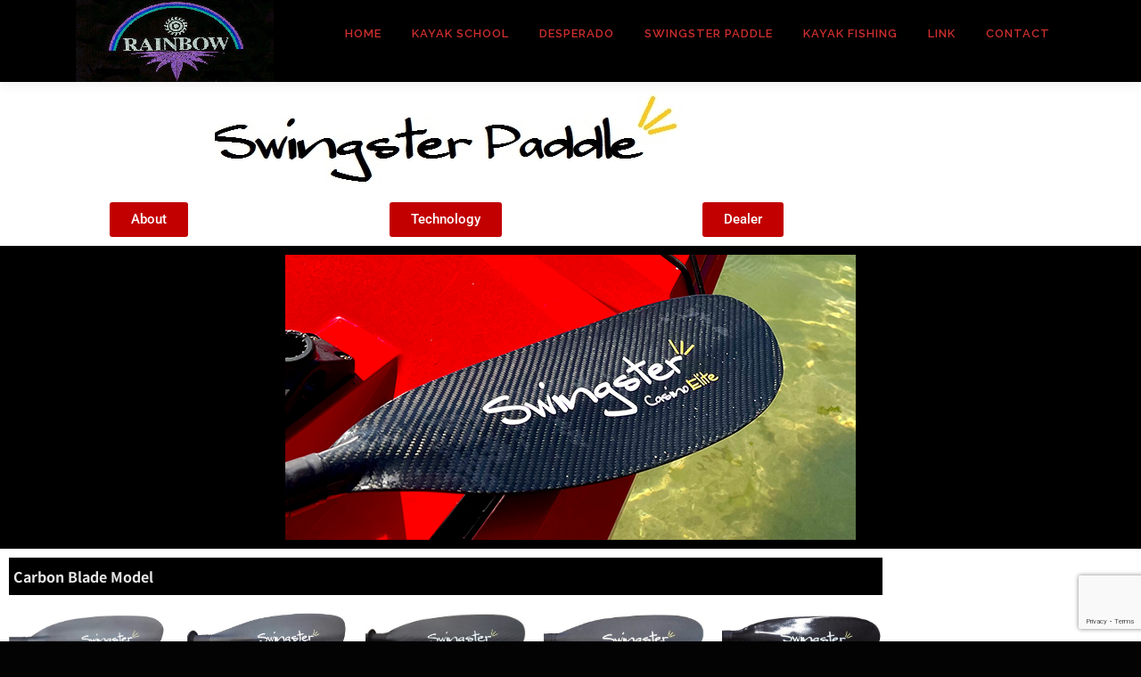

--- FILE ---
content_type: text/html; charset=UTF-8
request_url: https://seakayakrainbow.com/swingster-paddle-ex
body_size: 25921
content:
<!DOCTYPE html>
<html lang="ja">
<head>
<meta charset="UTF-8">
<meta name="viewport" content="width=device-width, initial-scale=1">
<link rel="profile" href="http://gmpg.org/xfn/11">
<title>SwingSter Paddle&#8211; &#8211; 愛知県のカヤックショップ RAINBOW 三河湾シーカヤックスクール デスペラード スウィングスターパドル販売元</title>
<meta name='robots' content='max-image-preview:large' />
<link rel='dns-prefetch' href='//fonts.googleapis.com' />
<link rel="alternate" type="application/rss+xml" title="愛知県のカヤックショップ RAINBOW 三河湾シーカヤックスクール デスペラード スウィングスターパドル販売元 &raquo; フィード" href="https://seakayakrainbow.com/feed" />
<link rel="alternate" type="application/rss+xml" title="愛知県のカヤックショップ RAINBOW 三河湾シーカヤックスクール デスペラード スウィングスターパドル販売元 &raquo; コメントフィード" href="https://seakayakrainbow.com/comments/feed" />
<link rel="alternate" title="oEmbed (JSON)" type="application/json+oembed" href="https://seakayakrainbow.com/wp-json/oembed/1.0/embed?url=https%3A%2F%2Fseakayakrainbow.com%2Fswingster-paddle-ex" />
<link rel="alternate" title="oEmbed (XML)" type="text/xml+oembed" href="https://seakayakrainbow.com/wp-json/oembed/1.0/embed?url=https%3A%2F%2Fseakayakrainbow.com%2Fswingster-paddle-ex&#038;format=xml" />
<style id='wp-img-auto-sizes-contain-inline-css' type='text/css'>
img:is([sizes=auto i],[sizes^="auto," i]){contain-intrinsic-size:3000px 1500px}
/*# sourceURL=wp-img-auto-sizes-contain-inline-css */
</style>
<style id='wp-emoji-styles-inline-css' type='text/css'>

	img.wp-smiley, img.emoji {
		display: inline !important;
		border: none !important;
		box-shadow: none !important;
		height: 1em !important;
		width: 1em !important;
		margin: 0 0.07em !important;
		vertical-align: -0.1em !important;
		background: none !important;
		padding: 0 !important;
	}
/*# sourceURL=wp-emoji-styles-inline-css */
</style>
<style id='classic-theme-styles-inline-css' type='text/css'>
/*! This file is auto-generated */
.wp-block-button__link{color:#fff;background-color:#32373c;border-radius:9999px;box-shadow:none;text-decoration:none;padding:calc(.667em + 2px) calc(1.333em + 2px);font-size:1.125em}.wp-block-file__button{background:#32373c;color:#fff;text-decoration:none}
/*# sourceURL=/wp-includes/css/classic-themes.min.css */
</style>
<style id='global-styles-inline-css' type='text/css'>
:root{--wp--preset--aspect-ratio--square: 1;--wp--preset--aspect-ratio--4-3: 4/3;--wp--preset--aspect-ratio--3-4: 3/4;--wp--preset--aspect-ratio--3-2: 3/2;--wp--preset--aspect-ratio--2-3: 2/3;--wp--preset--aspect-ratio--16-9: 16/9;--wp--preset--aspect-ratio--9-16: 9/16;--wp--preset--color--black: #000000;--wp--preset--color--cyan-bluish-gray: #abb8c3;--wp--preset--color--white: #ffffff;--wp--preset--color--pale-pink: #f78da7;--wp--preset--color--vivid-red: #cf2e2e;--wp--preset--color--luminous-vivid-orange: #ff6900;--wp--preset--color--luminous-vivid-amber: #fcb900;--wp--preset--color--light-green-cyan: #7bdcb5;--wp--preset--color--vivid-green-cyan: #00d084;--wp--preset--color--pale-cyan-blue: #8ed1fc;--wp--preset--color--vivid-cyan-blue: #0693e3;--wp--preset--color--vivid-purple: #9b51e0;--wp--preset--gradient--vivid-cyan-blue-to-vivid-purple: linear-gradient(135deg,rgb(6,147,227) 0%,rgb(155,81,224) 100%);--wp--preset--gradient--light-green-cyan-to-vivid-green-cyan: linear-gradient(135deg,rgb(122,220,180) 0%,rgb(0,208,130) 100%);--wp--preset--gradient--luminous-vivid-amber-to-luminous-vivid-orange: linear-gradient(135deg,rgb(252,185,0) 0%,rgb(255,105,0) 100%);--wp--preset--gradient--luminous-vivid-orange-to-vivid-red: linear-gradient(135deg,rgb(255,105,0) 0%,rgb(207,46,46) 100%);--wp--preset--gradient--very-light-gray-to-cyan-bluish-gray: linear-gradient(135deg,rgb(238,238,238) 0%,rgb(169,184,195) 100%);--wp--preset--gradient--cool-to-warm-spectrum: linear-gradient(135deg,rgb(74,234,220) 0%,rgb(151,120,209) 20%,rgb(207,42,186) 40%,rgb(238,44,130) 60%,rgb(251,105,98) 80%,rgb(254,248,76) 100%);--wp--preset--gradient--blush-light-purple: linear-gradient(135deg,rgb(255,206,236) 0%,rgb(152,150,240) 100%);--wp--preset--gradient--blush-bordeaux: linear-gradient(135deg,rgb(254,205,165) 0%,rgb(254,45,45) 50%,rgb(107,0,62) 100%);--wp--preset--gradient--luminous-dusk: linear-gradient(135deg,rgb(255,203,112) 0%,rgb(199,81,192) 50%,rgb(65,88,208) 100%);--wp--preset--gradient--pale-ocean: linear-gradient(135deg,rgb(255,245,203) 0%,rgb(182,227,212) 50%,rgb(51,167,181) 100%);--wp--preset--gradient--electric-grass: linear-gradient(135deg,rgb(202,248,128) 0%,rgb(113,206,126) 100%);--wp--preset--gradient--midnight: linear-gradient(135deg,rgb(2,3,129) 0%,rgb(40,116,252) 100%);--wp--preset--font-size--small: 13px;--wp--preset--font-size--medium: 20px;--wp--preset--font-size--large: 36px;--wp--preset--font-size--x-large: 42px;--wp--preset--spacing--20: 0.44rem;--wp--preset--spacing--30: 0.67rem;--wp--preset--spacing--40: 1rem;--wp--preset--spacing--50: 1.5rem;--wp--preset--spacing--60: 2.25rem;--wp--preset--spacing--70: 3.38rem;--wp--preset--spacing--80: 5.06rem;--wp--preset--shadow--natural: 6px 6px 9px rgba(0, 0, 0, 0.2);--wp--preset--shadow--deep: 12px 12px 50px rgba(0, 0, 0, 0.4);--wp--preset--shadow--sharp: 6px 6px 0px rgba(0, 0, 0, 0.2);--wp--preset--shadow--outlined: 6px 6px 0px -3px rgb(255, 255, 255), 6px 6px rgb(0, 0, 0);--wp--preset--shadow--crisp: 6px 6px 0px rgb(0, 0, 0);}:where(.is-layout-flex){gap: 0.5em;}:where(.is-layout-grid){gap: 0.5em;}body .is-layout-flex{display: flex;}.is-layout-flex{flex-wrap: wrap;align-items: center;}.is-layout-flex > :is(*, div){margin: 0;}body .is-layout-grid{display: grid;}.is-layout-grid > :is(*, div){margin: 0;}:where(.wp-block-columns.is-layout-flex){gap: 2em;}:where(.wp-block-columns.is-layout-grid){gap: 2em;}:where(.wp-block-post-template.is-layout-flex){gap: 1.25em;}:where(.wp-block-post-template.is-layout-grid){gap: 1.25em;}.has-black-color{color: var(--wp--preset--color--black) !important;}.has-cyan-bluish-gray-color{color: var(--wp--preset--color--cyan-bluish-gray) !important;}.has-white-color{color: var(--wp--preset--color--white) !important;}.has-pale-pink-color{color: var(--wp--preset--color--pale-pink) !important;}.has-vivid-red-color{color: var(--wp--preset--color--vivid-red) !important;}.has-luminous-vivid-orange-color{color: var(--wp--preset--color--luminous-vivid-orange) !important;}.has-luminous-vivid-amber-color{color: var(--wp--preset--color--luminous-vivid-amber) !important;}.has-light-green-cyan-color{color: var(--wp--preset--color--light-green-cyan) !important;}.has-vivid-green-cyan-color{color: var(--wp--preset--color--vivid-green-cyan) !important;}.has-pale-cyan-blue-color{color: var(--wp--preset--color--pale-cyan-blue) !important;}.has-vivid-cyan-blue-color{color: var(--wp--preset--color--vivid-cyan-blue) !important;}.has-vivid-purple-color{color: var(--wp--preset--color--vivid-purple) !important;}.has-black-background-color{background-color: var(--wp--preset--color--black) !important;}.has-cyan-bluish-gray-background-color{background-color: var(--wp--preset--color--cyan-bluish-gray) !important;}.has-white-background-color{background-color: var(--wp--preset--color--white) !important;}.has-pale-pink-background-color{background-color: var(--wp--preset--color--pale-pink) !important;}.has-vivid-red-background-color{background-color: var(--wp--preset--color--vivid-red) !important;}.has-luminous-vivid-orange-background-color{background-color: var(--wp--preset--color--luminous-vivid-orange) !important;}.has-luminous-vivid-amber-background-color{background-color: var(--wp--preset--color--luminous-vivid-amber) !important;}.has-light-green-cyan-background-color{background-color: var(--wp--preset--color--light-green-cyan) !important;}.has-vivid-green-cyan-background-color{background-color: var(--wp--preset--color--vivid-green-cyan) !important;}.has-pale-cyan-blue-background-color{background-color: var(--wp--preset--color--pale-cyan-blue) !important;}.has-vivid-cyan-blue-background-color{background-color: var(--wp--preset--color--vivid-cyan-blue) !important;}.has-vivid-purple-background-color{background-color: var(--wp--preset--color--vivid-purple) !important;}.has-black-border-color{border-color: var(--wp--preset--color--black) !important;}.has-cyan-bluish-gray-border-color{border-color: var(--wp--preset--color--cyan-bluish-gray) !important;}.has-white-border-color{border-color: var(--wp--preset--color--white) !important;}.has-pale-pink-border-color{border-color: var(--wp--preset--color--pale-pink) !important;}.has-vivid-red-border-color{border-color: var(--wp--preset--color--vivid-red) !important;}.has-luminous-vivid-orange-border-color{border-color: var(--wp--preset--color--luminous-vivid-orange) !important;}.has-luminous-vivid-amber-border-color{border-color: var(--wp--preset--color--luminous-vivid-amber) !important;}.has-light-green-cyan-border-color{border-color: var(--wp--preset--color--light-green-cyan) !important;}.has-vivid-green-cyan-border-color{border-color: var(--wp--preset--color--vivid-green-cyan) !important;}.has-pale-cyan-blue-border-color{border-color: var(--wp--preset--color--pale-cyan-blue) !important;}.has-vivid-cyan-blue-border-color{border-color: var(--wp--preset--color--vivid-cyan-blue) !important;}.has-vivid-purple-border-color{border-color: var(--wp--preset--color--vivid-purple) !important;}.has-vivid-cyan-blue-to-vivid-purple-gradient-background{background: var(--wp--preset--gradient--vivid-cyan-blue-to-vivid-purple) !important;}.has-light-green-cyan-to-vivid-green-cyan-gradient-background{background: var(--wp--preset--gradient--light-green-cyan-to-vivid-green-cyan) !important;}.has-luminous-vivid-amber-to-luminous-vivid-orange-gradient-background{background: var(--wp--preset--gradient--luminous-vivid-amber-to-luminous-vivid-orange) !important;}.has-luminous-vivid-orange-to-vivid-red-gradient-background{background: var(--wp--preset--gradient--luminous-vivid-orange-to-vivid-red) !important;}.has-very-light-gray-to-cyan-bluish-gray-gradient-background{background: var(--wp--preset--gradient--very-light-gray-to-cyan-bluish-gray) !important;}.has-cool-to-warm-spectrum-gradient-background{background: var(--wp--preset--gradient--cool-to-warm-spectrum) !important;}.has-blush-light-purple-gradient-background{background: var(--wp--preset--gradient--blush-light-purple) !important;}.has-blush-bordeaux-gradient-background{background: var(--wp--preset--gradient--blush-bordeaux) !important;}.has-luminous-dusk-gradient-background{background: var(--wp--preset--gradient--luminous-dusk) !important;}.has-pale-ocean-gradient-background{background: var(--wp--preset--gradient--pale-ocean) !important;}.has-electric-grass-gradient-background{background: var(--wp--preset--gradient--electric-grass) !important;}.has-midnight-gradient-background{background: var(--wp--preset--gradient--midnight) !important;}.has-small-font-size{font-size: var(--wp--preset--font-size--small) !important;}.has-medium-font-size{font-size: var(--wp--preset--font-size--medium) !important;}.has-large-font-size{font-size: var(--wp--preset--font-size--large) !important;}.has-x-large-font-size{font-size: var(--wp--preset--font-size--x-large) !important;}
:where(.wp-block-post-template.is-layout-flex){gap: 1.25em;}:where(.wp-block-post-template.is-layout-grid){gap: 1.25em;}
:where(.wp-block-term-template.is-layout-flex){gap: 1.25em;}:where(.wp-block-term-template.is-layout-grid){gap: 1.25em;}
:where(.wp-block-columns.is-layout-flex){gap: 2em;}:where(.wp-block-columns.is-layout-grid){gap: 2em;}
:root :where(.wp-block-pullquote){font-size: 1.5em;line-height: 1.6;}
/*# sourceURL=global-styles-inline-css */
</style>
<link rel='stylesheet' id='contact-form-7-css' href='https://seakayakrainbow.com/cms/wp-content/plugins/contact-form-7/includes/css/styles.css?ver=6.1.4' type='text/css' media='all' />
<link rel='stylesheet' id='onepress-fonts-css' href='https://fonts.googleapis.com/css?family=Raleway%3A400%2C500%2C600%2C700%2C300%2C100%2C800%2C900%7COpen+Sans%3A400%2C300%2C300italic%2C400italic%2C600%2C600italic%2C700%2C700italic&#038;subset=latin%2Clatin-ext&#038;ver=2.2.8' type='text/css' media='all' />
<link rel='stylesheet' id='onepress-animate-css' href='https://seakayakrainbow.com/cms/wp-content/themes/onepress/assets/css/animate.min.css?ver=2.2.8' type='text/css' media='all' />
<link rel='stylesheet' id='onepress-fa-css' href='https://seakayakrainbow.com/cms/wp-content/themes/onepress/assets/css/font-awesome.min.css?ver=4.7.0' type='text/css' media='all' />
<link rel='stylesheet' id='onepress-bootstrap-css' href='https://seakayakrainbow.com/cms/wp-content/themes/onepress/assets/css/bootstrap.min.css?ver=2.2.8' type='text/css' media='all' />
<link rel='stylesheet' id='onepress-style-css' href='https://seakayakrainbow.com/cms/wp-content/themes/onepress/style.css?ver=6.9' type='text/css' media='all' />
<style id='onepress-style-inline-css' type='text/css'>
#main .video-section section.hero-slideshow-wrapper{background:transparent}.hero-slideshow-wrapper:after{position:absolute;top:0px;left:0px;width:100%;height:100%;background-color:rgba(0,0,0,0.3);display:block;content:""}.body-desktop .parallax-hero .hero-slideshow-wrapper:after{display:none!important}#parallax-hero>.parallax-bg::before{background-color:rgba(0,0,0,0.3);opacity:1}.body-desktop .parallax-hero .hero-slideshow-wrapper:after{display:none!important}a,.screen-reader-text:hover,.screen-reader-text:active,.screen-reader-text:focus,.header-social a,.onepress-menu a:hover,.onepress-menu ul li a:hover,.onepress-menu li.onepress-current-item>a,.onepress-menu ul li.current-menu-item>a,.onepress-menu>li a.menu-actived,.onepress-menu.onepress-menu-mobile li.onepress-current-item>a,.site-footer a,.site-footer .footer-social a:hover,.site-footer .btt a:hover,.highlight,#comments .comment .comment-wrapper .comment-meta .comment-time:hover,#comments .comment .comment-wrapper .comment-meta .comment-reply-link:hover,#comments .comment .comment-wrapper .comment-meta .comment-edit-link:hover,.btn-theme-primary-outline,.sidebar .widget a:hover,.section-services .service-item .service-image i,.counter_item .counter__number,.team-member .member-thumb .member-profile a:hover,.icon-background-default{color:#af2828}input[type="reset"],input[type="submit"],input[type="submit"],input[type="reset"]:hover,input[type="submit"]:hover,input[type="submit"]:hover .nav-links a:hover,.btn-theme-primary,.btn-theme-primary-outline:hover,.section-testimonials .card-theme-primary,.woocommerce #respond input#submit,.woocommerce a.button,.woocommerce button.button,.woocommerce input.button,.woocommerce button.button.alt,.pirate-forms-submit-button,.pirate-forms-submit-button:hover,input[type="reset"],input[type="submit"],input[type="submit"],.pirate-forms-submit-button,.contact-form div.wpforms-container-full .wpforms-form .wpforms-submit,.contact-form div.wpforms-container-full .wpforms-form .wpforms-submit:hover,.nav-links a:hover,.nav-links a.current,.nav-links .page-numbers:hover,.nav-links .page-numbers.current{background:#af2828}.btn-theme-primary-outline,.btn-theme-primary-outline:hover,.pricing__item:hover,.section-testimonials .card-theme-primary,.entry-content blockquote{border-color:#af2828}.feature-item:hover .icon-background-default{color:#c9712e}.page-header:not(.page--cover){text-align:center}.page-header.page--cover .entry-title{color:rgba(178,54,41,1)}.page-header .entry-title{color:rgba(178,54,41,1)}.page-header.page--cover:before{background:rgba(9,12,6,1)}.page-header:before{background:rgba(9,12,6,1)}.site-header,.is-transparent .site-header.header-fixed{background:#000000;border-bottom:0px none}.onepress-menu>li>a{color:#cc2e2e}.onepress-menu>li>a:hover,.onepress-menu>li.onepress-current-item>a{color:#f4ab18;-webkit-transition:all 0.5s ease-in-out;-moz-transition:all 0.5s ease-in-out;-o-transition:all 0.5s ease-in-out;transition:all 0.5s ease-in-out}@media screen and (min-width:1140px){.onepress-menu>li:last-child>a{padding-right:17px}.onepress-menu>li>a:hover,.onepress-menu>li.onepress-current-item>a{background:#686868;-webkit-transition:all 0.5s ease-in-out;-moz-transition:all 0.5s ease-in-out;-o-transition:all 0.5s ease-in-out;transition:all 0.5s ease-in-out}}#nav-toggle span,#nav-toggle span::before,#nav-toggle span::after,#nav-toggle.nav-is-visible span::before,#nav-toggle.nav-is-visible span::after{background:#a52e1c}#page .site-branding .site-title,#page .site-branding .site-text-logo{color:#ffffff}#page .site-branding .site-description{color:#ffffff}.site-footer .site-info{color:#685748}#footer-widgets{}.gallery-carousel .g-item{padding:0px 10px}.gallery-carousel{margin-left:-10px;margin-right:-10px}.gallery-grid .g-item,.gallery-masonry .g-item .inner{padding:10px}.gallery-grid,.gallery-masonry{margin:-10px}
/*# sourceURL=onepress-style-inline-css */
</style>
<link rel='stylesheet' id='onepress-gallery-lightgallery-css' href='https://seakayakrainbow.com/cms/wp-content/themes/onepress/assets/css/lightgallery.css?ver=6.9' type='text/css' media='all' />
<link rel='stylesheet' id='elementor-icons-css' href='https://seakayakrainbow.com/cms/wp-content/plugins/elementor/assets/lib/eicons/css/elementor-icons.min.css?ver=5.46.0' type='text/css' media='all' />
<link rel='stylesheet' id='elementor-frontend-css' href='https://seakayakrainbow.com/cms/wp-content/plugins/elementor/assets/css/frontend.min.css?ver=3.34.2' type='text/css' media='all' />
<link rel='stylesheet' id='elementor-post-5-css' href='https://seakayakrainbow.com/cms/wp-content/uploads/elementor/css/post-5.css?ver=1768911632' type='text/css' media='all' />
<link rel='stylesheet' id='widget-image-css' href='https://seakayakrainbow.com/cms/wp-content/plugins/elementor/assets/css/widget-image.min.css?ver=3.34.2' type='text/css' media='all' />
<link rel='stylesheet' id='widget-heading-css' href='https://seakayakrainbow.com/cms/wp-content/plugins/elementor/assets/css/widget-heading.min.css?ver=3.34.2' type='text/css' media='all' />
<link rel='stylesheet' id='widget-divider-css' href='https://seakayakrainbow.com/cms/wp-content/plugins/elementor/assets/css/widget-divider.min.css?ver=3.34.2' type='text/css' media='all' />
<link rel='stylesheet' id='elementor-post-14-css' href='https://seakayakrainbow.com/cms/wp-content/uploads/elementor/css/post-14.css?ver=1768990332' type='text/css' media='all' />
<link rel='stylesheet' id='child-style-css' href='https://seakayakrainbow.com/cms/wp-content/themes/onepress-child/style.css?ver=6.9' type='text/css' media='all' />
<link rel='stylesheet' id='elementor-gf-local-notosansjp-css' href='https://seakayakrainbow.com/cms/wp-content/uploads/elementor/google-fonts/css/notosansjp.css?ver=1742257543' type='text/css' media='all' />
<link rel='stylesheet' id='elementor-gf-local-notosansjavanese-css' href='https://seakayakrainbow.com/cms/wp-content/uploads/elementor/google-fonts/css/notosansjavanese.css?ver=1742257544' type='text/css' media='all' />
<link rel='stylesheet' id='elementor-gf-local-roadrage-css' href='https://seakayakrainbow.com/cms/wp-content/uploads/elementor/google-fonts/css/roadrage.css?ver=1742257544' type='text/css' media='all' />
<link rel='stylesheet' id='elementor-gf-local-roboto-css' href='https://seakayakrainbow.com/cms/wp-content/uploads/elementor/google-fonts/css/roboto.css?ver=1742307897' type='text/css' media='all' />
<script type="text/javascript" src="https://seakayakrainbow.com/cms/wp-includes/js/jquery/jquery.min.js?ver=3.7.1" id="jquery-core-js"></script>
<script type="text/javascript" src="https://seakayakrainbow.com/cms/wp-includes/js/jquery/jquery-migrate.min.js?ver=3.4.1" id="jquery-migrate-js"></script>
<link rel='shortlink' href='https://seakayakrainbow.com/?p=14' />
<meta name="cdp-version" content="1.5.0" /><meta name="generator" content="Elementor 3.34.2; features: additional_custom_breakpoints; settings: css_print_method-external, google_font-enabled, font_display-auto">
			<style>
				.e-con.e-parent:nth-of-type(n+4):not(.e-lazyloaded):not(.e-no-lazyload),
				.e-con.e-parent:nth-of-type(n+4):not(.e-lazyloaded):not(.e-no-lazyload) * {
					background-image: none !important;
				}
				@media screen and (max-height: 1024px) {
					.e-con.e-parent:nth-of-type(n+3):not(.e-lazyloaded):not(.e-no-lazyload),
					.e-con.e-parent:nth-of-type(n+3):not(.e-lazyloaded):not(.e-no-lazyload) * {
						background-image: none !important;
					}
				}
				@media screen and (max-height: 640px) {
					.e-con.e-parent:nth-of-type(n+2):not(.e-lazyloaded):not(.e-no-lazyload),
					.e-con.e-parent:nth-of-type(n+2):not(.e-lazyloaded):not(.e-no-lazyload) * {
						background-image: none !important;
					}
				}
			</style>
			<link rel="icon" href="https://seakayakrainbow.com/cms/wp-content/uploads/2022/12/cropped-icon-32x32.jpg" sizes="32x32" />
<link rel="icon" href="https://seakayakrainbow.com/cms/wp-content/uploads/2022/12/cropped-icon-192x192.jpg" sizes="192x192" />
<link rel="apple-touch-icon" href="https://seakayakrainbow.com/cms/wp-content/uploads/2022/12/cropped-icon-180x180.jpg" />
<meta name="msapplication-TileImage" content="https://seakayakrainbow.com/cms/wp-content/uploads/2022/12/cropped-icon-270x270.jpg" />
</head>

<body class="wp-singular page-template page-template-elementor_header_footer page page-id-14 wp-custom-logo wp-theme-onepress wp-child-theme-onepress-child elementor-default elementor-template-full-width elementor-kit-5 elementor-page elementor-page-14">
<div id="page" class="hfeed site">
	<a class="skip-link screen-reader-text" href="#content">コンテンツへスキップ</a>
	<div id="header-section" class="h-on-top no-transparent">		<header id="masthead" class="site-header header-contained is-sticky no-scroll no-t h-on-top" role="banner">
			<div class="container">
				<div class="site-branding">
				<div class="site-brand-inner has-logo-img no-desc"><div class="site-logo-div"><a href="https://seakayakrainbow.com/" class="custom-logo-link  no-t-logo" rel="home" itemprop="url"><img width="222" height="92" src="https://seakayakrainbow.com/cms/wp-content/uploads/2022/05/rainbow017006.jpg" class="custom-logo" alt="愛知県のカヤックショップ RAINBOW 三河湾シーカヤックスクール デスペラード スウィングスターパドル販売元" itemprop="logo" decoding="async" /></a></div></div>				</div>
				<div class="header-right-wrapper">
					<a href="#0" id="nav-toggle">メニュー<span></span></a>
					<nav id="site-navigation" class="main-navigation" role="navigation">
						<ul class="onepress-menu">
							<li id="menu-item-50" class="menu-item menu-item-type-post_type menu-item-object-page menu-item-home menu-item-50"><a href="https://seakayakrainbow.com/">HOME</a></li>
<li id="menu-item-52" class="menu-item menu-item-type-post_type menu-item-object-page menu-item-52"><a href="https://seakayakrainbow.com/kayak-school">Kayak School</a></li>
<li id="menu-item-48" class="menu-item menu-item-type-post_type menu-item-object-page menu-item-48"><a href="https://seakayakrainbow.com/desperado">Desperado</a></li>
<li id="menu-item-2225" class="menu-item menu-item-type-post_type menu-item-object-page menu-item-2225"><a href="https://seakayakrainbow.com/swingster-paddle">SwingSter Paddle</a></li>
<li id="menu-item-51" class="menu-item menu-item-type-post_type menu-item-object-page menu-item-51"><a href="https://seakayakrainbow.com/kayak-fishing">Kayak Fishing</a></li>
<li id="menu-item-53" class="menu-item menu-item-type-post_type menu-item-object-page menu-item-53"><a href="https://seakayakrainbow.com/link">Link</a></li>
<li id="menu-item-47" class="menu-item menu-item-type-post_type menu-item-object-page menu-item-47"><a href="https://seakayakrainbow.com/contact">Contact</a></li>
						</ul>
					</nav>
					<!-- #site-navigation -->
				</div>
			</div>
		</header><!-- #masthead -->
		</div>		<div data-elementor-type="wp-page" data-elementor-id="14" class="elementor elementor-14">
						<section class="elementor-section elementor-top-section elementor-element elementor-element-5d8a050 elementor-section-boxed elementor-section-height-default elementor-section-height-default" data-id="5d8a050" data-element_type="section">
						<div class="elementor-container elementor-column-gap-default">
					<div class="elementor-column elementor-col-100 elementor-top-column elementor-element elementor-element-034427b" data-id="034427b" data-element_type="column">
			<div class="elementor-widget-wrap elementor-element-populated">
						<div class="elementor-element elementor-element-a88c656 elementor-widget elementor-widget-image" data-id="a88c656" data-element_type="widget" data-widget_type="image.default">
				<div class="elementor-widget-container">
															<img fetchpriority="high" decoding="async" width="534" height="105" src="https://seakayakrainbow.com/cms/wp-content/uploads/2022/06/swingsterlogo.jpg" class="attachment-large size-large wp-image-1269" alt="" srcset="https://seakayakrainbow.com/cms/wp-content/uploads/2022/06/swingsterlogo.jpg 534w, https://seakayakrainbow.com/cms/wp-content/uploads/2022/06/swingsterlogo-300x59.jpg 300w" sizes="(max-width: 534px) 100vw, 534px" />															</div>
				</div>
					</div>
		</div>
					</div>
		</section>
				<section class="elementor-section elementor-top-section elementor-element elementor-element-25dbe8f elementor-section-boxed elementor-section-height-default elementor-section-height-default" data-id="25dbe8f" data-element_type="section">
						<div class="elementor-container elementor-column-gap-default">
					<div class="elementor-column elementor-col-33 elementor-top-column elementor-element elementor-element-0254071" data-id="0254071" data-element_type="column">
			<div class="elementor-widget-wrap elementor-element-populated">
						<div class="elementor-element elementor-element-41f43f1 elementor-align-center elementor-button-info elementor-widget__width-inherit elementor-widget elementor-widget-button" data-id="41f43f1" data-element_type="widget" data-widget_type="button.default">
				<div class="elementor-widget-container">
									<div class="elementor-button-wrapper">
					<a class="elementor-button elementor-button-link elementor-size-sm" href="#about">
						<span class="elementor-button-content-wrapper">
									<span class="elementor-button-text">About</span>
					</span>
					</a>
				</div>
								</div>
				</div>
					</div>
		</div>
				<div class="elementor-column elementor-col-33 elementor-top-column elementor-element elementor-element-b4ec3d2" data-id="b4ec3d2" data-element_type="column">
			<div class="elementor-widget-wrap elementor-element-populated">
						<div class="elementor-element elementor-element-13225a7 elementor-align-center elementor-widget elementor-widget-button" data-id="13225a7" data-element_type="widget" data-widget_type="button.default">
				<div class="elementor-widget-container">
									<div class="elementor-button-wrapper">
					<a class="elementor-button elementor-button-link elementor-size-sm" href="#tech">
						<span class="elementor-button-content-wrapper">
									<span class="elementor-button-text">Technology</span>
					</span>
					</a>
				</div>
								</div>
				</div>
					</div>
		</div>
				<div class="elementor-column elementor-col-33 elementor-top-column elementor-element elementor-element-64b4003" data-id="64b4003" data-element_type="column">
			<div class="elementor-widget-wrap elementor-element-populated">
						<div class="elementor-element elementor-element-9553b45 elementor-align-center elementor-widget elementor-widget-button" data-id="9553b45" data-element_type="widget" data-widget_type="button.default">
				<div class="elementor-widget-container">
									<div class="elementor-button-wrapper">
					<a class="elementor-button elementor-button-link elementor-size-sm" href="#dealer">
						<span class="elementor-button-content-wrapper">
									<span class="elementor-button-text">Dealer</span>
					</span>
					</a>
				</div>
								</div>
				</div>
					</div>
		</div>
					</div>
		</section>
				<section class="elementor-section elementor-top-section elementor-element elementor-element-865fdc7 elementor-section-full_width elementor-section-height-default elementor-section-height-default" data-id="865fdc7" data-element_type="section" data-settings="{&quot;background_background&quot;:&quot;classic&quot;}">
						<div class="elementor-container elementor-column-gap-default">
					<div class="elementor-column elementor-col-100 elementor-top-column elementor-element elementor-element-ca0ede2" data-id="ca0ede2" data-element_type="column">
			<div class="elementor-widget-wrap elementor-element-populated">
						<div class="elementor-element elementor-element-2d2a817 elementor-widget elementor-widget-image" data-id="2d2a817" data-element_type="widget" data-widget_type="image.default">
				<div class="elementor-widget-container">
															<img decoding="async" width="640" height="320" src="https://seakayakrainbow.com/cms/wp-content/uploads/2022/05/SWINGSTER.png" class="attachment-full size-full wp-image-419" alt="" srcset="https://seakayakrainbow.com/cms/wp-content/uploads/2022/05/SWINGSTER.png 640w, https://seakayakrainbow.com/cms/wp-content/uploads/2022/05/SWINGSTER-300x150.png 300w" sizes="(max-width: 640px) 100vw, 640px" />															</div>
				</div>
					</div>
		</div>
					</div>
		</section>
				<section class="elementor-section elementor-top-section elementor-element elementor-element-51f301f elementor-section-boxed elementor-section-height-default elementor-section-height-default" data-id="51f301f" data-element_type="section">
						<div class="elementor-container elementor-column-gap-default">
					<div class="elementor-column elementor-col-100 elementor-top-column elementor-element elementor-element-0b40e8a" data-id="0b40e8a" data-element_type="column">
			<div class="elementor-widget-wrap elementor-element-populated">
						<div class="elementor-element elementor-element-9fc7372 elementor-widget elementor-widget-heading" data-id="9fc7372" data-element_type="widget" data-widget_type="heading.default">
				<div class="elementor-widget-container">
					<h2 class="elementor-heading-title elementor-size-default"><a href="#carbonblade">Carbon Blade Model </a></h2>				</div>
				</div>
					</div>
		</div>
					</div>
		</section>
				<section class="elementor-section elementor-top-section elementor-element elementor-element-677028f elementor-section-boxed elementor-section-height-default elementor-section-height-default" data-id="677028f" data-element_type="section">
						<div class="elementor-container elementor-column-gap-default">
					<div class="elementor-column elementor-col-20 elementor-top-column elementor-element elementor-element-7574fa5" data-id="7574fa5" data-element_type="column">
			<div class="elementor-widget-wrap elementor-element-populated">
						<div class="elementor-element elementor-element-8bbbc7a elementor-widget elementor-widget-image" data-id="8bbbc7a" data-element_type="widget" data-widget_type="image.default">
				<div class="elementor-widget-container">
												<figure class="wp-caption">
											<a href="#emperor">
							<img loading="lazy" decoding="async" width="800" height="271" src="https://seakayakrainbow.com/cms/wp-content/uploads/2022/06/KIMG-1-1024x347.jpg" class="attachment-large size-large wp-image-1300" alt="" srcset="https://seakayakrainbow.com/cms/wp-content/uploads/2022/06/KIMG-1-1024x347.jpg 1024w, https://seakayakrainbow.com/cms/wp-content/uploads/2022/06/KIMG-1-300x102.jpg 300w, https://seakayakrainbow.com/cms/wp-content/uploads/2022/06/KIMG-1-768x260.jpg 768w, https://seakayakrainbow.com/cms/wp-content/uploads/2022/06/KIMG-1-1536x520.jpg 1536w, https://seakayakrainbow.com/cms/wp-content/uploads/2022/06/KIMG-1-2048x694.jpg 2048w" sizes="(max-width: 800px) 100vw, 800px" />								</a>
											<figcaption class="widget-image-caption wp-caption-text">Emperor</figcaption>
										</figure>
									</div>
				</div>
					</div>
		</div>
				<div class="elementor-column elementor-col-20 elementor-top-column elementor-element elementor-element-bca87b3" data-id="bca87b3" data-element_type="column">
			<div class="elementor-widget-wrap elementor-element-populated">
						<div class="elementor-element elementor-element-a68f00a elementor-widget elementor-widget-image" data-id="a68f00a" data-element_type="widget" data-widget_type="image.default">
				<div class="elementor-widget-container">
												<figure class="wp-caption">
										<img loading="lazy" decoding="async" width="623" height="222" src="https://seakayakrainbow.com/cms/wp-content/uploads/2022/06/supersonicblade01.jpg" class="attachment-large size-large wp-image-1279" alt="" srcset="https://seakayakrainbow.com/cms/wp-content/uploads/2022/06/supersonicblade01.jpg 623w, https://seakayakrainbow.com/cms/wp-content/uploads/2022/06/supersonicblade01-300x107.jpg 300w" sizes="(max-width: 623px) 100vw, 623px" />											<figcaption class="widget-image-caption wp-caption-text">Super Sonic</figcaption>
										</figure>
									</div>
				</div>
					</div>
		</div>
				<div class="elementor-column elementor-col-20 elementor-top-column elementor-element elementor-element-479b460" data-id="479b460" data-element_type="column">
			<div class="elementor-widget-wrap elementor-element-populated">
						<div class="elementor-element elementor-element-54e3352 elementor-widget elementor-widget-image" data-id="54e3352" data-element_type="widget" data-widget_type="image.default">
				<div class="elementor-widget-container">
												<figure class="wp-caption">
										<img loading="lazy" decoding="async" width="800" height="267" src="https://seakayakrainbow.com/cms/wp-content/uploads/2022/06/Casino.jpg" class="attachment-large size-large wp-image-1288" alt="" srcset="https://seakayakrainbow.com/cms/wp-content/uploads/2022/06/Casino.jpg 861w, https://seakayakrainbow.com/cms/wp-content/uploads/2022/06/Casino-300x100.jpg 300w, https://seakayakrainbow.com/cms/wp-content/uploads/2022/06/Casino-768x256.jpg 768w" sizes="(max-width: 800px) 100vw, 800px" />											<figcaption class="widget-image-caption wp-caption-text">Casino</figcaption>
										</figure>
									</div>
				</div>
					</div>
		</div>
				<div class="elementor-column elementor-col-20 elementor-top-column elementor-element elementor-element-5e933b8" data-id="5e933b8" data-element_type="column">
			<div class="elementor-widget-wrap elementor-element-populated">
						<div class="elementor-element elementor-element-a29c467 elementor-widget elementor-widget-image" data-id="a29c467" data-element_type="widget" data-widget_type="image.default">
				<div class="elementor-widget-container">
												<figure class="wp-caption">
										<img loading="lazy" decoding="async" width="559" height="194" src="https://seakayakrainbow.com/cms/wp-content/uploads/2022/06/Casino-Elite-Blade.jpg" class="attachment-large size-large wp-image-1286" alt="" srcset="https://seakayakrainbow.com/cms/wp-content/uploads/2022/06/Casino-Elite-Blade.jpg 559w, https://seakayakrainbow.com/cms/wp-content/uploads/2022/06/Casino-Elite-Blade-300x104.jpg 300w" sizes="(max-width: 559px) 100vw, 559px" />											<figcaption class="widget-image-caption wp-caption-text">Casino Elite</figcaption>
										</figure>
									</div>
				</div>
					</div>
		</div>
				<div class="elementor-column elementor-col-20 elementor-top-column elementor-element elementor-element-11ac9c1" data-id="11ac9c1" data-element_type="column">
			<div class="elementor-widget-wrap elementor-element-populated">
						<div class="elementor-element elementor-element-301bc7c elementor-widget elementor-widget-image" data-id="301bc7c" data-element_type="widget" data-widget_type="image.default">
				<div class="elementor-widget-container">
												<figure class="wp-caption">
										<img loading="lazy" decoding="async" width="481" height="182" src="https://seakayakrainbow.com/cms/wp-content/uploads/2022/06/Casino-Hybrid-Blade.jpg" class="attachment-large size-large wp-image-1287" alt="" srcset="https://seakayakrainbow.com/cms/wp-content/uploads/2022/06/Casino-Hybrid-Blade.jpg 481w, https://seakayakrainbow.com/cms/wp-content/uploads/2022/06/Casino-Hybrid-Blade-300x114.jpg 300w" sizes="(max-width: 481px) 100vw, 481px" />											<figcaption class="widget-image-caption wp-caption-text">Casino Hybrid</figcaption>
										</figure>
									</div>
				</div>
					</div>
		</div>
					</div>
		</section>
				<section class="elementor-section elementor-top-section elementor-element elementor-element-f937aae elementor-section-boxed elementor-section-height-default elementor-section-height-default" data-id="f937aae" data-element_type="section">
						<div class="elementor-container elementor-column-gap-default">
					<div class="elementor-column elementor-col-100 elementor-top-column elementor-element elementor-element-9a0c7ab" data-id="9a0c7ab" data-element_type="column">
			<div class="elementor-widget-wrap elementor-element-populated">
						<div class="elementor-element elementor-element-69547ce elementor-widget elementor-widget-heading" data-id="69547ce" data-element_type="widget" data-widget_type="heading.default">
				<div class="elementor-widget-container">
					<h2 class="elementor-heading-title elementor-size-default"><a href="#polymerblade">Polymer Blade Model</a></h2>				</div>
				</div>
					</div>
		</div>
					</div>
		</section>
				<section class="elementor-section elementor-top-section elementor-element elementor-element-53a84ca elementor-section-boxed elementor-section-height-default elementor-section-height-default" data-id="53a84ca" data-element_type="section">
						<div class="elementor-container elementor-column-gap-default">
					<div class="elementor-column elementor-col-20 elementor-top-column elementor-element elementor-element-de4d93e" data-id="de4d93e" data-element_type="column">
			<div class="elementor-widget-wrap elementor-element-populated">
						<div class="elementor-element elementor-element-be0958e elementor-widget elementor-widget-image" data-id="be0958e" data-element_type="widget" data-widget_type="image.default">
				<div class="elementor-widget-container">
												<figure class="wp-caption">
										<img loading="lazy" decoding="async" width="554" height="202" src="https://seakayakrainbow.com/cms/wp-content/uploads/2022/06/sonic.jpg" class="attachment-large size-large wp-image-1278" alt="" srcset="https://seakayakrainbow.com/cms/wp-content/uploads/2022/06/sonic.jpg 554w, https://seakayakrainbow.com/cms/wp-content/uploads/2022/06/sonic-300x109.jpg 300w" sizes="(max-width: 554px) 100vw, 554px" />											<figcaption class="widget-image-caption wp-caption-text">Sonic</figcaption>
										</figure>
									</div>
				</div>
					</div>
		</div>
				<div class="elementor-column elementor-col-20 elementor-top-column elementor-element elementor-element-13cffdb" data-id="13cffdb" data-element_type="column">
			<div class="elementor-widget-wrap">
							</div>
		</div>
				<div class="elementor-column elementor-col-20 elementor-top-column elementor-element elementor-element-8f9588c" data-id="8f9588c" data-element_type="column">
			<div class="elementor-widget-wrap">
							</div>
		</div>
				<div class="elementor-column elementor-col-20 elementor-top-column elementor-element elementor-element-692a1f5" data-id="692a1f5" data-element_type="column">
			<div class="elementor-widget-wrap">
							</div>
		</div>
				<div class="elementor-column elementor-col-20 elementor-top-column elementor-element elementor-element-2c7d1ec" data-id="2c7d1ec" data-element_type="column">
			<div class="elementor-widget-wrap">
							</div>
		</div>
					</div>
		</section>
				<section class="elementor-section elementor-top-section elementor-element elementor-element-6cd3569 elementor-section-boxed elementor-section-height-default elementor-section-height-default" data-id="6cd3569" data-element_type="section">
						<div class="elementor-container elementor-column-gap-default">
					<div class="elementor-column elementor-col-100 elementor-top-column elementor-element elementor-element-4878de0" data-id="4878de0" data-element_type="column">
			<div class="elementor-widget-wrap elementor-element-populated">
						<div class="elementor-element elementor-element-3a6e617 elementor-widget elementor-widget-heading" data-id="3a6e617" data-element_type="widget" data-widget_type="heading.default">
				<div class="elementor-widget-container">
					<h2 class="elementor-heading-title elementor-size-default"><a href="#suppaddle">SUP Paddle</a></h2>				</div>
				</div>
					</div>
		</div>
					</div>
		</section>
				<section class="elementor-section elementor-top-section elementor-element elementor-element-4d8e873 elementor-section-boxed elementor-section-height-default elementor-section-height-default" data-id="4d8e873" data-element_type="section">
						<div class="elementor-container elementor-column-gap-default">
					<div class="elementor-column elementor-col-20 elementor-top-column elementor-element elementor-element-676c6d7" data-id="676c6d7" data-element_type="column">
			<div class="elementor-widget-wrap elementor-element-populated">
						<div class="elementor-element elementor-element-ef69fab elementor-widget elementor-widget-image" data-id="ef69fab" data-element_type="widget" data-widget_type="image.default">
				<div class="elementor-widget-container">
												<figure class="wp-caption">
										<img loading="lazy" decoding="async" width="701" height="276" src="https://seakayakrainbow.com/cms/wp-content/uploads/2022/06/bigsby-1.jpg" class="attachment-large size-large wp-image-1304" alt="" srcset="https://seakayakrainbow.com/cms/wp-content/uploads/2022/06/bigsby-1.jpg 701w, https://seakayakrainbow.com/cms/wp-content/uploads/2022/06/bigsby-1-300x118.jpg 300w" sizes="(max-width: 701px) 100vw, 701px" />											<figcaption class="widget-image-caption wp-caption-text">Bigsby</figcaption>
										</figure>
									</div>
				</div>
					</div>
		</div>
				<div class="elementor-column elementor-col-20 elementor-top-column elementor-element elementor-element-09b78cc" data-id="09b78cc" data-element_type="column">
			<div class="elementor-widget-wrap elementor-element-populated">
						<div class="elementor-element elementor-element-115c4b1 elementor-widget elementor-widget-image" data-id="115c4b1" data-element_type="widget" data-widget_type="image.default">
				<div class="elementor-widget-container">
												<figure class="wp-caption">
										<img loading="lazy" decoding="async" width="679" height="265" src="https://seakayakrainbow.com/cms/wp-content/uploads/2022/06/bigsbyn-1.jpg" class="attachment-large size-large wp-image-1305" alt="" srcset="https://seakayakrainbow.com/cms/wp-content/uploads/2022/06/bigsbyn-1.jpg 679w, https://seakayakrainbow.com/cms/wp-content/uploads/2022/06/bigsbyn-1-300x117.jpg 300w" sizes="(max-width: 679px) 100vw, 679px" />											<figcaption class="widget-image-caption wp-caption-text">Bigsby“N”</figcaption>
										</figure>
									</div>
				</div>
					</div>
		</div>
				<div class="elementor-column elementor-col-20 elementor-top-column elementor-element elementor-element-67efcca" data-id="67efcca" data-element_type="column">
			<div class="elementor-widget-wrap">
							</div>
		</div>
				<div class="elementor-column elementor-col-20 elementor-top-column elementor-element elementor-element-15e4ae2" data-id="15e4ae2" data-element_type="column">
			<div class="elementor-widget-wrap">
							</div>
		</div>
				<div class="elementor-column elementor-col-20 elementor-top-column elementor-element elementor-element-56c1b61" data-id="56c1b61" data-element_type="column">
			<div class="elementor-widget-wrap">
							</div>
		</div>
					</div>
		</section>
				<section class="elementor-section elementor-top-section elementor-element elementor-element-8192266 elementor-section-boxed elementor-section-height-default elementor-section-height-default" data-id="8192266" data-element_type="section">
						<div class="elementor-container elementor-column-gap-default">
					<div class="elementor-column elementor-col-100 elementor-top-column elementor-element elementor-element-4bc1da4" data-id="4bc1da4" data-element_type="column">
			<div class="elementor-widget-wrap elementor-element-populated">
						<div class="elementor-element elementor-element-7aaee3c elementor-widget elementor-widget-heading" data-id="7aaee3c" data-element_type="widget" id="about" data-widget_type="heading.default">
				<div class="elementor-widget-container">
					<p class="elementor-heading-title elementor-size-default">About</p>				</div>
				</div>
					</div>
		</div>
					</div>
		</section>
				<section class="elementor-section elementor-top-section elementor-element elementor-element-2d659b5 elementor-section-boxed elementor-section-height-default elementor-section-height-default" data-id="2d659b5" data-element_type="section">
						<div class="elementor-container elementor-column-gap-default">
					<div class="elementor-column elementor-col-50 elementor-top-column elementor-element elementor-element-959c203" data-id="959c203" data-element_type="column">
			<div class="elementor-widget-wrap elementor-element-populated">
						<div class="elementor-element elementor-element-42605d9 elementor-widget elementor-widget-image" data-id="42605d9" data-element_type="widget" data-widget_type="image.default">
				<div class="elementor-widget-container">
															<img loading="lazy" decoding="async" width="480" height="640" src="https://seakayakrainbow.com/cms/wp-content/uploads/2022/07/about.jpg" class="attachment-large size-large wp-image-2032" alt="" srcset="https://seakayakrainbow.com/cms/wp-content/uploads/2022/07/about.jpg 480w, https://seakayakrainbow.com/cms/wp-content/uploads/2022/07/about-225x300.jpg 225w" sizes="(max-width: 480px) 100vw, 480px" />															</div>
				</div>
					</div>
		</div>
				<div class="elementor-column elementor-col-50 elementor-top-column elementor-element elementor-element-2227131" data-id="2227131" data-element_type="column">
			<div class="elementor-widget-wrap elementor-element-populated">
						<div class="elementor-element elementor-element-332fdfb elementor-widget elementor-widget-text-editor" data-id="332fdfb" data-element_type="widget" data-widget_type="text-editor.default">
				<div class="elementor-widget-container">
									<p><span style="color: #000000;">Swingster(スウィングスター)パドルは、2016年に誕生しました。</span></p><p><span style="color: #000000;">私たち自身が30年以上パドリングを楽しんでいる愛好家です。シーカヤッカーであり、カヤックアングラーであると同時に、パドリングインストラクター、ガイドとして多くの時間を水上で過ごしています。</span></p><p><span style="color: #000000;">仕事柄、市場に流通しているほとんどのパドルを使用した経験があります。その貴重な経験を活かし、主にシーカヤックとフィッシングカヤックでの使用を想定した、日本人カヤッカーにとって本当に使いやすい＝“本当に使いたい”と思えるパドルのデザインをスタートしました。</span></p><p><span style="color: #993300;"><b>「私たちのパドル」</b></span></p><p><span style="color: #000000;"><strong>日本人カヤッカーのパドルは日本人がデザインする。</strong>これが私たちの理念です。</span></p><p><span style="color: #000000;">欧米ブランドの服が表示のままでは大きすぎるのとパドルブレードも同じです。体格の違う欧米人デザインのパドルブレードは、日本人にとってオーバーサイズであることが一般的です。</span><span style="color: #000000;">また、ブレードサイズだけでなく全長も同様で、長すぎるパドルは不要な疲労を強いられます。</span></p><p><span style="color: #000000;">この20数年でカヤック本体は改善が進み、日本デザインの適正サイズ、浮力のカヤックが普及しました。しかし、不思議なことにパドルは一向に変化がありません。その大きな理由は、</span><span style="color: #000000;">日本デザインのパドルがほとんど無く、選択肢が欧米ブランドパドルとそのコピーモデルだけだったことです。</span></p><p><span style="color: #000000;">私たちはこの点を改善すべく、挑戦を始めました。</span></p><p><span style="color: #000000;">私たちはデザイナーでありながら、同時に厳しい目を持ったユーザーでもあります。</span></p><p><span style="color: #000000;">私たちはパドルの選択に際し、非常に慎重で、全く妥協をしません。</span></p><p><span style="color: #000000;">厳しい気象条件でも、力尽きることなく快適に漕ぎ続けられるよう、スウィングウェイト（漕ぎの負荷）が重すぎる大きなブレード、長すぎるパドルを選択することはありません。しなりすぎて力が伝わらないシャフトや、硬すぎるシャフト、重すぎるパドルなど、私たちの選択基準を満たさないパドルを使わないのはもちろん、販売もしたくありません。</span></p><p><span style="color: #000000;">誤ったパドルの選択は、お金を払って自ら危険を購入することにもなりかねない…私たちはそのことを、自らの苦い経験や、多くの事故事例などから学びました。</span></p><p><span style="color: #000000;">さぁ、スウィングスターパドルを手に、漕ぎ出してみてください。</span></p><p><span style="color: #000000;">皆さんの安全で楽しいパドリングライフのお役に立てると確信しています。</span></p>								</div>
				</div>
					</div>
		</div>
					</div>
		</section>
				<section class="elementor-section elementor-top-section elementor-element elementor-element-bb2129b elementor-section-boxed elementor-section-height-default elementor-section-height-default" data-id="bb2129b" data-element_type="section">
						<div class="elementor-container elementor-column-gap-default">
					<div class="elementor-column elementor-col-100 elementor-top-column elementor-element elementor-element-302c252" data-id="302c252" data-element_type="column">
			<div class="elementor-widget-wrap elementor-element-populated">
						<div class="elementor-element elementor-element-a901b91 elementor-widget elementor-widget-heading" data-id="a901b91" data-element_type="widget" id="tech" data-widget_type="heading.default">
				<div class="elementor-widget-container">
					<p class="elementor-heading-title elementor-size-default">Technology</p>				</div>
				</div>
					</div>
		</div>
					</div>
		</section>
				<section class="elementor-section elementor-top-section elementor-element elementor-element-8ba04d3 elementor-section-boxed elementor-section-height-default elementor-section-height-default" data-id="8ba04d3" data-element_type="section">
						<div class="elementor-container elementor-column-gap-default">
					<div class="elementor-column elementor-col-50 elementor-top-column elementor-element elementor-element-13ca1ce" data-id="13ca1ce" data-element_type="column">
			<div class="elementor-widget-wrap elementor-element-populated">
						<div class="elementor-element elementor-element-0f01dd9 elementor-widget elementor-widget-heading" data-id="0f01dd9" data-element_type="widget" data-widget_type="heading.default">
				<div class="elementor-widget-container">
					<h2 class="elementor-heading-title elementor-size-default">ブレード</h2>				</div>
				</div>
				<div class="elementor-element elementor-element-25ef77f elementor-widget elementor-widget-image" data-id="25ef77f" data-element_type="widget" data-widget_type="image.default">
				<div class="elementor-widget-container">
															<img loading="lazy" decoding="async" width="800" height="354" src="https://seakayakrainbow.com/cms/wp-content/uploads/2022/07/blade.jpg" class="attachment-large size-large wp-image-2027" alt="" srcset="https://seakayakrainbow.com/cms/wp-content/uploads/2022/07/blade.jpg 800w, https://seakayakrainbow.com/cms/wp-content/uploads/2022/07/blade-300x133.jpg 300w, https://seakayakrainbow.com/cms/wp-content/uploads/2022/07/blade-768x340.jpg 768w" sizes="(max-width: 800px) 100vw, 800px" />															</div>
				</div>
					</div>
		</div>
				<div class="elementor-column elementor-col-50 elementor-top-column elementor-element elementor-element-2138c13" data-id="2138c13" data-element_type="column">
			<div class="elementor-widget-wrap elementor-element-populated">
						<div class="elementor-element elementor-element-1c3a5dc elementor-widget elementor-widget-text-editor" data-id="1c3a5dc" data-element_type="widget" data-widget_type="text-editor.default">
				<div class="elementor-widget-container">
									<p><span style="color: #000000;">スウィングスターパドルのカーボンブレードは全て日本人向け。平均的な日本人の体格、パワーにフィットするようデザインし</span><span style="color: #000000;">、フォームコア構造を採用しています。</span></p><p><span style="color: #000000;">フォームコア構造とは、カーボンクロスの間に浮力のあるフォーム素材をサンドイッチする製法です。</span></p><p><span style="color: #000000;">軽量化できるだけでなく、浮力を備えることができ、さらにアンパワーフェイスを滑らかな形状に成形できるため、キャッチ時のスムースさはもちろん、ブレードを水から抜く際の引っ掛かり抵抗が無く、さらにフォームの浮力が作用するため、ブレードが自ら水面上に浮き出てきます。そのため、ブレードを持ち上げる力が不要で、速やかに次のキャッチに動きを繋げることができます。</span></p><p><span style="color: #000000;">フォーム材無しで単にカーボンクロスを重ねて成型するソリッドブレードとは別次元の快適な漕ぎ味です。</span></p><p><span style="color: #000000;">この製法は世界の幾つかのパドルブランドが、ラインナップ中のハイエンドモデルだけに採用していますが、私たちスウィングスターパドルは、カーボンブレードのラインナップ全てにこのフォームコア構造を採用しています。製造に手間がかかるため高価になるという難点がありますが、スウィングスターパドルは海外ブランドの製品に比べ、圧倒的にお求めやすい価格を実現しています。</span></p>								</div>
				</div>
					</div>
		</div>
					</div>
		</section>
				<section class="elementor-section elementor-top-section elementor-element elementor-element-d9dd46e elementor-section-boxed elementor-section-height-default elementor-section-height-default" data-id="d9dd46e" data-element_type="section">
						<div class="elementor-container elementor-column-gap-default">
					<div class="elementor-column elementor-col-100 elementor-top-column elementor-element elementor-element-496e58c" data-id="496e58c" data-element_type="column">
			<div class="elementor-widget-wrap elementor-element-populated">
						<div class="elementor-element elementor-element-38b14d5 elementor-widget-divider--view-line elementor-widget elementor-widget-divider" data-id="38b14d5" data-element_type="widget" data-widget_type="divider.default">
				<div class="elementor-widget-container">
							<div class="elementor-divider">
			<span class="elementor-divider-separator">
						</span>
		</div>
						</div>
				</div>
					</div>
		</div>
					</div>
		</section>
				<section class="elementor-section elementor-top-section elementor-element elementor-element-3795144 elementor-section-boxed elementor-section-height-default elementor-section-height-default" data-id="3795144" data-element_type="section">
						<div class="elementor-container elementor-column-gap-default">
					<div class="elementor-column elementor-col-50 elementor-top-column elementor-element elementor-element-2086388" data-id="2086388" data-element_type="column">
			<div class="elementor-widget-wrap elementor-element-populated">
						<div class="elementor-element elementor-element-692d664 elementor-widget elementor-widget-heading" data-id="692d664" data-element_type="widget" data-widget_type="heading.default">
				<div class="elementor-widget-container">
					<h2 class="elementor-heading-title elementor-size-default">シャフト</h2>				</div>
				</div>
				<div class="elementor-element elementor-element-444efdc elementor-widget elementor-widget-image" data-id="444efdc" data-element_type="widget" data-widget_type="image.default">
				<div class="elementor-widget-container">
															<img loading="lazy" decoding="async" width="800" height="230" src="https://seakayakrainbow.com/cms/wp-content/uploads/2022/07/carbonbent.jpg" class="attachment-large size-large wp-image-2028" alt="" srcset="https://seakayakrainbow.com/cms/wp-content/uploads/2022/07/carbonbent.jpg 800w, https://seakayakrainbow.com/cms/wp-content/uploads/2022/07/carbonbent-300x86.jpg 300w, https://seakayakrainbow.com/cms/wp-content/uploads/2022/07/carbonbent-768x221.jpg 768w" sizes="(max-width: 800px) 100vw, 800px" />															</div>
				</div>
					</div>
		</div>
				<div class="elementor-column elementor-col-50 elementor-top-column elementor-element elementor-element-c685caa" data-id="c685caa" data-element_type="column">
			<div class="elementor-widget-wrap elementor-element-populated">
						<div class="elementor-element elementor-element-34a6476 elementor-widget elementor-widget-text-editor" data-id="34a6476" data-element_type="widget" data-widget_type="text-editor.default">
				<div class="elementor-widget-container">
									<p><span style="color: #000000;">スウィングスターパドルは、シャフトの主要素材にカーボンを採用しています。</span></p><p><span style="color: #000000;">カーボンは軽量で、適度なしなりと強力な復元性、反発力に優れた特性があり</span><span style="color: #000000;">、必要な要素の全てを兼ね揃えているからです。</span></p><p><span style="color: #000000;">ただカーボンクロスには平織と綾織りがあり、交差が少ない綾織は均一に編まれた平織よりも強度に劣るため、スウィングスターパドルでは平織カーボンクロスを使用しています。</span></p><p><span style="color: #000000;">また、多くのパドルブランドが採用しているファイバーグラス製シャフトは、軽量化するとしなりが大きすぎ、復元力の弱さによってパドリングレスポンスが悪すぎて使い物にならず、しなりを抑えるために多重積層すると許容範囲をはるかに超える重量になり、結局満足できるものにはなりませんでした。</span></p><p><span style="color: #000000;">その結果、私たちはファイバーグラスだけのシャフトは採用を見送り、一部モデルだけにファイバーグラスとカーボンのハイブリッド構造を採用しました。</span></p><p><span style="color: #000000;">世間ではファイバーグラスのしなりが体に優しいという意見があることも承知していますが、知らないと辛いのであれば、それは単にブレードのキャッチトルクが強すぎる（ブレードが大きすぎる）ということだと私たちは考えています。</span></p><p><span style="color: #000000;">スウィングスターパドルのブレードは適正なキャッチトルクに設定されているためその心配はなく、カーボンシャフトとの組み合わせでレスポンスの良い快適な漕ぎ味を楽しんでいただけます。</span></p>								</div>
				</div>
					</div>
		</div>
					</div>
		</section>
				<section class="elementor-section elementor-top-section elementor-element elementor-element-5a0ddcf elementor-section-boxed elementor-section-height-default elementor-section-height-default" data-id="5a0ddcf" data-element_type="section">
						<div class="elementor-container elementor-column-gap-default">
					<div class="elementor-column elementor-col-100 elementor-top-column elementor-element elementor-element-00fe166" data-id="00fe166" data-element_type="column" data-settings="{&quot;background_background&quot;:&quot;classic&quot;}">
			<div class="elementor-widget-wrap elementor-element-populated">
						<div class="elementor-element elementor-element-1f61ff3 elementor-widget elementor-widget-text-editor" data-id="1f61ff3" data-element_type="widget" data-widget_type="text-editor.default">
				<div class="elementor-widget-container">
									<h3><span style="color: #000000;"><strong>【シャフトタイプ】</strong></span></h3><p><span style="color: #000000;">私たちのカーボンシャフトには、ストレートタイプとベントタイプの2種類があり、みなさんのお好みで選択していただけます。</span><span style="color: #000000; font-family: var( --e-global-typography-text-font-family ), Sans-serif; font-weight: var( --e-global-typography-text-font-weight ); font-size: 0.875rem;">それぞれの特徴は以下のようになります。</span></p>								</div>
				</div>
				<section class="elementor-section elementor-inner-section elementor-element elementor-element-bf11edc elementor-section-boxed elementor-section-height-default elementor-section-height-default" data-id="bf11edc" data-element_type="section" data-settings="{&quot;background_background&quot;:&quot;classic&quot;}">
						<div class="elementor-container elementor-column-gap-wider">
					<div class="elementor-column elementor-col-50 elementor-inner-column elementor-element elementor-element-0cd15d6" data-id="0cd15d6" data-element_type="column">
			<div class="elementor-widget-wrap elementor-element-populated">
						<div class="elementor-element elementor-element-d3ae678 elementor-widget elementor-widget-text-editor" data-id="d3ae678" data-element_type="widget" data-widget_type="text-editor.default">
				<div class="elementor-widget-container">
									<p><strong style="color: #000000; font-family: var( --e-global-typography-text-font-family ), Sans-serif; font-size: 0.875rem;">●「ストレートシャフト」</strong></p><p><span style="color: #000000;"><strong>長所：</strong>ベントシャフトよりもやや軽量。グリップ位置の自由度が高い。押し手側が漕ぎやすい。</span></p><p><span style="color: #000000;"><strong>短所：</strong>引手側の手首に角度が必要（キャッチする側の全ての指がシャフトにかからない）。</span></p>								</div>
				</div>
					</div>
		</div>
				<div class="elementor-column elementor-col-50 elementor-inner-column elementor-element elementor-element-8212a26" data-id="8212a26" data-element_type="column">
			<div class="elementor-widget-wrap elementor-element-populated">
						<div class="elementor-element elementor-element-6a0e240 elementor-widget elementor-widget-text-editor" data-id="6a0e240" data-element_type="widget" data-widget_type="text-editor.default">
				<div class="elementor-widget-container">
									<p><strong style="color: #000000; font-family: var( --e-global-typography-text-font-family ), Sans-serif; font-size: 0.875rem;">●「ベントシャフト」</strong></p><p><span style="color: #000000;"><strong>長所：</strong>引き手側の手首の角度が真っ直ぐになるため負担が少ない。キャッチの負荷を支えやすいため、同じブレードでもスウィングウェイトが軽く感じられる。</span></p><p><span style="color: #000000;"><strong>短所：</strong>ストレートシャフトよりも重量がある。グリップ位置が限定される。押し手側が漕ぎにくい。</span></p><p><span style="color: #000000;">また、アルミニウムアロイシャフトモデルを除く全てのジョイントにはロック式アジャスタブルシステムを採用しています。これは長さと角度が調整できて便利、というだけではありません。従来のピンジョイント方式は、摩耗による不快なガタつきに悩まされてきましたが、このレバーロック式なら摩耗とは無縁。長年の使用にも変らない使い心地を実現しています。</span></p>								</div>
				</div>
					</div>
		</div>
					</div>
		</section>
					</div>
		</div>
					</div>
		</section>
				<section class="elementor-section elementor-top-section elementor-element elementor-element-eb4d291 elementor-section-boxed elementor-section-height-default elementor-section-height-default" data-id="eb4d291" data-element_type="section">
						<div class="elementor-container elementor-column-gap-default">
					<div class="elementor-column elementor-col-100 elementor-top-column elementor-element elementor-element-607143a" data-id="607143a" data-element_type="column">
			<div class="elementor-widget-wrap elementor-element-populated">
						<div class="elementor-element elementor-element-4b632d8 elementor-widget-divider--view-line elementor-widget elementor-widget-divider" data-id="4b632d8" data-element_type="widget" data-widget_type="divider.default">
				<div class="elementor-widget-container">
							<div class="elementor-divider">
			<span class="elementor-divider-separator">
						</span>
		</div>
						</div>
				</div>
					</div>
		</div>
					</div>
		</section>
				<section class="elementor-section elementor-top-section elementor-element elementor-element-020cf57 elementor-section-boxed elementor-section-height-default elementor-section-height-default" data-id="020cf57" data-element_type="section">
						<div class="elementor-container elementor-column-gap-default">
					<div class="elementor-column elementor-col-50 elementor-top-column elementor-element elementor-element-d849a3c" data-id="d849a3c" data-element_type="column">
			<div class="elementor-widget-wrap elementor-element-populated">
						<div class="elementor-element elementor-element-db603d2 elementor-widget elementor-widget-heading" data-id="db603d2" data-element_type="widget" data-widget_type="heading.default">
				<div class="elementor-widget-container">
					<h2 class="elementor-heading-title elementor-size-default">長さ</h2>				</div>
				</div>
				<div class="elementor-element elementor-element-002b395 elementor-widget elementor-widget-image" data-id="002b395" data-element_type="widget" data-widget_type="image.default">
				<div class="elementor-widget-container">
															<img loading="lazy" decoding="async" width="800" height="400" src="https://seakayakrainbow.com/cms/wp-content/uploads/2022/07/length.jpg" class="attachment-large size-large wp-image-2026" alt="" srcset="https://seakayakrainbow.com/cms/wp-content/uploads/2022/07/length.jpg 800w, https://seakayakrainbow.com/cms/wp-content/uploads/2022/07/length-300x150.jpg 300w, https://seakayakrainbow.com/cms/wp-content/uploads/2022/07/length-768x384.jpg 768w" sizes="(max-width: 800px) 100vw, 800px" />															</div>
				</div>
					</div>
		</div>
				<div class="elementor-column elementor-col-50 elementor-top-column elementor-element elementor-element-9898a71" data-id="9898a71" data-element_type="column">
			<div class="elementor-widget-wrap elementor-element-populated">
						<div class="elementor-element elementor-element-09e428f elementor-widget elementor-widget-text-editor" data-id="09e428f" data-element_type="widget" data-widget_type="text-editor.default">
				<div class="elementor-widget-container">
									<p><span style="color: #000000;">ブレードが同じであれば、長いパドルはストロークが長くなるため、力を加えている時間が長くなります。長いパドルはピッチを上げることが難しいため、素早い加速にはよりキャッチトルクの小さなブレードか、相応の筋力、体力が必要です。</span></p><p><span style="color: #000000;">一方で、短いパドルは力を加えている時間が短くなるため、体への負荷が少なくて済みます。筋力、体力に自信のない方にも適しています。速度が必要な場合はパドリングのピッチを上げることで容易に加速することができます。また、パドル全長は、ブレード長＋シャフト長なので、短いブレードは全長を抑えることができます。</span></p>								</div>
				</div>
					</div>
		</div>
					</div>
		</section>
				<section class="elementor-section elementor-top-section elementor-element elementor-element-c0631ba elementor-section-boxed elementor-section-height-default elementor-section-height-default" data-id="c0631ba" data-element_type="section" id="carbonblade">
						<div class="elementor-container elementor-column-gap-default">
					<div class="elementor-column elementor-col-100 elementor-top-column elementor-element elementor-element-842b4cd" data-id="842b4cd" data-element_type="column">
			<div class="elementor-widget-wrap elementor-element-populated">
						<div class="elementor-element elementor-element-539d200 elementor-widget elementor-widget-heading" data-id="539d200" data-element_type="widget" data-widget_type="heading.default">
				<div class="elementor-widget-container">
					<p class="elementor-heading-title elementor-size-default">Carbon Blade Model </p>				</div>
				</div>
					</div>
		</div>
					</div>
		</section>
				<section class="elementor-section elementor-top-section elementor-element elementor-element-f51fe9b elementor-section-boxed elementor-section-height-default elementor-section-height-default" data-id="f51fe9b" data-element_type="section">
						<div class="elementor-container elementor-column-gap-default">
					<div class="elementor-column elementor-col-50 elementor-top-column elementor-element elementor-element-34240aa" data-id="34240aa" data-element_type="column">
			<div class="elementor-widget-wrap elementor-element-populated">
						<div class="elementor-element elementor-element-8c9d72f elementor-widget elementor-widget-text-editor" data-id="8c9d72f" data-element_type="widget" id="emperor" data-widget_type="text-editor.default">
				<div class="elementor-widget-container">
									<h3><span style="color: #ff0000;"><strong>Emperor(エンペラー)</strong></span></h3>
<span style="color: #ff0000;">【カーボン・フォームコアブレード＋カーボンシャフト】</span>								</div>
				</div>
				<div class="elementor-element elementor-element-2eef893 elementor-widget elementor-widget-image" data-id="2eef893" data-element_type="widget" data-widget_type="image.default">
				<div class="elementor-widget-container">
															<img loading="lazy" decoding="async" width="800" height="271" src="https://seakayakrainbow.com/cms/wp-content/uploads/2022/06/KIMG-1-1024x347.jpg" class="attachment-large size-large wp-image-1300" alt="" srcset="https://seakayakrainbow.com/cms/wp-content/uploads/2022/06/KIMG-1-1024x347.jpg 1024w, https://seakayakrainbow.com/cms/wp-content/uploads/2022/06/KIMG-1-300x102.jpg 300w, https://seakayakrainbow.com/cms/wp-content/uploads/2022/06/KIMG-1-768x260.jpg 768w, https://seakayakrainbow.com/cms/wp-content/uploads/2022/06/KIMG-1-1536x520.jpg 1536w, https://seakayakrainbow.com/cms/wp-content/uploads/2022/06/KIMG-1-2048x694.jpg 2048w" sizes="(max-width: 800px) 100vw, 800px" />															</div>
				</div>
				<div class="elementor-element elementor-element-7ab8b41 elementor-widget elementor-widget-text-editor" data-id="7ab8b41" data-element_type="widget" data-widget_type="text-editor.default">
				<div class="elementor-widget-container">
									<h3><span style="color: rgb(0, 0, 0); font-family: var( --e-global-typography-text-font-family ), Sans-serif; font-weight: var( --e-global-typography-text-font-weight ); font-size: 0.875rem;">日帰りツーリングから長距離ツーリング、エキサイティングなカヤックサーフィン、大物を求めて漕ぎまわるカヤックフィッシングまで、1本で幅広く使えるエンペラーが2022年モデルチェンジ。</span><br></h3>
<p><span style="color: #000000;">2022年に新しくなったエンペラー。従来のエンペラーと外寸は同じですが、パワーフェイスにダブルコンケイブに近いダイヒドラルを採用しました。</span></p>
<p><span style="color: #000000;">ストロークラインに合わせたブレードカーブで、キャッチが容易、水をよく噛みながらストロークはスムースな高効率デザインです。</span></p>
<p><span style="color: #000000;">多くの海外ブランドブレードよりは小ぶりですが、スウィングスターパドルのラインナップでは最も大きなブレードです。</span></p>
<p><span style="color: #000000;">さらに特筆すべきは操作性の高さ。ブレードのカーブを極力抑え、フォームコアブレードとしては驚異的なラダー系操作のキレを持たせることに成功しました。</span></p>								</div>
				</div>
					</div>
		</div>
				<div class="elementor-column elementor-col-50 elementor-top-column elementor-element elementor-element-faf92c3" data-id="faf92c3" data-element_type="column">
			<div class="elementor-widget-wrap elementor-element-populated">
						<div class="elementor-element elementor-element-3e1c6c5 elementor-widget elementor-widget-text-editor" data-id="3e1c6c5" data-element_type="widget" data-widget_type="text-editor.default">
				<div class="elementor-widget-container">
									<p><span style="color: #ffffff;">【Spec】</span></p><p><span style="color: #ffffff;">材質：ブレード/カーボンフォームコア、シャフト/カーボン</span></p><p><span style="color: #ffffff;">ブレードサイズ：45㎝×17㎝</span></p><p><span style="color: #ffffff;">ブレード面積：約595㎠</span></p><p><span style="color: #ffffff;">重量：約800g(ストレートシャフト)、約820g（ベントシャフト）</span></p><p><span style="color: #ffffff;">長さ：ストレート：215㎝～225㎝</span></p><p><span style="color: #ffffff;">ベント：215㎝～218㎝</span></p><p><span style="color: #ffffff;">角度：フリー</span></p><p><span style="color: #ffffff;">ジョイント：レバーロック式アジャスタブルジョイント</span></p><p><span style="color: #ffffff;">価格：ストレートシャフト税別33,000円（税込36,300円）、ベントシャフト税別38,000円（税込み41,800円）</span></p><p><span style="color: #ffffff;">＊重量は多少の誤差があります。</span></p>								</div>
				</div>
					</div>
		</div>
					</div>
		</section>
				<section class="elementor-section elementor-top-section elementor-element elementor-element-a07445e elementor-section-boxed elementor-section-height-default elementor-section-height-default" data-id="a07445e" data-element_type="section">
						<div class="elementor-container elementor-column-gap-default">
					<div class="elementor-column elementor-col-100 elementor-top-column elementor-element elementor-element-babc2af" data-id="babc2af" data-element_type="column">
			<div class="elementor-widget-wrap elementor-element-populated">
						<div class="elementor-element elementor-element-9fb04d1 elementor-widget-divider--view-line elementor-widget elementor-widget-divider" data-id="9fb04d1" data-element_type="widget" data-widget_type="divider.default">
				<div class="elementor-widget-container">
							<div class="elementor-divider">
			<span class="elementor-divider-separator">
						</span>
		</div>
						</div>
				</div>
					</div>
		</div>
					</div>
		</section>
				<section class="elementor-section elementor-top-section elementor-element elementor-element-67b4db1 elementor-section-boxed elementor-section-height-default elementor-section-height-default" data-id="67b4db1" data-element_type="section">
						<div class="elementor-container elementor-column-gap-default">
					<div class="elementor-column elementor-col-50 elementor-top-column elementor-element elementor-element-a2c6c1f" data-id="a2c6c1f" data-element_type="column">
			<div class="elementor-widget-wrap elementor-element-populated">
						<div class="elementor-element elementor-element-86422f3 elementor-widget elementor-widget-text-editor" data-id="86422f3" data-element_type="widget" data-widget_type="text-editor.default">
				<div class="elementor-widget-container">
									<h3><span style="color: #ff0000;"><strong>Super Sonic(スーパーソニック)</strong></span></h3>
<span style="color: #ff0000;">【カーボン・フォームコアブレード＋カーボンシャフト】</span>								</div>
				</div>
				<div class="elementor-element elementor-element-1179e2d elementor-widget elementor-widget-image" data-id="1179e2d" data-element_type="widget" data-widget_type="image.default">
				<div class="elementor-widget-container">
															<img loading="lazy" decoding="async" width="623" height="222" src="https://seakayakrainbow.com/cms/wp-content/uploads/2022/06/supersonicblade01.jpg" class="attachment-large size-large wp-image-1279" alt="" srcset="https://seakayakrainbow.com/cms/wp-content/uploads/2022/06/supersonicblade01.jpg 623w, https://seakayakrainbow.com/cms/wp-content/uploads/2022/06/supersonicblade01-300x107.jpg 300w" sizes="(max-width: 623px) 100vw, 623px" />															</div>
				</div>
				<div class="elementor-element elementor-element-c949b74 elementor-widget elementor-widget-text-editor" data-id="c949b74" data-element_type="widget" data-widget_type="text-editor.default">
				<div class="elementor-widget-container">
									<p><span style="color: #000000;">スウィングスターパドルのラインナップ中、最も小振りなこのブレードは、辛いはずの逆風の中でもより快適にパドリングを楽しめるようデザインしました。</span></p><p><span style="color: #000000;">スウィングウェイトは軽く、同時に水を捉えやすく、さらにフラッターフリーの滑らかな漕ぎ心地を実現。</span></p><p><span style="color: #000000;">どこまでも漕ぎたくなる、漕ぐのが楽しいブレードです。</span></p><p><span style="color: #000000;">国内のプロインストラクター、ガイドの使用率も高い、人気モデル。</span></p><p><span style="color: #000000;">ブレードの全長を抑えたデザインのため、パドル全長は従来のパドルよりも短めがおススメ。</span></p><p><span style="color: #000000;">ビギナーからベテランまで、スキルレベルを問わず快適なツーリングが楽しめます。</span></p>								</div>
				</div>
					</div>
		</div>
				<div class="elementor-column elementor-col-50 elementor-top-column elementor-element elementor-element-c19bbca" data-id="c19bbca" data-element_type="column">
			<div class="elementor-widget-wrap elementor-element-populated">
						<div class="elementor-element elementor-element-40c06a3 elementor-widget elementor-widget-text-editor" data-id="40c06a3" data-element_type="widget" data-widget_type="text-editor.default">
				<div class="elementor-widget-container">
									<p style="caret-color: #000000; color: #000000;"><span style="color: #ffffff;">【Spec】</span></p><p style="caret-color: #000000; color: #000000;"><span style="color: #ffffff;">材質：ブレード/カーボンフォームコア、シャフト/カーボン</span></p><p style="caret-color: #000000; color: #000000;"><span style="color: #ffffff;">ブレードサイズ：43㎝×16.8㎝</span></p><p style="caret-color: #000000; color: #000000;"><span style="color: #ffffff;">ブレード面積：約560㎠</span></p><p style="caret-color: #000000; color: #000000;"><span style="color: #ffffff;">重量：約770g(ストレートシャフト)、約780g（ベントシャフト）</span></p><p style="caret-color: #000000; color: #000000;"><span style="color: #ffffff;">長さ：ストレート：210cm~220cm、215㎝～225㎝</span></p><p style="caret-color: #000000; color: #000000;"><span style="color: #ffffff;">ベント：210cm～213㎝、215㎝～218㎝</span></p><p style="caret-color: #000000; color: #000000;"><span style="color: #ffffff;">角度：フリー</span></p><p style="caret-color: #000000; color: #000000;"><span style="color: #ffffff;">ジョイント：レバーロック式アジャスタブルジョイント</span></p><p style="caret-color: #000000; color: #000000;"><span style="color: #ffffff;">価格：ストレートシャフト税別33,000円（税込36,300円）、ベントシャフト税別38,000円（税込み41,800円）</span></p><p style="caret-color: #000000; color: #000000;"><span style="color: #ffffff;">＊重量は多少の誤差があります。</span></p>								</div>
				</div>
					</div>
		</div>
					</div>
		</section>
				<section class="elementor-section elementor-top-section elementor-element elementor-element-94d4741 elementor-section-boxed elementor-section-height-default elementor-section-height-default" data-id="94d4741" data-element_type="section">
						<div class="elementor-container elementor-column-gap-default">
					<div class="elementor-column elementor-col-100 elementor-top-column elementor-element elementor-element-165373f" data-id="165373f" data-element_type="column">
			<div class="elementor-widget-wrap elementor-element-populated">
						<div class="elementor-element elementor-element-a9816d5 elementor-widget-divider--view-line elementor-widget elementor-widget-divider" data-id="a9816d5" data-element_type="widget" data-widget_type="divider.default">
				<div class="elementor-widget-container">
							<div class="elementor-divider">
			<span class="elementor-divider-separator">
						</span>
		</div>
						</div>
				</div>
					</div>
		</div>
					</div>
		</section>
				<section class="elementor-section elementor-top-section elementor-element elementor-element-395270c elementor-section-boxed elementor-section-height-default elementor-section-height-default" data-id="395270c" data-element_type="section">
						<div class="elementor-container elementor-column-gap-default">
					<div class="elementor-column elementor-col-50 elementor-top-column elementor-element elementor-element-8f9c1cb" data-id="8f9c1cb" data-element_type="column">
			<div class="elementor-widget-wrap elementor-element-populated">
						<div class="elementor-element elementor-element-5659a3d elementor-widget elementor-widget-text-editor" data-id="5659a3d" data-element_type="widget" data-widget_type="text-editor.default">
				<div class="elementor-widget-container">
									<h3><span style="color: #ff0000;"><strong>Casino(カジノ)
</strong></span></h3>
<span style="color: #ff0000;">【カーボン・フォームコアブレード＋カーボンシャフト】</span>								</div>
				</div>
				<div class="elementor-element elementor-element-81f86b8 elementor-widget elementor-widget-image" data-id="81f86b8" data-element_type="widget" data-widget_type="image.default">
				<div class="elementor-widget-container">
															<img loading="lazy" decoding="async" width="800" height="267" src="https://seakayakrainbow.com/cms/wp-content/uploads/2022/06/Casino.jpg" class="attachment-large size-large wp-image-1288" alt="" srcset="https://seakayakrainbow.com/cms/wp-content/uploads/2022/06/Casino.jpg 861w, https://seakayakrainbow.com/cms/wp-content/uploads/2022/06/Casino-300x100.jpg 300w, https://seakayakrainbow.com/cms/wp-content/uploads/2022/06/Casino-768x256.jpg 768w" sizes="(max-width: 800px) 100vw, 800px" />															</div>
				</div>
				<div class="elementor-element elementor-element-ac15bb5 elementor-widget elementor-widget-text-editor" data-id="ac15bb5" data-element_type="widget" data-widget_type="text-editor.default">
				<div class="elementor-widget-container">
									<p><span style="color: #000000;">カーブを抑え、緩やかなダイヒドラルのヨーロッパ系デザインのブレードですが、ややナロウ形状で適正なキャッチトルクに設定しています。</span></p><p><span style="color: #000000;">エンペラーとスーパーソニックの中間のキャッチトルクです。</span></p><p><span style="color: #000000;">ストロークラインに合わせたブレードカーブでキャッチやストロークが容易なだけでなく、ストロークを止めた時の水離れが良く、フィニッシュも楽々。ラダー、スライス系の滑らかさも特筆ものです。</span></p>								</div>
				</div>
					</div>
		</div>
				<div class="elementor-column elementor-col-50 elementor-top-column elementor-element elementor-element-d4d82c8" data-id="d4d82c8" data-element_type="column">
			<div class="elementor-widget-wrap elementor-element-populated">
						<div class="elementor-element elementor-element-8d446ba elementor-widget elementor-widget-text-editor" data-id="8d446ba" data-element_type="widget" data-widget_type="text-editor.default">
				<div class="elementor-widget-container">
									<p><span style="color: #ffffff;">【Spec】</span></p>
<p><span style="color: #ffffff;">材質：ブレード/カーボンフォームコア、シャフト/カーボン</span></p>
<p><span style="color: #ffffff;">ブレードサイズ：46㎝×16㎝</span></p>
<p><span style="color: #ffffff;">ブレード面積：約575㎠</span></p>
<p><span style="color: #ffffff;">重量：約800g(ストレートシャフト)、約820g（ベントシャフト）</span></p>
<p><span style="color: #ffffff;">長さ：ストレート：215cm~225cm</span></p>
<p><span style="color: #ffffff;">ベント：215㎝～218㎝</span></p>
<p><span style="color: #ffffff;">角度：フリー</span></p>
<p><span style="color: #ffffff;">ジョイント：レバーロック式アジャスタブルジョイント</span></p>
<p><span style="color: #ffffff;">価格：ストレートシャフト税別33,000円（税込36,300円）、ベントシャフト税別38,000円（税込み41,800円）</span></p>
<p><span style="color: #ffffff;">＊重量は多少の誤差があります。</span></p>								</div>
				</div>
					</div>
		</div>
					</div>
		</section>
				<section class="elementor-section elementor-top-section elementor-element elementor-element-e0f233c elementor-section-boxed elementor-section-height-default elementor-section-height-default" data-id="e0f233c" data-element_type="section">
						<div class="elementor-container elementor-column-gap-default">
					<div class="elementor-column elementor-col-100 elementor-top-column elementor-element elementor-element-9a50cd5" data-id="9a50cd5" data-element_type="column">
			<div class="elementor-widget-wrap elementor-element-populated">
						<div class="elementor-element elementor-element-2b28ef0 elementor-widget-divider--view-line elementor-widget elementor-widget-divider" data-id="2b28ef0" data-element_type="widget" data-widget_type="divider.default">
				<div class="elementor-widget-container">
							<div class="elementor-divider">
			<span class="elementor-divider-separator">
						</span>
		</div>
						</div>
				</div>
					</div>
		</div>
					</div>
		</section>
				<section class="elementor-section elementor-top-section elementor-element elementor-element-b466c1d elementor-section-boxed elementor-section-height-default elementor-section-height-default" data-id="b466c1d" data-element_type="section">
						<div class="elementor-container elementor-column-gap-default">
					<div class="elementor-column elementor-col-50 elementor-top-column elementor-element elementor-element-29ab90d" data-id="29ab90d" data-element_type="column">
			<div class="elementor-widget-wrap elementor-element-populated">
						<div class="elementor-element elementor-element-b29d3bc elementor-widget elementor-widget-text-editor" data-id="b29d3bc" data-element_type="widget" data-widget_type="text-editor.default">
				<div class="elementor-widget-container">
									<h3><span style="color: #ff0000;"><strong><span style="color: #ff0000;"><span style="color: #ff0000;">Casino Elite(カジノ エリート)</span>
</span></strong></span></h3>
<span style="color: #ff0000;"><span style="color: #ff0000;"><span style="color: #ff0000;">【カーボン・フォームコアブレード＋カーボンシャフト】</span></span></span>								</div>
				</div>
				<div class="elementor-element elementor-element-afb5b40 elementor-widget elementor-widget-image" data-id="afb5b40" data-element_type="widget" data-widget_type="image.default">
				<div class="elementor-widget-container">
															<img loading="lazy" decoding="async" width="559" height="194" src="https://seakayakrainbow.com/cms/wp-content/uploads/2022/06/Casino-Elite-Blade.jpg" class="attachment-large size-large wp-image-1286" alt="" srcset="https://seakayakrainbow.com/cms/wp-content/uploads/2022/06/Casino-Elite-Blade.jpg 559w, https://seakayakrainbow.com/cms/wp-content/uploads/2022/06/Casino-Elite-Blade-300x104.jpg 300w" sizes="(max-width: 559px) 100vw, 559px" />															</div>
				</div>
				<div class="elementor-element elementor-element-0fc51bd elementor-widget elementor-widget-text-editor" data-id="0fc51bd" data-element_type="widget" data-widget_type="text-editor.default">
				<div class="elementor-widget-container">
									<p><span style="color: #000000;">人気のカジノの軽量版。</span></p><p><span style="color: #000000;">ブレード形状はカジノと同じなので、特性はカジノと同じです。</span></p><p><span style="color: #000000;">全長220㎝～もラインナップに加わりました。</span></p><p><span style="color: #000000;">また、ベントシャフトモデルの長さ調節幅を増し、対応力がアップしています。</span></p>								</div>
				</div>
					</div>
		</div>
				<div class="elementor-column elementor-col-50 elementor-top-column elementor-element elementor-element-5996081" data-id="5996081" data-element_type="column">
			<div class="elementor-widget-wrap elementor-element-populated">
						<div class="elementor-element elementor-element-af2cbd8 elementor-widget elementor-widget-text-editor" data-id="af2cbd8" data-element_type="widget" data-widget_type="text-editor.default">
				<div class="elementor-widget-container">
									<p><span style="color: #ffffff;">【Spec】</span></p><p><span style="color: #ffffff;">材質：ブレード/カーボンフォームコア、シャフト/カーボン</span></p><p><span style="color: #ffffff;">ブレードサイズ：46㎝×16㎝</span></p><p><span style="color: #ffffff;">ブレード面積：約575㎠</span></p><p><span style="color: #ffffff;">重量：約780g(ストレートシャフト)、約790g（ベントシャフト）</span></p><p><span style="color: #ffffff;">長さ：ストレート：215㎝～225㎝、220㎝～230㎝</span></p><p><span style="color: #ffffff;">ベント：215㎝～223㎝、220㎝～228㎝</span></p><p><span style="color: #ffffff;">角度：フリー</span></p><p><span style="color: #ffffff;">ジョイント：レバーロック式アジャスタブルジョイント</span></p><p><span style="color: #ffffff;">価格：ストレートシャフト税別35,000円（税込38,500円）、ベントシャフト税別40,000円（税込み44,000円）</span></p><p><span style="color: #ffffff;">＊重量は多少の誤差があります。</span></p>								</div>
				</div>
					</div>
		</div>
					</div>
		</section>
				<section class="elementor-section elementor-top-section elementor-element elementor-element-4eee8f9 elementor-section-boxed elementor-section-height-default elementor-section-height-default" data-id="4eee8f9" data-element_type="section">
						<div class="elementor-container elementor-column-gap-default">
					<div class="elementor-column elementor-col-100 elementor-top-column elementor-element elementor-element-456860f" data-id="456860f" data-element_type="column">
			<div class="elementor-widget-wrap elementor-element-populated">
						<div class="elementor-element elementor-element-7944ef9 elementor-widget-divider--view-line elementor-widget elementor-widget-divider" data-id="7944ef9" data-element_type="widget" data-widget_type="divider.default">
				<div class="elementor-widget-container">
							<div class="elementor-divider">
			<span class="elementor-divider-separator">
						</span>
		</div>
						</div>
				</div>
					</div>
		</div>
					</div>
		</section>
				<section class="elementor-section elementor-top-section elementor-element elementor-element-e8fd6db elementor-section-boxed elementor-section-height-default elementor-section-height-default" data-id="e8fd6db" data-element_type="section">
						<div class="elementor-container elementor-column-gap-default">
					<div class="elementor-column elementor-col-50 elementor-top-column elementor-element elementor-element-26c5389" data-id="26c5389" data-element_type="column">
			<div class="elementor-widget-wrap elementor-element-populated">
						<div class="elementor-element elementor-element-80b6e9b elementor-widget elementor-widget-text-editor" data-id="80b6e9b" data-element_type="widget" data-widget_type="text-editor.default">
				<div class="elementor-widget-container">
									<h3><span style="color: #ff0000;"><strong>Casino Hybrid(カジノ ハイブリッド)</strong></span><br /><span style="color: #f0000f; font-weight: normal; font-size: 0.875rem;">【カーボン/ファイバーグラス・フォームコアブレード＋カーボン/ファーバーグラスシャフト】</span></h3>								</div>
				</div>
				<div class="elementor-element elementor-element-7c71b5e elementor-widget elementor-widget-image" data-id="7c71b5e" data-element_type="widget" data-widget_type="image.default">
				<div class="elementor-widget-container">
															<img loading="lazy" decoding="async" width="481" height="182" src="https://seakayakrainbow.com/cms/wp-content/uploads/2022/06/Casino-Hybrid-Blade.jpg" class="attachment-large size-large wp-image-1287" alt="" srcset="https://seakayakrainbow.com/cms/wp-content/uploads/2022/06/Casino-Hybrid-Blade.jpg 481w, https://seakayakrainbow.com/cms/wp-content/uploads/2022/06/Casino-Hybrid-Blade-300x114.jpg 300w" sizes="(max-width: 481px) 100vw, 481px" />															</div>
				</div>
				<div class="elementor-element elementor-element-3277d09 elementor-widget elementor-widget-text-editor" data-id="3277d09" data-element_type="widget" data-widget_type="text-editor.default">
				<div class="elementor-widget-container">
									<p><span style="color: #000000;">50％カーボンのロウ・プライスバージョンブレード形状はカジノと同じです。</span></p><p><span style="color: #000000;">やや重量は増していますが、漕ぎ味はほぼほぼカジノ。</span></p><p><span style="color: #000000;">グロスフィニッシュで見た目もイケてます。</span></p><p><span style="color: #000000;">全長220㎝～もラインナップ。</span></p><p><span style="color: #000000;">ベントシャフトモデルの長さ調節幅も増しています。</span></p>								</div>
				</div>
					</div>
		</div>
				<div class="elementor-column elementor-col-50 elementor-top-column elementor-element elementor-element-66e43a1" data-id="66e43a1" data-element_type="column">
			<div class="elementor-widget-wrap elementor-element-populated">
						<div class="elementor-element elementor-element-0aaf2ab elementor-widget elementor-widget-text-editor" data-id="0aaf2ab" data-element_type="widget" data-widget_type="text-editor.default">
				<div class="elementor-widget-container">
									<p><span style="color: #ffffff;">【Spec】</span></p><p><span style="color: #ffffff;">材質：ブレード/カーボンフォームコア、シャフト/カーボン</span></p><p><span style="color: #ffffff;">ブレードサイズ：46㎝×16㎝</span></p><p><span style="color: #ffffff;">ブレード面積：約575㎠</span></p><p><span style="color: #ffffff;">重量：約830g(ストレートシャフト)、約840g（ベントシャフト）</span></p><p><span style="color: #ffffff;">長さ：ストレート：215㎝～225㎝、220㎝～230㎝</span></p><p><span style="color: #ffffff;">ベント：215㎝～223㎝、220㎝～228㎝</span></p><p><span style="color: #ffffff;">角度：フリー</span></p><p><span style="color: #ffffff;">ジョイント：レバーロック式アジャスタブルジョイント</span></p><p><span style="color: #ffffff;">価格：ストレートシャフト税別25,000円（税込27,500円）、ベントシャフト税別29,000円（税込み31,000円）</span></p><p><span style="color: #ffffff;">＊重量は多少の誤差があります。</span></p>								</div>
				</div>
					</div>
		</div>
					</div>
		</section>
				<section class="elementor-section elementor-top-section elementor-element elementor-element-4f5e255 elementor-section-boxed elementor-section-height-default elementor-section-height-default" data-id="4f5e255" data-element_type="section" id="polymerblade">
						<div class="elementor-container elementor-column-gap-default">
					<div class="elementor-column elementor-col-100 elementor-top-column elementor-element elementor-element-88428f0" data-id="88428f0" data-element_type="column">
			<div class="elementor-widget-wrap elementor-element-populated">
						<div class="elementor-element elementor-element-440c6fb elementor-widget elementor-widget-heading" data-id="440c6fb" data-element_type="widget" data-widget_type="heading.default">
				<div class="elementor-widget-container">
					<p class="elementor-heading-title elementor-size-default">Polymer Blade Model </p>				</div>
				</div>
					</div>
		</div>
					</div>
		</section>
				<section class="elementor-section elementor-top-section elementor-element elementor-element-e5cf3b2 elementor-section-boxed elementor-section-height-default elementor-section-height-default" data-id="e5cf3b2" data-element_type="section">
						<div class="elementor-container elementor-column-gap-default">
					<div class="elementor-column elementor-col-50 elementor-top-column elementor-element elementor-element-850da09" data-id="850da09" data-element_type="column">
			<div class="elementor-widget-wrap elementor-element-populated">
						<div class="elementor-element elementor-element-5cd1554 elementor-widget elementor-widget-text-editor" data-id="5cd1554" data-element_type="widget" data-widget_type="text-editor.default">
				<div class="elementor-widget-container">
									<h3><span style="color: #ff0000;"><strong>Sonic(ソニック)</strong></span><span style="color: #ff0000; font-weight: normal; font-size: 0.875rem;"><br />【カーボン補強PPブレード＋カーボンシャフト】</span></h3>								</div>
				</div>
				<div class="elementor-element elementor-element-7de21bb elementor-widget elementor-widget-image" data-id="7de21bb" data-element_type="widget" data-widget_type="image.default">
				<div class="elementor-widget-container">
															<img loading="lazy" decoding="async" width="554" height="202" src="https://seakayakrainbow.com/cms/wp-content/uploads/2022/06/sonic.jpg" class="attachment-large size-large wp-image-1278" alt="" srcset="https://seakayakrainbow.com/cms/wp-content/uploads/2022/06/sonic.jpg 554w, https://seakayakrainbow.com/cms/wp-content/uploads/2022/06/sonic-300x109.jpg 300w" sizes="(max-width: 554px) 100vw, 554px" />															</div>
				</div>
				<div class="elementor-element elementor-element-9285671 elementor-widget elementor-widget-text-editor" data-id="9285671" data-element_type="widget" data-widget_type="text-editor.default">
				<div class="elementor-widget-container">
									<p><span style="color: #000000;">ソニックはカーボン補強されたPPブレードで、このグレードのパドルとしては非常に軽量です。</span></p><p><span style="color: #000000;">ブレードはスーパーソニック系の短くて幅のある形状。</span></p><p><span style="color: #000000;">しっかりしたキャッチトルクで、パドリングが初めての方にも水をキャッチしやすいブレードです。</span></p><p><span style="color: #000000;">シャフトはカジノエリートと同じカーボンシャフトで、価格に比して非常に経量です。</span></p>								</div>
				</div>
					</div>
		</div>
				<div class="elementor-column elementor-col-50 elementor-top-column elementor-element elementor-element-a6008b1" data-id="a6008b1" data-element_type="column">
			<div class="elementor-widget-wrap elementor-element-populated">
						<div class="elementor-element elementor-element-187abc7 elementor-widget elementor-widget-text-editor" data-id="187abc7" data-element_type="widget" data-widget_type="text-editor.default">
				<div class="elementor-widget-container">
									<p><span style="color: #ffffff;">【Spec】</span></p>
<p><span style="color: #ffffff;">材質：ブレード/カーボンレインフォースPP、シャフト/カーボン</span></p>
<p><span style="color: #ffffff;">ブレードサイズ：42㎝×17.5㎝</span></p>
<p><span style="color: #ffffff;">ブレード面積：約630㎠</span></p>
<p><span style="color: #ffffff;">重量：約870g(ストレートシャフト)、約880g（ベントシャフト）</span></p>
<p><span style="color: #ffffff;">長さ：ストレート：215㎝～225㎝、220㎝～230㎝</span></p>
<p><span style="color: #ffffff;">ベント：215㎝～223㎝、220㎝～228㎝</span></p>
<p><span style="color: #ffffff;">角度：フリー</span></p>
<p><span style="color: #ffffff;">ジョイント：レバーロック式アジャスタブルジョイント</span></p>
<p><span style="color: #ffffff;">価格：ストレートシャフト税別17,000円（税込18,700円）、ベントシャフト税別20,000円（税込み22,000円）</span></p>
<p><span style="color: #ffffff;">＊重量は多少の誤差があります。</span></p>
<p><span style="color: #ffffff;">＊アルミニウムアロイシャフト＆ピンジョイントの「ソニック・ベーシック」もラインナップ（重量：約940g 価格：税別7,000円（税込み7,700円）</span></p>								</div>
				</div>
					</div>
		</div>
					</div>
		</section>
				<section class="elementor-section elementor-top-section elementor-element elementor-element-1ad6a4b elementor-section-boxed elementor-section-height-default elementor-section-height-default" data-id="1ad6a4b" data-element_type="section" id="suppaddle">
						<div class="elementor-container elementor-column-gap-default">
					<div class="elementor-column elementor-col-100 elementor-top-column elementor-element elementor-element-535d9c5" data-id="535d9c5" data-element_type="column">
			<div class="elementor-widget-wrap elementor-element-populated">
						<div class="elementor-element elementor-element-c47f0f6 elementor-widget elementor-widget-heading" data-id="c47f0f6" data-element_type="widget" data-widget_type="heading.default">
				<div class="elementor-widget-container">
					<p class="elementor-heading-title elementor-size-default">SUP Paddle</p>				</div>
				</div>
					</div>
		</div>
					</div>
		</section>
				<section class="elementor-section elementor-top-section elementor-element elementor-element-db6c970 elementor-section-boxed elementor-section-height-default elementor-section-height-default" data-id="db6c970" data-element_type="section">
						<div class="elementor-container elementor-column-gap-default">
					<div class="elementor-column elementor-col-50 elementor-top-column elementor-element elementor-element-c0759bd" data-id="c0759bd" data-element_type="column">
			<div class="elementor-widget-wrap elementor-element-populated">
						<div class="elementor-element elementor-element-858ba4b elementor-widget elementor-widget-text-editor" data-id="858ba4b" data-element_type="widget" data-widget_type="text-editor.default">
				<div class="elementor-widget-container">
									<h3><span style="color: #ff0000;"><strong>Bigsby(ビグスビー)</strong></span><span style="color: #ff0000; font-weight: normal; font-size: 0.875rem;"><br />【カーボン・フォームコアブレード＋カーボンシャフト＋一体型グリップ】</span></h3>								</div>
				</div>
				<div class="elementor-element elementor-element-fc6df6e elementor-widget elementor-widget-image" data-id="fc6df6e" data-element_type="widget" data-widget_type="image.default">
				<div class="elementor-widget-container">
															<img loading="lazy" decoding="async" width="701" height="276" src="https://seakayakrainbow.com/cms/wp-content/uploads/2022/06/bigsby-1.jpg" class="attachment-large size-large wp-image-1304" alt="" srcset="https://seakayakrainbow.com/cms/wp-content/uploads/2022/06/bigsby-1.jpg 701w, https://seakayakrainbow.com/cms/wp-content/uploads/2022/06/bigsby-1-300x118.jpg 300w" sizes="(max-width: 701px) 100vw, 701px" />															</div>
				</div>
				<div class="elementor-element elementor-element-4ea2ca5 elementor-widget elementor-widget-text-editor" data-id="4ea2ca5" data-element_type="widget" data-widget_type="text-editor.default">
				<div class="elementor-widget-container">
									<p><span style="color: #000000;">スウィングスターSUPパドルのニューモデル「ビグスビー」</span></p><p><span style="color: #000000;">横須賀の「コアアウトフィッターズ」代表で、海上保安庁SUPアドバイザー、一社日本セーフティパドリング協会（JSPA）代表理事も務める日本のSUP界のレジェンド山口浩也氏のデザインによって誕生しました。</span></p><p><span style="color: #000000;">小ぶりなブレードながら、パワーフェイスのダブルコンケイブデザインによって、程よいキャッチトルクが得られます。</span></p><p><span style="color: #000000;">フォームコアブレードなので抜けもスムース、ツーリングでもサーフィンでも快適にパドリングできます。</span></p><p><span style="color: #000000;">ジョイント部の構造はアジャスタブルモデルの弱点だった、「シャフトが回ってしまう」現象を、アンチツイストシャフト＆アジャスタブルパーツで解消しました。</span></p>								</div>
				</div>
					</div>
		</div>
				<div class="elementor-column elementor-col-50 elementor-top-column elementor-element elementor-element-e1abad5" data-id="e1abad5" data-element_type="column">
			<div class="elementor-widget-wrap elementor-element-populated">
						<div class="elementor-element elementor-element-7d7af8c elementor-widget elementor-widget-text-editor" data-id="7d7af8c" data-element_type="widget" data-widget_type="text-editor.default">
				<div class="elementor-widget-container">
									<p><span style="color: #ffffff;">【Spec】</span></p><p><span style="color: #ffffff;">材質：ブレード/カーボンフォームコア、シャフト＆グリップ（一体型）/カーボン</span></p><p><span style="color: #ffffff;">ブレード幅：18.5㎝</span></p><p><span style="color: #ffffff;">重量：約690g</span></p><p><span style="color: #ffffff;">長さ：160㎝～200㎝</span></p><p><span style="color: #ffffff;">アンチツイストシャフト＆アジャスタブルパーツ</span></p><p><span style="color: #ffffff;">価格：ストレートシャフト税別28,000円（税込30,800円）</span></p><p><span style="color: #ffffff;">＊重量は多少の誤差があります。</span></p>								</div>
				</div>
					</div>
		</div>
					</div>
		</section>
				<section class="elementor-section elementor-top-section elementor-element elementor-element-e981caa elementor-section-boxed elementor-section-height-default elementor-section-height-default" data-id="e981caa" data-element_type="section">
						<div class="elementor-container elementor-column-gap-default">
					<div class="elementor-column elementor-col-100 elementor-top-column elementor-element elementor-element-c46e654" data-id="c46e654" data-element_type="column">
			<div class="elementor-widget-wrap elementor-element-populated">
						<div class="elementor-element elementor-element-8be4da2 elementor-widget-divider--view-line elementor-widget elementor-widget-divider" data-id="8be4da2" data-element_type="widget" data-widget_type="divider.default">
				<div class="elementor-widget-container">
							<div class="elementor-divider">
			<span class="elementor-divider-separator">
						</span>
		</div>
						</div>
				</div>
					</div>
		</div>
					</div>
		</section>
				<section class="elementor-section elementor-top-section elementor-element elementor-element-ab3bf24 elementor-section-boxed elementor-section-height-default elementor-section-height-default" data-id="ab3bf24" data-element_type="section">
						<div class="elementor-container elementor-column-gap-default">
					<div class="elementor-column elementor-col-50 elementor-top-column elementor-element elementor-element-2ea0d89" data-id="2ea0d89" data-element_type="column">
			<div class="elementor-widget-wrap elementor-element-populated">
						<div class="elementor-element elementor-element-b833c6c elementor-widget elementor-widget-text-editor" data-id="b833c6c" data-element_type="widget" data-widget_type="text-editor.default">
				<div class="elementor-widget-container">
									<h3><span style="color: #ff0000;"><strong>Bigsby“N”(ビグスビー“N”)<br /></strong></span><span style="color: #ff0000; font-weight: normal; font-size: 0.875rem;">【カーボンレインフォースナイロンブレード＋カーボン/ファイバーグラスシャフト＋一体型グリップ】</span></h3>								</div>
				</div>
				<div class="elementor-element elementor-element-0d3343e elementor-widget elementor-widget-image" data-id="0d3343e" data-element_type="widget" data-widget_type="image.default">
				<div class="elementor-widget-container">
															<img loading="lazy" decoding="async" width="679" height="265" src="https://seakayakrainbow.com/cms/wp-content/uploads/2022/06/bigsbyn-1.jpg" class="attachment-large size-large wp-image-1305" alt="" srcset="https://seakayakrainbow.com/cms/wp-content/uploads/2022/06/bigsbyn-1.jpg 679w, https://seakayakrainbow.com/cms/wp-content/uploads/2022/06/bigsbyn-1-300x117.jpg 300w" sizes="(max-width: 679px) 100vw, 679px" />															</div>
				</div>
				<div class="elementor-element elementor-element-4dccc3c elementor-widget elementor-widget-text-editor" data-id="4dccc3c" data-element_type="widget" data-widget_type="text-editor.default">
				<div class="elementor-widget-container">
									<p><span style="color: #000000;">頑丈なブレードを持つこのビグスビー”N”は、エントリーモデルとして最適です。</span></p><p><span style="color: #000000;">エントリーモデルであるにもかかわらず、シャフトにカーボン/グラスを採用したことで、軽量性としなりすぎない適度な反発力を備えています。</span></p><p><span style="color: #000000;">しかも上位モデルのビグスビー同様の、グリップ一体構造のアンチツイストシャフト＆ア</span></p><p><span style="color: #000000;">ジャスタブルを搭載。 パドリング中にシャフトが回ってしまうストレスから解放されます。</span></p><p><span style="color: #000000;">サクサクとした端切れの良い漕ぎ味で、海、川を問わず楽しんでいただけます。</span></p>								</div>
				</div>
					</div>
		</div>
				<div class="elementor-column elementor-col-50 elementor-top-column elementor-element elementor-element-61e5e8b" data-id="61e5e8b" data-element_type="column">
			<div class="elementor-widget-wrap elementor-element-populated">
						<div class="elementor-element elementor-element-2ec8b4e elementor-widget elementor-widget-text-editor" data-id="2ec8b4e" data-element_type="widget" data-widget_type="text-editor.default">
				<div class="elementor-widget-container">
									<p><span style="color: #ffffff;">【Spec】</span></p><p><span style="color: #ffffff;">材質：ブレード/ファイバーレインフォースナイロン、シャフト＆グリップ（一体型）/カーボン＆ファイバーグラス</span></p><p><span style="color: #ffffff;">ブレード幅：18㎝</span></p><p><span style="color: #ffffff;">重量：約790g</span></p><p><span style="color: #ffffff;">長さ：160㎝～200㎝</span></p><p><span style="color: #ffffff;">アンチツイストシャフト＆アジャスタブルパーツ</span></p><p><span style="color: #ffffff;">価格：ストレートシャフト税別13,000円（税込14,300円）</span></p><p><span style="color: #ffffff;">＊重量は多少の誤差があります。</span></p>								</div>
				</div>
					</div>
		</div>
					</div>
		</section>
				<section class="elementor-section elementor-top-section elementor-element elementor-element-04fd15a elementor-section-boxed elementor-section-height-default elementor-section-height-default" data-id="04fd15a" data-element_type="section">
						<div class="elementor-container elementor-column-gap-default">
					<div class="elementor-column elementor-col-100 elementor-top-column elementor-element elementor-element-5f40537" data-id="5f40537" data-element_type="column">
			<div class="elementor-widget-wrap elementor-element-populated">
						<div class="elementor-element elementor-element-d2bdc13 elementor-widget elementor-widget-heading" data-id="d2bdc13" data-element_type="widget" id="dealer" data-widget_type="heading.default">
				<div class="elementor-widget-container">
					<p class="elementor-heading-title elementor-size-default">DEALERS</p>				</div>
				</div>
				<div class="elementor-element elementor-element-4540e8a elementor-widget elementor-widget-text-editor" data-id="4540e8a" data-element_type="widget" data-widget_type="text-editor.default">
				<div class="elementor-widget-container">
									<p><a href="https://h2o-a.jp" target="_blank" rel="noopener">H2Oアドベンチャー</a></p><p><a href="http://www5c.biglobe.ne.jp/~b-holic/" target="_blank" rel="noopener">ブルーホリック</a></p><p><a href="http://riverruns.8file.com" target="_blank" rel="noopener">リバーランズ</a></p><p><a href="https://kitasan-outdoors.com" target="_blank" rel="noopener">北三陸OUTDOOR</a></p><p><a href="https://nkn-kayak.com" target="_blank" rel="noopener">なかのカヤックス</a></p><p><a href="https://eqseakayak.com/index.html" target="_blank" rel="noopener">アースクエスト</a></p><p><a href="http://kayak55.com" target="_blank" rel="noopener">Kayak55</a></p><p><a href="https://paddle-quest.com" target="_blank" rel="noopener">パドルクエスト</a></p><p><a href="https://www.koa-outfitters.com" target="_blank" rel="noopener">コアアウトフィッターズ</a></p><p><a href="https://www.snkc2020.com" target="_blank" rel="noopener">笹川流れカヤックセンター</a></p><p><a href="https://www.itteki-guide.com" target="_blank" rel="noopener">一滴</a></p><p><a href="https://www.kayak-canoe-ucdi.com" target="_blank" rel="noopener">Ucdi</a></p><p><a href="https://www.kiaorapaddle.com" target="_blank" rel="noopener">Kiaora Paddle</a></p><p><a href="https://sunnycoastkayaks.com" target="_blank" rel="noopener">サニーコーストカヤックス</a></p><p><a href="http://www.oyamahouse.dohmo.jp" target="_blank" rel="noopener">小山ハウス</a></p><p><a href="https://verde-odai.co.jp" target="_blank" rel="noopener">Verde大台ツーリズム</a></p><p><a href="http://www.river-w.com" target="_blank" rel="noopener">リバーウォーカー</a></p><p><a href="http://acrs-kq.com" target="_blank" rel="noopener">アクロス</a></p><p><a href="http://www1.megaegg.ne.jp/~gainakayaks/" target="_blank" rel="noopener">ガイナカヤックス</a></p><p><a href="https://okiasobiya.com" target="_blank" rel="noopener">Nature Guide遊び屋</a></p><p><a href="https://supmiyajima.jp" target="_blank" rel="noopener">SUP宮島</a></p><p><a href="http://www.canoe.co.jp" target="_blank" rel="noopener">カヌースクール九州</a></p><p><a href="https://www.hiradokayaks.com" target="_blank" rel="noopener">平戸カヤックス</a></p><p><a href="https://k-kayaks.com" target="_blank" rel="noopener">かごしまカヤックス</a></p><p><a href="https://paddlers.jimdofree.com" target="_blank" rel="noopener">Paddlers</a></p><p><a href="http://www.kaze-yakushima.com" target="_blank" rel="noopener">屋久島KAZE</a></p><p><a href="https://www.simabiyori.com" target="_blank" rel="noopener">島日和</a></p><p><a href="https://okinawakayak.jp" target="_blank" rel="noopener">ネイチャーランドカヤックス</a></p><p><a href="http://goodoutdoor.jp" target="_blank" rel="noopener">グッドアウトドア</a></p><p><a href="https://www.iriomote-pisces.com" target="_blank" rel="noopener">ぱいしぃず</a></p><p><a href="https://www.shugakuso.com" target="_blank" rel="noopener">秀岳荘</a></p><p><a href="http://www.mesasanriku.com" target="_blank" rel="noopener">MESA</a></p><p><a href="https://everresort.jp/activity/sea-kayak/" target="_blank" rel="noopener">エバーリゾート</a></p><p><a href="https://www.facebook.com/Outdoor-Styleアウトドア-スタイル-126658307933715/" target="_blank" rel="noopener">佐渡アウトドアスタイル</a></p><p><a href="http://www.faltpia.co.jp/bcc/index.htm" target="_blank" rel="noopener">琵琶湖カヌーセンター</a></p><p><a href="https://ocean-co.jp/uminomaestore/" target="_blank" rel="noopener">ウミノマエストア</a></p><p><a href="https://www.outise-iseshima.com" target="_blank" rel="noopener">アウティーズ</a></p><p><a href="https://www.algaforest.jp" target="_blank" rel="noopener">アルガフォレスト</a></p><p><a href="http://www.island-stream.com" target="_blank" rel="noopener">アイランドストリーム</a></p><p><a href="http://eddy1991.sakura.ne.jp/main.html" target="_blank" rel="noopener">エディー</a></p><p><a href="https://www.kono-tori.com" target="_blank" rel="noopener">カヤックコウノトリ</a></p><p><a href="http://www.barefoot-outfitters.com/sea/HOME.html" target="_blank" rel="noopener">瀬戸内パドリング</a></p><p><a href="https://www.swss.jp" target="_blank" rel="noopener">サウスウインド</a></p><p><a href="http://www.the-surface.com" target="_blank" rel="noopener">サーフェイス</a></p><p><a href="http://daiduk.sunnyday.jp/sale.html" target="_blank" rel="noopener">ダイドッグ</a></p>								</div>
				</div>
					</div>
		</div>
					</div>
		</section>
				</div>
			<footer id="colophon" class="site-footer" role="contentinfo">
					<div id="footer-widgets" class="footer-widgets section-padding ">
				<div class="container">
					<div class="row">
														<div id="footer-1" class="col-md-4 col-sm-12 footer-column widget-area sidebar" role="complementary">
									<aside id="text-2" class="footer-widget widget widget_text">			<div class="textwidget"><div class="text-center">
<img loading="lazy" decoding="async" class="size-full wp-image-365 alignnone" src="https://ktd.xsrv.jp/test1/wp-content/uploads/2022/05/rainbow017006-4.jpg" alt="" width="222" height="92" /></p>
<p>〒443-0105<br />
愛知県蒲郡市西浦町大山17－1<br />
TEL&amp;FAX：0533－57－3210<br />
毎週火・水曜日定休<br />
営業時間13：00～16：00</p>
</div>
</div>
		</aside>								</div>
																<div id="footer-2" class="col-md-4 col-sm-12 footer-column widget-area sidebar" role="complementary">
									<aside id="block-10" class="footer-widget widget widget_block widget_text">
<p></p>
</aside><aside id="block-11" class="footer-widget widget widget_block widget_text">
<p>私たちRAINBOW・三河湾シーカヤックスクールは、安全なカヤッキングのためにはパドリングスクールが重要と考えています。
そのため、スクールのご要望を優先し、店舗営業時間がスクール終了後、13：00以降になる場合があります。ご来店の際はご留意お願いします</p>
</aside><aside id="block-13" class="footer-widget widget widget_block widget_text">
<p></p>
</aside>								</div>
																<div id="footer-3" class="col-md-4 col-sm-12 footer-column widget-area sidebar" role="complementary">
									<aside id="custom_html-2" class="widget_text footer-widget widget widget_custom_html"><div class="textwidget custom-html-widget"><iframe src="https://www.google.com/maps/embed?pb=!1m18!1m12!1m3!1d3277.5301823997074!2d137.170204215234!3d34.767425980417414!2m3!1f0!2f0!3f0!3m2!1i1024!2i768!4f13.1!3m3!1m2!1s0x6004c1a1d494013d%3A0x808532b2afa90dd7!2z44CSNDQzLTAxMDUg5oSb55-l55yM6JKy6YOh5biC6KW_5rWm55S65aSn5bGx77yR77yX4oiS77yR!5e0!3m2!1sja!2sjp!4v1654250405312!5m2!1sja!2sjp" width="400" height="300" style="border:0;" allowfullscreen="" loading="lazy" referrerpolicy="no-referrer-when-downgrade"></iframe></div></aside>								</div>
													</div>
				</div>
			</div>
				
		<div class="site-info">
			<div class="container">
									<div class="btt">
						<a class="back-to-top" href="#page" title="ページトップへ戻る"><i class="fa fa-angle-double-up wow flash" data-wow-duration="2s"></i></a>
					</div>
										Copyright &copy; 2026 愛知県のカヤックショップ RAINBOW 三河湾シーカヤックスクール デスペラード スウィングスターパドル販売元		<span class="sep"> &ndash; </span>
		<a href="https://www.famethemes.com/themes/onepress">OnePress</a> theme by FameThemes					</div>
		</div>
		<!-- .site-info -->

	</footer><!-- #colophon -->
	</div><!-- #page -->


<script type="speculationrules">
{"prefetch":[{"source":"document","where":{"and":[{"href_matches":"/*"},{"not":{"href_matches":["/cms/wp-*.php","/cms/wp-admin/*","/cms/wp-content/uploads/*","/cms/wp-content/*","/cms/wp-content/plugins/*","/cms/wp-content/themes/onepress-child/*","/cms/wp-content/themes/onepress/*","/*\\?(.+)"]}},{"not":{"selector_matches":"a[rel~=\"nofollow\"]"}},{"not":{"selector_matches":".no-prefetch, .no-prefetch a"}}]},"eagerness":"conservative"}]}
</script>
			<script>
				const lazyloadRunObserver = () => {
					const lazyloadBackgrounds = document.querySelectorAll( `.e-con.e-parent:not(.e-lazyloaded)` );
					const lazyloadBackgroundObserver = new IntersectionObserver( ( entries ) => {
						entries.forEach( ( entry ) => {
							if ( entry.isIntersecting ) {
								let lazyloadBackground = entry.target;
								if( lazyloadBackground ) {
									lazyloadBackground.classList.add( 'e-lazyloaded' );
								}
								lazyloadBackgroundObserver.unobserve( entry.target );
							}
						});
					}, { rootMargin: '200px 0px 200px 0px' } );
					lazyloadBackgrounds.forEach( ( lazyloadBackground ) => {
						lazyloadBackgroundObserver.observe( lazyloadBackground );
					} );
				};
				const events = [
					'DOMContentLoaded',
					'elementor/lazyload/observe',
				];
				events.forEach( ( event ) => {
					document.addEventListener( event, lazyloadRunObserver );
				} );
			</script>
			<script type="text/javascript" src="https://seakayakrainbow.com/cms/wp-includes/js/dist/hooks.min.js?ver=dd5603f07f9220ed27f1" id="wp-hooks-js"></script>
<script type="text/javascript" src="https://seakayakrainbow.com/cms/wp-includes/js/dist/i18n.min.js?ver=c26c3dc7bed366793375" id="wp-i18n-js"></script>
<script type="text/javascript" id="wp-i18n-js-after">
/* <![CDATA[ */
wp.i18n.setLocaleData( { 'text direction\u0004ltr': [ 'ltr' ] } );
//# sourceURL=wp-i18n-js-after
/* ]]> */
</script>
<script type="text/javascript" src="https://seakayakrainbow.com/cms/wp-content/plugins/contact-form-7/includes/swv/js/index.js?ver=6.1.4" id="swv-js"></script>
<script type="text/javascript" id="contact-form-7-js-translations">
/* <![CDATA[ */
( function( domain, translations ) {
	var localeData = translations.locale_data[ domain ] || translations.locale_data.messages;
	localeData[""].domain = domain;
	wp.i18n.setLocaleData( localeData, domain );
} )( "contact-form-7", {"translation-revision-date":"2025-11-30 08:12:23+0000","generator":"GlotPress\/4.0.3","domain":"messages","locale_data":{"messages":{"":{"domain":"messages","plural-forms":"nplurals=1; plural=0;","lang":"ja_JP"},"This contact form is placed in the wrong place.":["\u3053\u306e\u30b3\u30f3\u30bf\u30af\u30c8\u30d5\u30a9\u30fc\u30e0\u306f\u9593\u9055\u3063\u305f\u4f4d\u7f6e\u306b\u7f6e\u304b\u308c\u3066\u3044\u307e\u3059\u3002"],"Error:":["\u30a8\u30e9\u30fc:"]}},"comment":{"reference":"includes\/js\/index.js"}} );
//# sourceURL=contact-form-7-js-translations
/* ]]> */
</script>
<script type="text/javascript" id="contact-form-7-js-before">
/* <![CDATA[ */
var wpcf7 = {
    "api": {
        "root": "https:\/\/seakayakrainbow.com\/wp-json\/",
        "namespace": "contact-form-7\/v1"
    }
};
//# sourceURL=contact-form-7-js-before
/* ]]> */
</script>
<script type="text/javascript" src="https://seakayakrainbow.com/cms/wp-content/plugins/contact-form-7/includes/js/index.js?ver=6.1.4" id="contact-form-7-js"></script>
<script type="text/javascript" src="https://seakayakrainbow.com/cms/wp-content/themes/onepress/assets/js/plugins.js?ver=2.2.8" id="onepress-js-plugins-js"></script>
<script type="text/javascript" src="https://seakayakrainbow.com/cms/wp-content/themes/onepress/assets/js/bootstrap.min.js?ver=2.2.8" id="onepress-js-bootstrap-js"></script>
<script type="text/javascript" id="onepress-theme-js-extra">
/* <![CDATA[ */
var onepress_js_settings = {"onepress_disable_animation":"","onepress_disable_sticky_header":"","onepress_vertical_align_menu":"0","hero_animation":"flipInX","hero_speed":"5000","hero_fade":"750","hero_duration":"5000","hero_disable_preload":"","is_home":"","gallery_enable":"1","is_rtl":""};
//# sourceURL=onepress-theme-js-extra
/* ]]> */
</script>
<script type="text/javascript" src="https://seakayakrainbow.com/cms/wp-content/themes/onepress/assets/js/theme.js?ver=2.2.8" id="onepress-theme-js"></script>
<script type="text/javascript" src="https://www.google.com/recaptcha/api.js?render=6LfP_kcrAAAAAPWxgrcOLO5I1Gph6CWUAo6se5Ro&amp;ver=3.0" id="google-recaptcha-js"></script>
<script type="text/javascript" src="https://seakayakrainbow.com/cms/wp-includes/js/dist/vendor/wp-polyfill.min.js?ver=3.15.0" id="wp-polyfill-js"></script>
<script type="text/javascript" id="wpcf7-recaptcha-js-before">
/* <![CDATA[ */
var wpcf7_recaptcha = {
    "sitekey": "6LfP_kcrAAAAAPWxgrcOLO5I1Gph6CWUAo6se5Ro",
    "actions": {
        "homepage": "homepage",
        "contactform": "contactform"
    }
};
//# sourceURL=wpcf7-recaptcha-js-before
/* ]]> */
</script>
<script type="text/javascript" src="https://seakayakrainbow.com/cms/wp-content/plugins/contact-form-7/modules/recaptcha/index.js?ver=6.1.4" id="wpcf7-recaptcha-js"></script>
<script type="text/javascript" src="https://seakayakrainbow.com/cms/wp-content/plugins/elementor/assets/js/webpack.runtime.min.js?ver=3.34.2" id="elementor-webpack-runtime-js"></script>
<script type="text/javascript" src="https://seakayakrainbow.com/cms/wp-content/plugins/elementor/assets/js/frontend-modules.min.js?ver=3.34.2" id="elementor-frontend-modules-js"></script>
<script type="text/javascript" src="https://seakayakrainbow.com/cms/wp-includes/js/jquery/ui/core.min.js?ver=1.13.3" id="jquery-ui-core-js"></script>
<script type="text/javascript" id="elementor-frontend-js-before">
/* <![CDATA[ */
var elementorFrontendConfig = {"environmentMode":{"edit":false,"wpPreview":false,"isScriptDebug":false},"i18n":{"shareOnFacebook":"Facebook \u3067\u5171\u6709","shareOnTwitter":"Twitter \u3067\u5171\u6709","pinIt":"\u30d4\u30f3\u3059\u308b","download":"\u30c0\u30a6\u30f3\u30ed\u30fc\u30c9","downloadImage":"\u753b\u50cf\u3092\u30c0\u30a6\u30f3\u30ed\u30fc\u30c9","fullscreen":"\u30d5\u30eb\u30b9\u30af\u30ea\u30fc\u30f3","zoom":"\u30ba\u30fc\u30e0","share":"\u30b7\u30a7\u30a2","playVideo":"\u52d5\u753b\u518d\u751f","previous":"\u524d","next":"\u6b21","close":"\u9589\u3058\u308b","a11yCarouselPrevSlideMessage":"\u524d\u306e\u30b9\u30e9\u30a4\u30c9","a11yCarouselNextSlideMessage":"\u6b21\u306e\u30b9\u30e9\u30a4\u30c9","a11yCarouselFirstSlideMessage":"\u3053\u308c\u304c\u6700\u521d\u306e\u30b9\u30e9\u30a4\u30c9\u3067\u3059","a11yCarouselLastSlideMessage":"\u3053\u308c\u304c\u6700\u5f8c\u306e\u30b9\u30e9\u30a4\u30c9\u3067\u3059","a11yCarouselPaginationBulletMessage":"\u30b9\u30e9\u30a4\u30c9\u306b\u79fb\u52d5"},"is_rtl":false,"breakpoints":{"xs":0,"sm":480,"md":768,"lg":1025,"xl":1440,"xxl":1600},"responsive":{"breakpoints":{"mobile":{"label":"\u30e2\u30d0\u30a4\u30eb\u7e26\u5411\u304d","value":767,"default_value":767,"direction":"max","is_enabled":true},"mobile_extra":{"label":"\u30e2\u30d0\u30a4\u30eb\u6a2a\u5411\u304d","value":880,"default_value":880,"direction":"max","is_enabled":false},"tablet":{"label":"\u30bf\u30d6\u30ec\u30c3\u30c8\u7e26\u30ec\u30a4\u30a2\u30a6\u30c8","value":1024,"default_value":1024,"direction":"max","is_enabled":true},"tablet_extra":{"label":"\u30bf\u30d6\u30ec\u30c3\u30c8\u6a2a\u30ec\u30a4\u30a2\u30a6\u30c8","value":1200,"default_value":1200,"direction":"max","is_enabled":false},"laptop":{"label":"\u30ce\u30fc\u30c8\u30d1\u30bd\u30b3\u30f3","value":1366,"default_value":1366,"direction":"max","is_enabled":false},"widescreen":{"label":"\u30ef\u30a4\u30c9\u30b9\u30af\u30ea\u30fc\u30f3","value":2400,"default_value":2400,"direction":"min","is_enabled":false}},"hasCustomBreakpoints":false},"version":"3.34.2","is_static":false,"experimentalFeatures":{"additional_custom_breakpoints":true,"home_screen":true,"global_classes_should_enforce_capabilities":true,"e_variables":true,"cloud-library":true,"e_opt_in_v4_page":true,"e_interactions":true,"e_editor_one":true,"import-export-customization":true},"urls":{"assets":"https:\/\/seakayakrainbow.com\/cms\/wp-content\/plugins\/elementor\/assets\/","ajaxurl":"https:\/\/seakayakrainbow.com\/cms\/wp-admin\/admin-ajax.php","uploadUrl":"https:\/\/seakayakrainbow.com\/cms\/wp-content\/uploads"},"nonces":{"floatingButtonsClickTracking":"36d8659d15"},"swiperClass":"swiper","settings":{"page":[],"editorPreferences":[]},"kit":{"body_background_background":"classic","active_breakpoints":["viewport_mobile","viewport_tablet"],"global_image_lightbox":"yes","lightbox_enable_counter":"yes","lightbox_enable_fullscreen":"yes","lightbox_enable_zoom":"yes","lightbox_enable_share":"yes","lightbox_title_src":"title","lightbox_description_src":"description"},"post":{"id":14,"title":"SwingSter%20Paddle%E2%80%93%20%E2%80%93%20%E6%84%9B%E7%9F%A5%E7%9C%8C%E3%81%AE%E3%82%AB%E3%83%A4%E3%83%83%E3%82%AF%E3%82%B7%E3%83%A7%E3%83%83%E3%83%97%20RAINBOW%20%E4%B8%89%E6%B2%B3%E6%B9%BE%E3%82%B7%E3%83%BC%E3%82%AB%E3%83%A4%E3%83%83%E3%82%AF%E3%82%B9%E3%82%AF%E3%83%BC%E3%83%AB%20%E3%83%87%E3%82%B9%E3%83%9A%E3%83%A9%E3%83%BC%E3%83%89%20%E3%82%B9%E3%82%A6%E3%82%A3%E3%83%B3%E3%82%B0%E3%82%B9%E3%82%BF%E3%83%BC%E3%83%91%E3%83%89%E3%83%AB%E8%B2%A9%E5%A3%B2%E5%85%83","excerpt":"","featuredImage":false}};
//# sourceURL=elementor-frontend-js-before
/* ]]> */
</script>
<script type="text/javascript" src="https://seakayakrainbow.com/cms/wp-content/plugins/elementor/assets/js/frontend.min.js?ver=3.34.2" id="elementor-frontend-js"></script>
<script id="wp-emoji-settings" type="application/json">
{"baseUrl":"https://s.w.org/images/core/emoji/17.0.2/72x72/","ext":".png","svgUrl":"https://s.w.org/images/core/emoji/17.0.2/svg/","svgExt":".svg","source":{"concatemoji":"https://seakayakrainbow.com/cms/wp-includes/js/wp-emoji-release.min.js?ver=6.9"}}
</script>
<script type="module">
/* <![CDATA[ */
/*! This file is auto-generated */
const a=JSON.parse(document.getElementById("wp-emoji-settings").textContent),o=(window._wpemojiSettings=a,"wpEmojiSettingsSupports"),s=["flag","emoji"];function i(e){try{var t={supportTests:e,timestamp:(new Date).valueOf()};sessionStorage.setItem(o,JSON.stringify(t))}catch(e){}}function c(e,t,n){e.clearRect(0,0,e.canvas.width,e.canvas.height),e.fillText(t,0,0);t=new Uint32Array(e.getImageData(0,0,e.canvas.width,e.canvas.height).data);e.clearRect(0,0,e.canvas.width,e.canvas.height),e.fillText(n,0,0);const a=new Uint32Array(e.getImageData(0,0,e.canvas.width,e.canvas.height).data);return t.every((e,t)=>e===a[t])}function p(e,t){e.clearRect(0,0,e.canvas.width,e.canvas.height),e.fillText(t,0,0);var n=e.getImageData(16,16,1,1);for(let e=0;e<n.data.length;e++)if(0!==n.data[e])return!1;return!0}function u(e,t,n,a){switch(t){case"flag":return n(e,"\ud83c\udff3\ufe0f\u200d\u26a7\ufe0f","\ud83c\udff3\ufe0f\u200b\u26a7\ufe0f")?!1:!n(e,"\ud83c\udde8\ud83c\uddf6","\ud83c\udde8\u200b\ud83c\uddf6")&&!n(e,"\ud83c\udff4\udb40\udc67\udb40\udc62\udb40\udc65\udb40\udc6e\udb40\udc67\udb40\udc7f","\ud83c\udff4\u200b\udb40\udc67\u200b\udb40\udc62\u200b\udb40\udc65\u200b\udb40\udc6e\u200b\udb40\udc67\u200b\udb40\udc7f");case"emoji":return!a(e,"\ud83e\u1fac8")}return!1}function f(e,t,n,a){let r;const o=(r="undefined"!=typeof WorkerGlobalScope&&self instanceof WorkerGlobalScope?new OffscreenCanvas(300,150):document.createElement("canvas")).getContext("2d",{willReadFrequently:!0}),s=(o.textBaseline="top",o.font="600 32px Arial",{});return e.forEach(e=>{s[e]=t(o,e,n,a)}),s}function r(e){var t=document.createElement("script");t.src=e,t.defer=!0,document.head.appendChild(t)}a.supports={everything:!0,everythingExceptFlag:!0},new Promise(t=>{let n=function(){try{var e=JSON.parse(sessionStorage.getItem(o));if("object"==typeof e&&"number"==typeof e.timestamp&&(new Date).valueOf()<e.timestamp+604800&&"object"==typeof e.supportTests)return e.supportTests}catch(e){}return null}();if(!n){if("undefined"!=typeof Worker&&"undefined"!=typeof OffscreenCanvas&&"undefined"!=typeof URL&&URL.createObjectURL&&"undefined"!=typeof Blob)try{var e="postMessage("+f.toString()+"("+[JSON.stringify(s),u.toString(),c.toString(),p.toString()].join(",")+"));",a=new Blob([e],{type:"text/javascript"});const r=new Worker(URL.createObjectURL(a),{name:"wpTestEmojiSupports"});return void(r.onmessage=e=>{i(n=e.data),r.terminate(),t(n)})}catch(e){}i(n=f(s,u,c,p))}t(n)}).then(e=>{for(const n in e)a.supports[n]=e[n],a.supports.everything=a.supports.everything&&a.supports[n],"flag"!==n&&(a.supports.everythingExceptFlag=a.supports.everythingExceptFlag&&a.supports[n]);var t;a.supports.everythingExceptFlag=a.supports.everythingExceptFlag&&!a.supports.flag,a.supports.everything||((t=a.source||{}).concatemoji?r(t.concatemoji):t.wpemoji&&t.twemoji&&(r(t.twemoji),r(t.wpemoji)))});
//# sourceURL=https://seakayakrainbow.com/cms/wp-includes/js/wp-emoji-loader.min.js
/* ]]> */
</script>

</body>
</html>


--- FILE ---
content_type: text/html; charset=utf-8
request_url: https://www.google.com/recaptcha/api2/anchor?ar=1&k=6LfP_kcrAAAAAPWxgrcOLO5I1Gph6CWUAo6se5Ro&co=aHR0cHM6Ly9zZWFrYXlha3JhaW5ib3cuY29tOjQ0Mw..&hl=en&v=PoyoqOPhxBO7pBk68S4YbpHZ&size=invisible&anchor-ms=20000&execute-ms=30000&cb=5glbckohaqqk
body_size: 48888
content:
<!DOCTYPE HTML><html dir="ltr" lang="en"><head><meta http-equiv="Content-Type" content="text/html; charset=UTF-8">
<meta http-equiv="X-UA-Compatible" content="IE=edge">
<title>reCAPTCHA</title>
<style type="text/css">
/* cyrillic-ext */
@font-face {
  font-family: 'Roboto';
  font-style: normal;
  font-weight: 400;
  font-stretch: 100%;
  src: url(//fonts.gstatic.com/s/roboto/v48/KFO7CnqEu92Fr1ME7kSn66aGLdTylUAMa3GUBHMdazTgWw.woff2) format('woff2');
  unicode-range: U+0460-052F, U+1C80-1C8A, U+20B4, U+2DE0-2DFF, U+A640-A69F, U+FE2E-FE2F;
}
/* cyrillic */
@font-face {
  font-family: 'Roboto';
  font-style: normal;
  font-weight: 400;
  font-stretch: 100%;
  src: url(//fonts.gstatic.com/s/roboto/v48/KFO7CnqEu92Fr1ME7kSn66aGLdTylUAMa3iUBHMdazTgWw.woff2) format('woff2');
  unicode-range: U+0301, U+0400-045F, U+0490-0491, U+04B0-04B1, U+2116;
}
/* greek-ext */
@font-face {
  font-family: 'Roboto';
  font-style: normal;
  font-weight: 400;
  font-stretch: 100%;
  src: url(//fonts.gstatic.com/s/roboto/v48/KFO7CnqEu92Fr1ME7kSn66aGLdTylUAMa3CUBHMdazTgWw.woff2) format('woff2');
  unicode-range: U+1F00-1FFF;
}
/* greek */
@font-face {
  font-family: 'Roboto';
  font-style: normal;
  font-weight: 400;
  font-stretch: 100%;
  src: url(//fonts.gstatic.com/s/roboto/v48/KFO7CnqEu92Fr1ME7kSn66aGLdTylUAMa3-UBHMdazTgWw.woff2) format('woff2');
  unicode-range: U+0370-0377, U+037A-037F, U+0384-038A, U+038C, U+038E-03A1, U+03A3-03FF;
}
/* math */
@font-face {
  font-family: 'Roboto';
  font-style: normal;
  font-weight: 400;
  font-stretch: 100%;
  src: url(//fonts.gstatic.com/s/roboto/v48/KFO7CnqEu92Fr1ME7kSn66aGLdTylUAMawCUBHMdazTgWw.woff2) format('woff2');
  unicode-range: U+0302-0303, U+0305, U+0307-0308, U+0310, U+0312, U+0315, U+031A, U+0326-0327, U+032C, U+032F-0330, U+0332-0333, U+0338, U+033A, U+0346, U+034D, U+0391-03A1, U+03A3-03A9, U+03B1-03C9, U+03D1, U+03D5-03D6, U+03F0-03F1, U+03F4-03F5, U+2016-2017, U+2034-2038, U+203C, U+2040, U+2043, U+2047, U+2050, U+2057, U+205F, U+2070-2071, U+2074-208E, U+2090-209C, U+20D0-20DC, U+20E1, U+20E5-20EF, U+2100-2112, U+2114-2115, U+2117-2121, U+2123-214F, U+2190, U+2192, U+2194-21AE, U+21B0-21E5, U+21F1-21F2, U+21F4-2211, U+2213-2214, U+2216-22FF, U+2308-230B, U+2310, U+2319, U+231C-2321, U+2336-237A, U+237C, U+2395, U+239B-23B7, U+23D0, U+23DC-23E1, U+2474-2475, U+25AF, U+25B3, U+25B7, U+25BD, U+25C1, U+25CA, U+25CC, U+25FB, U+266D-266F, U+27C0-27FF, U+2900-2AFF, U+2B0E-2B11, U+2B30-2B4C, U+2BFE, U+3030, U+FF5B, U+FF5D, U+1D400-1D7FF, U+1EE00-1EEFF;
}
/* symbols */
@font-face {
  font-family: 'Roboto';
  font-style: normal;
  font-weight: 400;
  font-stretch: 100%;
  src: url(//fonts.gstatic.com/s/roboto/v48/KFO7CnqEu92Fr1ME7kSn66aGLdTylUAMaxKUBHMdazTgWw.woff2) format('woff2');
  unicode-range: U+0001-000C, U+000E-001F, U+007F-009F, U+20DD-20E0, U+20E2-20E4, U+2150-218F, U+2190, U+2192, U+2194-2199, U+21AF, U+21E6-21F0, U+21F3, U+2218-2219, U+2299, U+22C4-22C6, U+2300-243F, U+2440-244A, U+2460-24FF, U+25A0-27BF, U+2800-28FF, U+2921-2922, U+2981, U+29BF, U+29EB, U+2B00-2BFF, U+4DC0-4DFF, U+FFF9-FFFB, U+10140-1018E, U+10190-1019C, U+101A0, U+101D0-101FD, U+102E0-102FB, U+10E60-10E7E, U+1D2C0-1D2D3, U+1D2E0-1D37F, U+1F000-1F0FF, U+1F100-1F1AD, U+1F1E6-1F1FF, U+1F30D-1F30F, U+1F315, U+1F31C, U+1F31E, U+1F320-1F32C, U+1F336, U+1F378, U+1F37D, U+1F382, U+1F393-1F39F, U+1F3A7-1F3A8, U+1F3AC-1F3AF, U+1F3C2, U+1F3C4-1F3C6, U+1F3CA-1F3CE, U+1F3D4-1F3E0, U+1F3ED, U+1F3F1-1F3F3, U+1F3F5-1F3F7, U+1F408, U+1F415, U+1F41F, U+1F426, U+1F43F, U+1F441-1F442, U+1F444, U+1F446-1F449, U+1F44C-1F44E, U+1F453, U+1F46A, U+1F47D, U+1F4A3, U+1F4B0, U+1F4B3, U+1F4B9, U+1F4BB, U+1F4BF, U+1F4C8-1F4CB, U+1F4D6, U+1F4DA, U+1F4DF, U+1F4E3-1F4E6, U+1F4EA-1F4ED, U+1F4F7, U+1F4F9-1F4FB, U+1F4FD-1F4FE, U+1F503, U+1F507-1F50B, U+1F50D, U+1F512-1F513, U+1F53E-1F54A, U+1F54F-1F5FA, U+1F610, U+1F650-1F67F, U+1F687, U+1F68D, U+1F691, U+1F694, U+1F698, U+1F6AD, U+1F6B2, U+1F6B9-1F6BA, U+1F6BC, U+1F6C6-1F6CF, U+1F6D3-1F6D7, U+1F6E0-1F6EA, U+1F6F0-1F6F3, U+1F6F7-1F6FC, U+1F700-1F7FF, U+1F800-1F80B, U+1F810-1F847, U+1F850-1F859, U+1F860-1F887, U+1F890-1F8AD, U+1F8B0-1F8BB, U+1F8C0-1F8C1, U+1F900-1F90B, U+1F93B, U+1F946, U+1F984, U+1F996, U+1F9E9, U+1FA00-1FA6F, U+1FA70-1FA7C, U+1FA80-1FA89, U+1FA8F-1FAC6, U+1FACE-1FADC, U+1FADF-1FAE9, U+1FAF0-1FAF8, U+1FB00-1FBFF;
}
/* vietnamese */
@font-face {
  font-family: 'Roboto';
  font-style: normal;
  font-weight: 400;
  font-stretch: 100%;
  src: url(//fonts.gstatic.com/s/roboto/v48/KFO7CnqEu92Fr1ME7kSn66aGLdTylUAMa3OUBHMdazTgWw.woff2) format('woff2');
  unicode-range: U+0102-0103, U+0110-0111, U+0128-0129, U+0168-0169, U+01A0-01A1, U+01AF-01B0, U+0300-0301, U+0303-0304, U+0308-0309, U+0323, U+0329, U+1EA0-1EF9, U+20AB;
}
/* latin-ext */
@font-face {
  font-family: 'Roboto';
  font-style: normal;
  font-weight: 400;
  font-stretch: 100%;
  src: url(//fonts.gstatic.com/s/roboto/v48/KFO7CnqEu92Fr1ME7kSn66aGLdTylUAMa3KUBHMdazTgWw.woff2) format('woff2');
  unicode-range: U+0100-02BA, U+02BD-02C5, U+02C7-02CC, U+02CE-02D7, U+02DD-02FF, U+0304, U+0308, U+0329, U+1D00-1DBF, U+1E00-1E9F, U+1EF2-1EFF, U+2020, U+20A0-20AB, U+20AD-20C0, U+2113, U+2C60-2C7F, U+A720-A7FF;
}
/* latin */
@font-face {
  font-family: 'Roboto';
  font-style: normal;
  font-weight: 400;
  font-stretch: 100%;
  src: url(//fonts.gstatic.com/s/roboto/v48/KFO7CnqEu92Fr1ME7kSn66aGLdTylUAMa3yUBHMdazQ.woff2) format('woff2');
  unicode-range: U+0000-00FF, U+0131, U+0152-0153, U+02BB-02BC, U+02C6, U+02DA, U+02DC, U+0304, U+0308, U+0329, U+2000-206F, U+20AC, U+2122, U+2191, U+2193, U+2212, U+2215, U+FEFF, U+FFFD;
}
/* cyrillic-ext */
@font-face {
  font-family: 'Roboto';
  font-style: normal;
  font-weight: 500;
  font-stretch: 100%;
  src: url(//fonts.gstatic.com/s/roboto/v48/KFO7CnqEu92Fr1ME7kSn66aGLdTylUAMa3GUBHMdazTgWw.woff2) format('woff2');
  unicode-range: U+0460-052F, U+1C80-1C8A, U+20B4, U+2DE0-2DFF, U+A640-A69F, U+FE2E-FE2F;
}
/* cyrillic */
@font-face {
  font-family: 'Roboto';
  font-style: normal;
  font-weight: 500;
  font-stretch: 100%;
  src: url(//fonts.gstatic.com/s/roboto/v48/KFO7CnqEu92Fr1ME7kSn66aGLdTylUAMa3iUBHMdazTgWw.woff2) format('woff2');
  unicode-range: U+0301, U+0400-045F, U+0490-0491, U+04B0-04B1, U+2116;
}
/* greek-ext */
@font-face {
  font-family: 'Roboto';
  font-style: normal;
  font-weight: 500;
  font-stretch: 100%;
  src: url(//fonts.gstatic.com/s/roboto/v48/KFO7CnqEu92Fr1ME7kSn66aGLdTylUAMa3CUBHMdazTgWw.woff2) format('woff2');
  unicode-range: U+1F00-1FFF;
}
/* greek */
@font-face {
  font-family: 'Roboto';
  font-style: normal;
  font-weight: 500;
  font-stretch: 100%;
  src: url(//fonts.gstatic.com/s/roboto/v48/KFO7CnqEu92Fr1ME7kSn66aGLdTylUAMa3-UBHMdazTgWw.woff2) format('woff2');
  unicode-range: U+0370-0377, U+037A-037F, U+0384-038A, U+038C, U+038E-03A1, U+03A3-03FF;
}
/* math */
@font-face {
  font-family: 'Roboto';
  font-style: normal;
  font-weight: 500;
  font-stretch: 100%;
  src: url(//fonts.gstatic.com/s/roboto/v48/KFO7CnqEu92Fr1ME7kSn66aGLdTylUAMawCUBHMdazTgWw.woff2) format('woff2');
  unicode-range: U+0302-0303, U+0305, U+0307-0308, U+0310, U+0312, U+0315, U+031A, U+0326-0327, U+032C, U+032F-0330, U+0332-0333, U+0338, U+033A, U+0346, U+034D, U+0391-03A1, U+03A3-03A9, U+03B1-03C9, U+03D1, U+03D5-03D6, U+03F0-03F1, U+03F4-03F5, U+2016-2017, U+2034-2038, U+203C, U+2040, U+2043, U+2047, U+2050, U+2057, U+205F, U+2070-2071, U+2074-208E, U+2090-209C, U+20D0-20DC, U+20E1, U+20E5-20EF, U+2100-2112, U+2114-2115, U+2117-2121, U+2123-214F, U+2190, U+2192, U+2194-21AE, U+21B0-21E5, U+21F1-21F2, U+21F4-2211, U+2213-2214, U+2216-22FF, U+2308-230B, U+2310, U+2319, U+231C-2321, U+2336-237A, U+237C, U+2395, U+239B-23B7, U+23D0, U+23DC-23E1, U+2474-2475, U+25AF, U+25B3, U+25B7, U+25BD, U+25C1, U+25CA, U+25CC, U+25FB, U+266D-266F, U+27C0-27FF, U+2900-2AFF, U+2B0E-2B11, U+2B30-2B4C, U+2BFE, U+3030, U+FF5B, U+FF5D, U+1D400-1D7FF, U+1EE00-1EEFF;
}
/* symbols */
@font-face {
  font-family: 'Roboto';
  font-style: normal;
  font-weight: 500;
  font-stretch: 100%;
  src: url(//fonts.gstatic.com/s/roboto/v48/KFO7CnqEu92Fr1ME7kSn66aGLdTylUAMaxKUBHMdazTgWw.woff2) format('woff2');
  unicode-range: U+0001-000C, U+000E-001F, U+007F-009F, U+20DD-20E0, U+20E2-20E4, U+2150-218F, U+2190, U+2192, U+2194-2199, U+21AF, U+21E6-21F0, U+21F3, U+2218-2219, U+2299, U+22C4-22C6, U+2300-243F, U+2440-244A, U+2460-24FF, U+25A0-27BF, U+2800-28FF, U+2921-2922, U+2981, U+29BF, U+29EB, U+2B00-2BFF, U+4DC0-4DFF, U+FFF9-FFFB, U+10140-1018E, U+10190-1019C, U+101A0, U+101D0-101FD, U+102E0-102FB, U+10E60-10E7E, U+1D2C0-1D2D3, U+1D2E0-1D37F, U+1F000-1F0FF, U+1F100-1F1AD, U+1F1E6-1F1FF, U+1F30D-1F30F, U+1F315, U+1F31C, U+1F31E, U+1F320-1F32C, U+1F336, U+1F378, U+1F37D, U+1F382, U+1F393-1F39F, U+1F3A7-1F3A8, U+1F3AC-1F3AF, U+1F3C2, U+1F3C4-1F3C6, U+1F3CA-1F3CE, U+1F3D4-1F3E0, U+1F3ED, U+1F3F1-1F3F3, U+1F3F5-1F3F7, U+1F408, U+1F415, U+1F41F, U+1F426, U+1F43F, U+1F441-1F442, U+1F444, U+1F446-1F449, U+1F44C-1F44E, U+1F453, U+1F46A, U+1F47D, U+1F4A3, U+1F4B0, U+1F4B3, U+1F4B9, U+1F4BB, U+1F4BF, U+1F4C8-1F4CB, U+1F4D6, U+1F4DA, U+1F4DF, U+1F4E3-1F4E6, U+1F4EA-1F4ED, U+1F4F7, U+1F4F9-1F4FB, U+1F4FD-1F4FE, U+1F503, U+1F507-1F50B, U+1F50D, U+1F512-1F513, U+1F53E-1F54A, U+1F54F-1F5FA, U+1F610, U+1F650-1F67F, U+1F687, U+1F68D, U+1F691, U+1F694, U+1F698, U+1F6AD, U+1F6B2, U+1F6B9-1F6BA, U+1F6BC, U+1F6C6-1F6CF, U+1F6D3-1F6D7, U+1F6E0-1F6EA, U+1F6F0-1F6F3, U+1F6F7-1F6FC, U+1F700-1F7FF, U+1F800-1F80B, U+1F810-1F847, U+1F850-1F859, U+1F860-1F887, U+1F890-1F8AD, U+1F8B0-1F8BB, U+1F8C0-1F8C1, U+1F900-1F90B, U+1F93B, U+1F946, U+1F984, U+1F996, U+1F9E9, U+1FA00-1FA6F, U+1FA70-1FA7C, U+1FA80-1FA89, U+1FA8F-1FAC6, U+1FACE-1FADC, U+1FADF-1FAE9, U+1FAF0-1FAF8, U+1FB00-1FBFF;
}
/* vietnamese */
@font-face {
  font-family: 'Roboto';
  font-style: normal;
  font-weight: 500;
  font-stretch: 100%;
  src: url(//fonts.gstatic.com/s/roboto/v48/KFO7CnqEu92Fr1ME7kSn66aGLdTylUAMa3OUBHMdazTgWw.woff2) format('woff2');
  unicode-range: U+0102-0103, U+0110-0111, U+0128-0129, U+0168-0169, U+01A0-01A1, U+01AF-01B0, U+0300-0301, U+0303-0304, U+0308-0309, U+0323, U+0329, U+1EA0-1EF9, U+20AB;
}
/* latin-ext */
@font-face {
  font-family: 'Roboto';
  font-style: normal;
  font-weight: 500;
  font-stretch: 100%;
  src: url(//fonts.gstatic.com/s/roboto/v48/KFO7CnqEu92Fr1ME7kSn66aGLdTylUAMa3KUBHMdazTgWw.woff2) format('woff2');
  unicode-range: U+0100-02BA, U+02BD-02C5, U+02C7-02CC, U+02CE-02D7, U+02DD-02FF, U+0304, U+0308, U+0329, U+1D00-1DBF, U+1E00-1E9F, U+1EF2-1EFF, U+2020, U+20A0-20AB, U+20AD-20C0, U+2113, U+2C60-2C7F, U+A720-A7FF;
}
/* latin */
@font-face {
  font-family: 'Roboto';
  font-style: normal;
  font-weight: 500;
  font-stretch: 100%;
  src: url(//fonts.gstatic.com/s/roboto/v48/KFO7CnqEu92Fr1ME7kSn66aGLdTylUAMa3yUBHMdazQ.woff2) format('woff2');
  unicode-range: U+0000-00FF, U+0131, U+0152-0153, U+02BB-02BC, U+02C6, U+02DA, U+02DC, U+0304, U+0308, U+0329, U+2000-206F, U+20AC, U+2122, U+2191, U+2193, U+2212, U+2215, U+FEFF, U+FFFD;
}
/* cyrillic-ext */
@font-face {
  font-family: 'Roboto';
  font-style: normal;
  font-weight: 900;
  font-stretch: 100%;
  src: url(//fonts.gstatic.com/s/roboto/v48/KFO7CnqEu92Fr1ME7kSn66aGLdTylUAMa3GUBHMdazTgWw.woff2) format('woff2');
  unicode-range: U+0460-052F, U+1C80-1C8A, U+20B4, U+2DE0-2DFF, U+A640-A69F, U+FE2E-FE2F;
}
/* cyrillic */
@font-face {
  font-family: 'Roboto';
  font-style: normal;
  font-weight: 900;
  font-stretch: 100%;
  src: url(//fonts.gstatic.com/s/roboto/v48/KFO7CnqEu92Fr1ME7kSn66aGLdTylUAMa3iUBHMdazTgWw.woff2) format('woff2');
  unicode-range: U+0301, U+0400-045F, U+0490-0491, U+04B0-04B1, U+2116;
}
/* greek-ext */
@font-face {
  font-family: 'Roboto';
  font-style: normal;
  font-weight: 900;
  font-stretch: 100%;
  src: url(//fonts.gstatic.com/s/roboto/v48/KFO7CnqEu92Fr1ME7kSn66aGLdTylUAMa3CUBHMdazTgWw.woff2) format('woff2');
  unicode-range: U+1F00-1FFF;
}
/* greek */
@font-face {
  font-family: 'Roboto';
  font-style: normal;
  font-weight: 900;
  font-stretch: 100%;
  src: url(//fonts.gstatic.com/s/roboto/v48/KFO7CnqEu92Fr1ME7kSn66aGLdTylUAMa3-UBHMdazTgWw.woff2) format('woff2');
  unicode-range: U+0370-0377, U+037A-037F, U+0384-038A, U+038C, U+038E-03A1, U+03A3-03FF;
}
/* math */
@font-face {
  font-family: 'Roboto';
  font-style: normal;
  font-weight: 900;
  font-stretch: 100%;
  src: url(//fonts.gstatic.com/s/roboto/v48/KFO7CnqEu92Fr1ME7kSn66aGLdTylUAMawCUBHMdazTgWw.woff2) format('woff2');
  unicode-range: U+0302-0303, U+0305, U+0307-0308, U+0310, U+0312, U+0315, U+031A, U+0326-0327, U+032C, U+032F-0330, U+0332-0333, U+0338, U+033A, U+0346, U+034D, U+0391-03A1, U+03A3-03A9, U+03B1-03C9, U+03D1, U+03D5-03D6, U+03F0-03F1, U+03F4-03F5, U+2016-2017, U+2034-2038, U+203C, U+2040, U+2043, U+2047, U+2050, U+2057, U+205F, U+2070-2071, U+2074-208E, U+2090-209C, U+20D0-20DC, U+20E1, U+20E5-20EF, U+2100-2112, U+2114-2115, U+2117-2121, U+2123-214F, U+2190, U+2192, U+2194-21AE, U+21B0-21E5, U+21F1-21F2, U+21F4-2211, U+2213-2214, U+2216-22FF, U+2308-230B, U+2310, U+2319, U+231C-2321, U+2336-237A, U+237C, U+2395, U+239B-23B7, U+23D0, U+23DC-23E1, U+2474-2475, U+25AF, U+25B3, U+25B7, U+25BD, U+25C1, U+25CA, U+25CC, U+25FB, U+266D-266F, U+27C0-27FF, U+2900-2AFF, U+2B0E-2B11, U+2B30-2B4C, U+2BFE, U+3030, U+FF5B, U+FF5D, U+1D400-1D7FF, U+1EE00-1EEFF;
}
/* symbols */
@font-face {
  font-family: 'Roboto';
  font-style: normal;
  font-weight: 900;
  font-stretch: 100%;
  src: url(//fonts.gstatic.com/s/roboto/v48/KFO7CnqEu92Fr1ME7kSn66aGLdTylUAMaxKUBHMdazTgWw.woff2) format('woff2');
  unicode-range: U+0001-000C, U+000E-001F, U+007F-009F, U+20DD-20E0, U+20E2-20E4, U+2150-218F, U+2190, U+2192, U+2194-2199, U+21AF, U+21E6-21F0, U+21F3, U+2218-2219, U+2299, U+22C4-22C6, U+2300-243F, U+2440-244A, U+2460-24FF, U+25A0-27BF, U+2800-28FF, U+2921-2922, U+2981, U+29BF, U+29EB, U+2B00-2BFF, U+4DC0-4DFF, U+FFF9-FFFB, U+10140-1018E, U+10190-1019C, U+101A0, U+101D0-101FD, U+102E0-102FB, U+10E60-10E7E, U+1D2C0-1D2D3, U+1D2E0-1D37F, U+1F000-1F0FF, U+1F100-1F1AD, U+1F1E6-1F1FF, U+1F30D-1F30F, U+1F315, U+1F31C, U+1F31E, U+1F320-1F32C, U+1F336, U+1F378, U+1F37D, U+1F382, U+1F393-1F39F, U+1F3A7-1F3A8, U+1F3AC-1F3AF, U+1F3C2, U+1F3C4-1F3C6, U+1F3CA-1F3CE, U+1F3D4-1F3E0, U+1F3ED, U+1F3F1-1F3F3, U+1F3F5-1F3F7, U+1F408, U+1F415, U+1F41F, U+1F426, U+1F43F, U+1F441-1F442, U+1F444, U+1F446-1F449, U+1F44C-1F44E, U+1F453, U+1F46A, U+1F47D, U+1F4A3, U+1F4B0, U+1F4B3, U+1F4B9, U+1F4BB, U+1F4BF, U+1F4C8-1F4CB, U+1F4D6, U+1F4DA, U+1F4DF, U+1F4E3-1F4E6, U+1F4EA-1F4ED, U+1F4F7, U+1F4F9-1F4FB, U+1F4FD-1F4FE, U+1F503, U+1F507-1F50B, U+1F50D, U+1F512-1F513, U+1F53E-1F54A, U+1F54F-1F5FA, U+1F610, U+1F650-1F67F, U+1F687, U+1F68D, U+1F691, U+1F694, U+1F698, U+1F6AD, U+1F6B2, U+1F6B9-1F6BA, U+1F6BC, U+1F6C6-1F6CF, U+1F6D3-1F6D7, U+1F6E0-1F6EA, U+1F6F0-1F6F3, U+1F6F7-1F6FC, U+1F700-1F7FF, U+1F800-1F80B, U+1F810-1F847, U+1F850-1F859, U+1F860-1F887, U+1F890-1F8AD, U+1F8B0-1F8BB, U+1F8C0-1F8C1, U+1F900-1F90B, U+1F93B, U+1F946, U+1F984, U+1F996, U+1F9E9, U+1FA00-1FA6F, U+1FA70-1FA7C, U+1FA80-1FA89, U+1FA8F-1FAC6, U+1FACE-1FADC, U+1FADF-1FAE9, U+1FAF0-1FAF8, U+1FB00-1FBFF;
}
/* vietnamese */
@font-face {
  font-family: 'Roboto';
  font-style: normal;
  font-weight: 900;
  font-stretch: 100%;
  src: url(//fonts.gstatic.com/s/roboto/v48/KFO7CnqEu92Fr1ME7kSn66aGLdTylUAMa3OUBHMdazTgWw.woff2) format('woff2');
  unicode-range: U+0102-0103, U+0110-0111, U+0128-0129, U+0168-0169, U+01A0-01A1, U+01AF-01B0, U+0300-0301, U+0303-0304, U+0308-0309, U+0323, U+0329, U+1EA0-1EF9, U+20AB;
}
/* latin-ext */
@font-face {
  font-family: 'Roboto';
  font-style: normal;
  font-weight: 900;
  font-stretch: 100%;
  src: url(//fonts.gstatic.com/s/roboto/v48/KFO7CnqEu92Fr1ME7kSn66aGLdTylUAMa3KUBHMdazTgWw.woff2) format('woff2');
  unicode-range: U+0100-02BA, U+02BD-02C5, U+02C7-02CC, U+02CE-02D7, U+02DD-02FF, U+0304, U+0308, U+0329, U+1D00-1DBF, U+1E00-1E9F, U+1EF2-1EFF, U+2020, U+20A0-20AB, U+20AD-20C0, U+2113, U+2C60-2C7F, U+A720-A7FF;
}
/* latin */
@font-face {
  font-family: 'Roboto';
  font-style: normal;
  font-weight: 900;
  font-stretch: 100%;
  src: url(//fonts.gstatic.com/s/roboto/v48/KFO7CnqEu92Fr1ME7kSn66aGLdTylUAMa3yUBHMdazQ.woff2) format('woff2');
  unicode-range: U+0000-00FF, U+0131, U+0152-0153, U+02BB-02BC, U+02C6, U+02DA, U+02DC, U+0304, U+0308, U+0329, U+2000-206F, U+20AC, U+2122, U+2191, U+2193, U+2212, U+2215, U+FEFF, U+FFFD;
}

</style>
<link rel="stylesheet" type="text/css" href="https://www.gstatic.com/recaptcha/releases/PoyoqOPhxBO7pBk68S4YbpHZ/styles__ltr.css">
<script nonce="L43WhzsHyzzXD8qt8XyLIg" type="text/javascript">window['__recaptcha_api'] = 'https://www.google.com/recaptcha/api2/';</script>
<script type="text/javascript" src="https://www.gstatic.com/recaptcha/releases/PoyoqOPhxBO7pBk68S4YbpHZ/recaptcha__en.js" nonce="L43WhzsHyzzXD8qt8XyLIg">
      
    </script></head>
<body><div id="rc-anchor-alert" class="rc-anchor-alert"></div>
<input type="hidden" id="recaptcha-token" value="[base64]">
<script type="text/javascript" nonce="L43WhzsHyzzXD8qt8XyLIg">
      recaptcha.anchor.Main.init("[\x22ainput\x22,[\x22bgdata\x22,\x22\x22,\[base64]/[base64]/[base64]/ZyhXLGgpOnEoW04sMjEsbF0sVywwKSxoKSxmYWxzZSxmYWxzZSl9Y2F0Y2goayl7RygzNTgsVyk/[base64]/[base64]/[base64]/[base64]/[base64]/[base64]/[base64]/bmV3IEJbT10oRFswXSk6dz09Mj9uZXcgQltPXShEWzBdLERbMV0pOnc9PTM/bmV3IEJbT10oRFswXSxEWzFdLERbMl0pOnc9PTQ/[base64]/[base64]/[base64]/[base64]/[base64]\\u003d\x22,\[base64]\\u003d\\u003d\x22,\x22w7bClSMIGSAjw6fCuFwbw6slw7IrwrDCncOww6rCnxJPw5QfFcKtIsO2d8KGfsKsRHnCkQJLdh5cwoPCtMO3d8OgLBfDh8KRR8Omw6JOwonCs3nCjsOnwoHCujXCtMKKwrLDsXTDiGbCg8O8w4DDj8KWFsOHGsK6w5JtNMKjwrkUw6DCj8KGSMOBwovDnE1/[base64]/IFUSwqzDlQPCucKGw5k8wplhGnPCscOrbcODfigkAcOSw5jCnmnDnkzCv8K5XcKpw6lfw4zCvigLw4McwqTDtcO7cTMDw6dTTMKENcO1PxFow7LDpsOLSzJ4wq3Cm1Amw6R4CMKwwogWwrdAw58vOMKuw4g/w7wVXg54ZMOjwrg/wpbCqE0TZk7DoR1WwpvDscO1w6YHwrnCtlNUa8OyRsKVf00mwqg/w43DhcOfH8O2woQyw54Yd8KBw50ZTSpcIMKKHMKUw7DDpcONOMOHTGvDgmpxOwkSUGNNwqvCocOFK8KSNcOOw4jDtzjCpmHCjg5dwqVxw6bDmHEdMTRYTsO0bTF+w5rCrHfCr8Kjw6pEwo3Ci8Kow5/Ck8Kcw78gwpnCpFt4w5nCjcKcw77CoMO6w4TDtSYHwqdaw5TDhMO4wqvDiU/[base64]/DqcOxXljCmRPClUfCni7CmsKqX8KAwoYAG8KrccO1w4EYYMKiwq5qFcKew7J3eQjDj8K4RsO/[base64]/HcOiw77Co8OEMcO/Xn1EwofCj8Otw5/[base64]/[base64]/[base64]/FcKbfl5lwrMow4LDtMOnwrfCoXPChFQQw55McMKNPcOEA8Kcwq8jwrLDuUAzw6JKw6fCvsK0w69Cw41dwq7DscKpXCogwq11LsKUZsO1K8KEWnDCjhAAV8O3w5jCj8Onw6w5wo0ewrh0woV/wqMjfFjClwRqT2PCpMKfw5c3BcOJw7k4w43Cr3XCozdCworClMOMwqB4w5I2I8KPwqUpHhBCc8KJCzDDnRvDoMOIwrFPwoBMwpfCnVbDuDs0U1I+WcOvw6/CvcOEwrxPahwQw5s0DSDDoVw1W3E9w4lqw7QMJ8KABcKgLk7CosK+RsOrDMKfcV7Dv39XNSA3wrd6wrwVGH0YFXYww4fCmMO1G8OAw63DjsO9TcKFwp/[base64]/ChMKGVGsuwpFJPcOiPl86DsKcA8O1w47Dp8KQw7LCssOJIcKlcEx0w7fCisKkw5ZswrbDrETCtMOJwqPCrlnCkRzDgkIKw5TClXNYw7LCgzfCiklLwqfDnmnDqsOreXTCq8OCwoRFXsK2PE0VEsKyw79Lw6vDq8KLw4jCtykJUMOQw7bDjcOKwqR/[base64]/CncOVw41/BiHDisKPbMKEw4BjAMOow5MHwpTCi8K2OsKUw50/w78kPsOldFLCnsOGwo5Swo3CncK6w63DqsOdOCPDu8KjAzjCkFbDtGjCicKow7U3VMOWV2dHLAhlZkQww53DoTQGw6LDv2fDjMOnwo0+w6XCrGw7eAbDrFF/SkvDrCluwos8BDTCsMKJwrTCrwFVw6piw7XDisKBwobCmlLCrMOTwpQwwrzCucOrW8KRLAhUw4EzRsKdUMK9ewh+XsK7w4zCqzbDon5Mw4ZTB8KUw6jChcO2w7xEAsODw4zCmHjCgEhJVnYlwrxbKk/[base64]/ChR7CpDjCuwLComFWwolVW8Ksw4d1Dz9POR4Bw6tBw7IAwrPCt0BGKMKQLsK1GcO/w6jDnT5nKMOrwoPCmsKFw4vCvcKfw7jDlVwDwr0REizCl8Ktw6BpJsKoVVVRw7U/VcOZw4zCu3kdw7jCuGPDpMKCw64qGCvDtcKJwqY6ZAbDqsOPIsOoXcOuw7sow5c6JTnDhsOnPMOAH8OoPkrCs08qw77CnsOfQR/DtEDCqgt2w7HClgE7IsKkHcKJwqHCtAMAw47DrG3DkjvCv2vDiwnDoxDDmMK7wq8nYcKSYkHDvg/ChcOBAcKOSVrCohnCuF3Dsj/ChsOcJi1zwrlbw7/DgcK4w6rDr0DDvcO7w7PDksODeSnCoDfDqsO1BsKYKMOJfsKCI8KRw7DDmcOhw4hhZBfDrD3Cj8O/[base64]/KcKNwpV6I8OUw53CiV0NClgPw54Twr/[base64]/[base64]/DgzjChsKWfzbDt3LDqMOxdMKBw50Ww6/[base64]/CVU+NMKwLcO0w4nDicKzLUzCsTZVZzHDixfCklLCi8KsWcK/YWnDnThDT8KHwrHDucKAw7AYWFUnwrMReSjCqU5rwrd7w6BiwrvDtn/Cm8OXwofDqQfCvHpEwpXDrcK1e8OuSW3Du8KfwrsewrnCvTMzeMKmJMKewrs3w5sgwp8RD8KuSzoZwobDo8K4w7LCm07DqMKwwoUlw5I6Ikgswps4C0BveMK9wr/DlCnCucO1J8KtwoJ4w7bDuj9FwqvDpMKlwrBqK8OeY8KXwpxiwpPDlsOzNMO/DjItwpMiwpXCn8O1JcOZwqHCnMKHwo/[base64]/[base64]/YcKFQ8OVwpTDhcOMw54kwoPCnDwkwoIcwoDCl8OATMOWE10Sw5bCtV4sd0xkRj05w71sQcOFw6DDsTHDuEfCmlh7J8OJBMOWwrjDq8K5Xk3DssKaRXDDssORH8OBDSAsMsOLwo/DqcOuwovCo3vDqMOyE8KWw7/Dr8K3YsOeNsKrw65WFGwewpDDgFzCpMOgfkbDjnbCs0sbw7/Dhw1lC8KDwrfCjWnCpBBrw6E0wqzCiVPCshzDjHrDlMK7IMOIw6J+WsOVP2jDmsOdw7jDsnQQJ8OPwpjDgCjCvnFmF8KBbmjDpsKzbRzChyLDgMO6P8Odwq9xMwjCmRXCojwbw7LDvlvCicOuwo0NETZ2awRaBiESFMOKw5kmc0bDksOFw4nDpsOxw67Dik/DpsKFw6PDisOzw7IASmTDuWMWw4vDgcOeHcOiw73CsTnChn0Tw4YPwp9ZYsOjwpbClcO5Si9nJz/DjRVkwrbDu8Kgw796aCbDrU87woNgRMO9w4fCnUsYw79gC8KRw48rwoF3XxlMwpkLMhgaUTDCscOwwpoZwonCknxGX8Kka8K0wrlTHDDCsyMmwr4IRsOxwqhPR0rDrsOsw4ITd3ZuwpXCrVgxVXMGwr5EV8KkUMOKEVZAYsKkBH/DiTfCuWQiHD8GCMKIw4zDtkJkw7t7AhYow75cTG3CshLCpMONbWxsacOMXsOkwoIywpjCvsKtezF8w4PCmw1jwoIGe8OcdxZhcwg7A8Khw4XDgcKkwrnCl8Olw49+wppeahzDusKeY1DCkTAewqxrasKjwrHCvcKdw4bClcKtwpMcwo0FwqrDpMKLOsO/[base64]/w6/CuS/Cv1IgGkbCmcKMRmJYS2htw4/DmcOEJsONw48NwpsFAEBcfcKBdsKpw6LDpMK3C8KgwpkvwoPDuwXDjsOyw5vDkl8Kw7kcwr/DocKzMXceGMOeK8KzccOYwplnw7EpIQLDn3k4CsKlwoduwoHDqCjCrCHDtx3DoMOtwqLCuMOFShQcWsOLw5fDjsOnwovCpsOkHU/Ck1fDvcOuWMKEw5NdwrXChMOlwoABw4ZrVQs6w6bClMO/[base64]/TVLCrH9Iw5nCgjR1wrDCh0jCt2EUwpI5wofDg8OywqbCkgUAdMONUcKKNCBbRwjDvRDCicK1wqbDujQ2w6PDjsK8CMKSNsOIfsKXwpjDm2jDt8OFw4JcwpBCwr/Ciw7DuxM1TMOuw5/Du8KiwpQTQsOBwpvCs8O2FS3DrhbDrSHCgnMLJhTDp8O/wqIIf2jDjwgpDnR5woZ0w4nDtDRtQcK+w7lAV8OhfzAcwqA6QMKPwr4IwptqYzhqf8Kvw6UeQx3Dv8KsOcOJw7wZKsK+woMKTDfDixnCvTHDiCbDpWV7w6p1YcOUwqg7w4MyXUvCjsKJLMKTw6XCjW/DnB4jwqvDqm7DnGnCp8O4w4vCnjQee3TDtMOLw6JTwpVnPMKbMEnDoMKEwqvDrAUxAXLDu8OXw751N2XCocO8wrx4w7fDpMOgfElhAcKbw69ow7bDr8OHPcKUw5fCl8K7w7dEcFFrwpLCkQ/CmMK6wp/CoMOhFMKPwq7DtB9kw5/Ci1oHwpnCt2Qxw7Imw4fDmiJrwqECwp7CvsOpf2LCtR/CmD/Cmxgbw7LDpHjDoAbCtEzCnsKyw63CgUEbbcOnwrbDny9qwqLDhhfChjnDtMOyRsKIZDXCrsOtw6/DlkzDnjEMwphPwpbDvcKVO8OcRMOfScOQwoZZw7Blw58+wqkrwp7DrlvDkcO5wrHDksK4w5bDscOMw5QIAhrDvj1Twq8CH8O0wplPbsKqThNTwrsVwqMwwonDgn3DpC3Dv1DCvkU4RBxRMMK2OTbCtcOiw6BSMsOOJcOEw7TDj3/[base64]/DqQpmacOcFF/CncO/wpXCqcOOwonDucOdw5DDuxzDkcO+N8KRwoprw4fCnUPDqlvDg3oZw55VY8OQPlTCm8KEw4hLV8KlO07ClAsEw53Dt8OdEMKkwoY/WcOiwpBsb8OIw5IyDcKeC8OmZRZbwozDp3/DlsOAKMOxwrrCo8OmwoBkw4PCu27CsMOgw5PCu2XDucKpwrQ4w63DoCtzw55VO3zDgMK4wqLCgC0OW8OJQcKycBt0OUTDqsKVw73CmcKpwrJXwq/DqsOyVzYawonCm0fCvsKrwpohSMKgwoXCtMKvKAXDjcOfUC/Chzcow7rDhCcnwpx9wrZ8wo9+w6zDm8KWRMKZw6YPS0shA8O2w4ZNw5VPaDtePgvDjEjCoHR3w4fDigVoFCEww5JDw7bDgsOlMsKgw5TCusKqWsOgN8O7wpkRw7DCgn1dwo5HwpZyEMOXwpLCmcOkZgbCmsO1woJ5FsKgwqTCrMKbVMKAwrE6V2/DvUcaworClwDCisKhPsOAEEN/wr7ChD0lwr5gT8KoN03DscK/w6YiwpLCj8KdWsOiw6kjNcKCPMKrw7kWw6Jfw6bCtMO4wqAhw6TCr8K2wq/DmsKlCMOvw65QalJCFcKgZ3/[base64]/[base64]/Cuxgew4wRfScLw53Cmh1zL30mw4nDs00LR2jDv8OkZz/DncOQw4o5w4RNJMO6ew5AY8OJQmB8w7NgwoMtw7zClsObwrgyOwtJwqg6G8ORwoXCkE1zVUpCw6dIOnDDssOJwo1YwoZcwqrDl8K2wqRswq4ew4fCtMKcwrvDqWnDh8KKKwpjWQBcwrZmw6NwB8OOw6LCkW0yPTTDusKBwrpfwpAsb8Kuw4dMejTCuyFWwo8Pwp/CmiXDkAlqwp7CumrCjgzCisOQw7MABgcBw7VkNMKiIsKcw67CiFvChBjCii3DssOow5HCm8KyScOoT8OTw5x0w5c2DHlvT8OFF8KdwrtDZkxMH1FxbMKXaG96Y1HDksKvwql9wok6C0rDu8O+ecKEDMKNw5zCtsKKCjs1w4/DrjALwphNEMObSMKUwq3Du2bCl8OZKsKXwq8AECTDvcKXwrtRwpArwr3ClMOZVcOsdhJ1RcOnw4PCqsOlwo4yVcOIw4PCt8K3X1JteMK1w4c1w6YiLcOLw78Dw7cYdMOmw6FewqJPDcO9wqERw4fDtg/CrlDChsKGwrEAw6HDvXvDjFRLEsK/w71zw57CncKkwonDnj/Dt8KSwrxwXDbDhsOfw4PCgVbDkcOHwq7DgT/Cv8K0dMOkSUceInfDgDDCisKdRMKhO8KvY05JVCdkwppEw7jCrsOWHMOoDsKzw4N+WQcrwopeNGXDiAgEUnHCgADCoMK2wrDDkMO9w5pzK37Dk8KNw6nDqlsWwoEWP8KFw5/DvADCiC1sKsOSw7QLPEMMJcKmK8KXIjvDgwDCqlxnw5rDhkIjw7jDuRlYw6PDpiw+WyQ/IFbCrMK8USJ/[base64]/CnVPDjBPDr8Kyw7zDkQpCesK0WMOYb3BQVMOZw7wywoEeEnTDv8OgdRpXJsKewpjCmVxHw4tlBFMWamvDq0XCoMKkw5bDqcOEAiPDksKzw6vDgMKpaHVDIVzCvcOAb0PDsh4Swrd9w6tRDVTDjsOOw59zJEp/VsK7w5xvNsKcw7xoLURzLhbDu3x3fsOzwqlwwrzCpnnCocOtwqJnV8KWRVNfFn0Kwo/[base64]/N8K7wo83wrM/cmweZ8OPwoI7acOYwpB2WMOZw5A9w5TCux/CsEB+DsKnw5zCg8KNwpPDv8Oiw5zCscKDw5rCmcOHw4Nuw6AwU8KKY8OJw4hLw63Dr18IGBJLJ8OCUiVIQMOQKCTDqWVTXgVxwqHCn8Ojw5bCiMKJUMO7csKuc1FSw6tHw63CtGhsPMK0X0TCm2/CoMKcZGbCg8KIc8O0Ui0aK8OnG8KMGjzDsgdbwp8Lwp89R8Oqw6vCpcK9woXDusOqw7hXw6hvw5HDhz3CtsOFwqnDkS7CmMOxw4oQRcKvShTCj8O6U8KqacKIw7fCphLCpcOhWsKqBhsgw6rDj8OFw5YAM8ONwoTCkTPCi8KRMcKEw7JKw5/CksKEwqzCtycww4oGw67CocK6IcKrw7LDvMKRTcOfFjF+w6V3wpVZwqfDtQfCicO6Nx89w4TDoMKufA4Vw6LCisOEwpoKwr/Dm8OEw6DDpXZoVwnClS8owrvDg8OgOR3CsMO2acKSG8K8wpLDohctwpjCvk4ONWnDh8Oga30KYEx2wqFkw7B8IsKzcsKeVSsVGg/CqsK1dg0NwogPw7dsN8OOU38WwrzDhRljw6jCkEdcwqnCisKNaQ1HclgfJSAUwqPDq8KkwppWwrDDi27DjMKlfsK7D1XClcKiIMKSwpTCrA3CqcKQY8OsV23CgQLDpMOuACzCgjnDn8OLVcK/C3MwbXIQDk/CosK1wo8gwod0Gw9Fw6PDnMKfw7bDnsOtw7/ChCswPsOIMRjDvTVGw5vCvcOaTcONw6bDrCjDicOLwoxcGsKdwoPDt8OmQQA1ZcKXw5vCoCRbWVo3wo/CiMKfwpBLVRDDrMKTw4XDqcOswpvCuBouw45Lw7/[base64]/X8O8fjHCgT0WwozCnhjCpsKcw4XDj8KjHx5MwrZrw5wNesK0IcO0wqXCmEVywqDCtB9hwoPDvB/CuwQ6wpgrOMOIW8Ogw78bNjrCiwA3AMOGGmbCgcKAw5Rnwrtqw4kNw5/DpMKsw4vCmXvDm3p5GsOCZmBJIW7DtX9ZworChA7DqcOgQgYrw70kJGd8w6bCicKsAmXCkA8FCsOhJsK3UsKrTsOWw4p1w7/[base64]/wrLDvsK8wrDCgG9cP8Ofw63CjTIRwozDtcKqCcOdfSbCrCvCg3jDtMKDXxzDssOyXMKCwp5nTlFvaj7CvMODRAPCiRljciZtCFHCq3fDtsKvGMO2JcKMUyXDijfCjSHDs1ZPwq0zbMOgfcO4w7bCu3ISQ1bCoMK1Nix5w6txwqQ+w64/RHMfwrM9KkbCsjPCjkB0wpzCtcKhwo1AwrvDjsO4YTAWasKDeMOSwopAdsK/w712Ckc6w4DCmQ5rXMKcdcKoIMOvwq8fe8Oqw7LCtyJIOSEIHMOZB8KOw7EiGGXDjwMLB8OjwpHDiHzChRhiw5jDjALDj8OEw6DCm01ue3hkScOBw6UvTsK6wo7CqsO5wqnDugd/w49ZXwFAQMOLwojChlNjJ8OhwrzCoXZdMFbCugsSFMOZDMK1SRzCmsO7bMK5wrEXwpvDiTXDtgFHIidFL1/DjcOcF1PDi8OpBsKNDUVdccK/[base64]/HsOfXMOAU8KhfV1eNSrCsWJFccOqWDAlworCqBJNwqzDhEPCtmnDm8KxwojCvcOJI8O0TcK3FHrDrXLCm8Oaw6/DicKfaCzCi8OJZMKbwq7DrznDosKbTcKuEVAucwQ+OcKEwqvCtQ3DvcOZDsObw4XCih7DgcO6wqg/[base64]/[base64]/DiFlWY8KZw78hwqvCocKMLsO5RcKhwpvDksKCcnF3w7rDq8KJw45xw6zCoGXCp8OUw7FdwrUCwozCscOlw68IERfCgCl4wpA5w4/CrMOqwosVJ28Qwolow4HDkQnCtsK9wqYkwqByw4IFbMObw6/Cs0wzwpo8OWU2w4XDoE7DtQhyw7sgw5fCiH/[base64]/DgzXCnWgPJTgTInPCm8O+YsOnfcO6w4/CnBHDgcOdPMOyw6APUcKkQlzCmsKTZnxfPMKYFFnDosKlVSTCucOmw7nDqcO+XMO9DMK2J1dmAmvDn8K3IgPCmMKUw6zCgcOQfS7CpRs3G8KJG2DCqcOwwqgAE8KQw6l5DsKPOMK1w5HDu8KYwozCvMO/w4p0S8KFwqIeIClkwrjCs8OCMwJwXElLwo4Hw6t8XMOVYsKww60gE8KawoJuw4tnwpnDoT5dwqs7wp9OBSkeworCqhdUcMKuwqFfw64WwqYPMsKJwovChsKjw7JvSsOVHF3DrTLDrsOew5jDiVHCoBbDksKDw7XCjw7DpC/DqFvDrMKLw5rDj8OCDsKFw6IpO8KkQsK8GMOCC8Ksw5xSw4I+w4jDh8KowpE8JcKiw57CozBuUcOWw6Bewop0w79Lw4F+EcKLI8OdPMOZHDklbipceRHDvh3DlsKACcOFwrVrYzU9BMOZwq/CoTPDmVtWIcKow6nChsOew5nDtcOaEsOJw7vDlg3CsMOMwqnDpk4vKsOXwopzwr0EwqJTwrAAwrVzw59XC0NDOsKlb8Knw4VGTMKmwqHDh8K6w6rDi8K3BsKDIxTDvcK+XipcDMO/fTTCssKsY8OPFiF9CcODWXUXwpnDrxIOb8KJw7MEw73ChcKtwobCs8Kzw4vCvxTCnGXClMKRBy8AAQx4wpHCm2TChUXDrQPCqMKuw744woQmwopydGkUXDHCrkd0wqBRw7YNwobChnfDp3/CrsKBLG0Nw47DusOpwrrCsz/Ct8OlCcOAw6QbwqUaX2tXUMOnwrbDq8OCwoTCi8KkM8OZdE/CiBldwpzCv8OkKMKgwqxrwoAEBcONw5lkX1PClsOJwoVAYMKYFxvCjcOfUCwxVV0YX37DoGJxbkjDnMK2MWR2SMOAUsKJw57CqmvDtMOKw6ECw5bCgU/CksKhD17CtcOrbcKsJXnDrWfDn05Bwqdew5RcwpjChmXDkcK+YXvCt8K0EUPDp3bDjEMgw6PDhQ8nwqEew6/CmGZ2wqYvOsKBAMORwp3Dnjhfw7XDncOcVsOAwrNLw6cAwqHCrAANHUnDpGTCisKewrvClgfDmylqdVJ4CcKswqwxw57Dj8Onw6jDmlfCiRkCwp4afMOjwqTDgcKsw4jCkxoswocDOcKMwq/CoMOpcHg4wp8rM8OReMK9w5IpZjDDq0o4w53CrMKse10OdmfCs8KRGMOfwpHDjsKqN8KGw6cbO8OxcTXDtFjDqcOPfcOzw5HCoMKdwo1lSghQwrpQXW3DqcOLwqc4fhfCsj/CisKPwrl9VhUNw6fCkSEew5wlI3/Cn8ONwprCpDBEw6Nhw4LCuRXCo15rw7zDpmzDj8K+w7MycMKcwpvDn0zCiGnDqcKwwp4rDFw/w7JewqEtWsK9J8OqwoPCqxjCrTrCncKnbClpJMOwwq7DucO+woTDmcOyeGkaGwvDsSTCscKkU35QTcKBVsOVw6TDqMOoKsK2w64BTcKCwoNiSMOrw5vCmVphw53Ds8KPb8O8w7QtwoJYw6zCh8O3ZcK4wqBlw7PDmMO4BwzDjnhUw7zCqMODYgfCuT/CqsKmfMOqLiTCnsKGd8OzKyA1wooQPcKmf3kUwoszcDlCwqIpwp5EK8KcBMOvw7NfXVTDlXDCsV0zwq3DrMOuwqF7Z8KAw7nDgS7DlBPColZYEsKrw5/[base64]/DlsOlwqdxw4MaDk3CpEs+VX/CsXHCpsK6G8OWacK3wp/Cv8K4wrArM8OkwrJvb1bDhMKBJCvChABGaWrDl8Oew67DlMOuwpFEwrLCiMKbw4F+w618w4Q/[base64]/CshJ0w7PCqcKWSMOLKyTDtsKLwrNaUhTCnsKCbmI9wowjdMOnw5M9w4zCmSHCogTCmT/Dg8OABMKvwoPDsCjDsMKHwpjDmXRYasKoCMKAwprDhw/DrsO4V8Kfw6PCpsKDDmNBwozCunHDkQTDkG8+RcKgdyh4P8KFwoTCo8K6fhvCrijDqHfCs8Kiw5opw4seZsKBw5HDssOgw6AWwrZiA8OHBgJlw60PZEbDj8O4c8Okw7/CvmYTJCrDoSfDiMKsw7DCkMOIw7bDtgdkw7DDsEXCr8OIw7YXwoDCiStLEMKvPcK0wqPCgMKlNyvCmF9Qwo7CncO0wqlXw6zDjnbCi8KADjUzACQsUgkad8K5w7LCsnNYQsOhw4xgIsKHMxXCq8OCw53CiMOHwpMbQVoLUlF1Xj5SesOYw40YOg/[base64]/CiQ5kwqh+YsK3HWxnTsO9wrbChj1+wotAwoLCsyFkw7vDtVY1fSDCn8OUw5xgXsOWw4jCmsODwrJyFlTDsDwuHGhcDMOTLXF6GUXCosOtYxFSbnhnw5XCvcOxwq3CvMO1KiAQZMKVw48/wqZEwp/Dk8KeEj7DgDJWdsOCRzbCrcKDIz7DrsO1AsK1w7t0wr7DmR3CmH/CghLCgF3Cp1/DpsK6K0IVw7MkwrNbFMK1NsKpORsJMgrCv2LCkj3DjCvDhyzDssO0woZJwonDvcKrAmHDtmnClsKeInbClkfDuMKQw4ETEMKXL04jw4TCo2nDkTDCucKuXMO3wpTDuD46W3nChSbDvHbCkTQ3ezXCg8OjwqcUw4bDjMKae0DCswgDFmbDuMOPwqzCrE/[base64]/Cil/ClmM9w4NxQDjDucOrwprDrBzCi8OUc8OOw4ojCB1rLTXDtjJdwrXDjsOMBB/DkMO9NSxaIMOew7PDgMO4w7XCmjbCnsOfD3fCp8KkwoY0w73Cnx/[base64]/[base64]/[base64]/SMKLFMOlw63CmnXCo3nDv3RwO8KOYcOLEcOXw4poAyR2w7h5VCdRY8OsOSkxCcOVZmNbwqjCm0IvEixhP8ORwpoablzCrsO4CcOZwq/DnxANNsOQw5YlLMOCOAJcwr5nRA/DrMOUQcOlwrTDsnTDoS4jw7t4JMK3wrfCtltfU8OmwptoEcOvw4h+w6rCnMKiNCbCg8KKHU/DogA8w4EVRMK1YMO6JcKvwqMSw7zCqyZZw6sIw54kw5www59LeMOtZm9awro/woNuC3XChMKywqnCqTUvw5wVVsOKw5/DiMK9fAwvw5PCukTDkyrDsMKcOENUwrfDsF0ww5fDthx3RRHDu8OlwqtIw4jCncOTwrIfwqIiX8Ovw6jCnEDCisOfw7jDvcO/wrdkwpAEGQ7CgUpnwqJNw7FLJQDClQwUH8OTYAUwEQvChMKSwqfClFHCrMOzw59xG8OuAMKIwokaw6/[base64]/[base64]/wrLCiMKue8OrwqorBCQFSsK0DV/[base64]/[base64]/[base64]/[base64]/DqQwHwq3DoXh/KsKgw7lTw6ADw4duCMKBT8KQA8KrR8KVwqoYwpZ8w5ACfcKkO8O4JsOkw6zCtsKGwrDDkB8Gw6PDkUsUGMO1S8Kye8KIcMOJWyxuAMOiwpXDrcOSwrfCn8KVSWdNVcKsQCBKwqbCp8OywqvDhsKTWsOKCgV+ciQRdk0NX8OkTsK3wpnDgcKqwoBXwonCvsO/w6omZcKUQMOYU8OAw5Yqw6PClcOnwr/DpsK4wrwNI3TCpVDCg8Omb2HCpcKZw7PDkjLDqXvDgMKUwptgesKtUsObwoTCmArDnEt/w5rDtMK+acORw7vDucKPw6pLMsOLw7jDhsOJAcKiwpB6asKuUFnDrcKZw4zCmAo5w7vDscKGaG7DmUDDl8Kpw617w4IZEMKOw6l4fMORSSnDm8KSNAzDrTTDuwAUd8OuaRTDvWjCiWjDll/CpFDCtUg1S8KlaMKSwq/[base64]/woUWWcOQKnoqVcKMw7VowobDqcOYw6U1w4zCjlPDtADCgMKQICAxXMK6K8KOYRYWw75fwrV9w6gowr4KwqjCqhLDqsOVNMKew7Fqw4nDuMKVeMKUwqTDsB1hRCTCnjTCmsK/HMOzTcOUYGpTwokiwovCkWAdw7zDmydmFcOeV3nDqsO1dsOWOHxsC8OYw4EDw786wqDDnB3DkSB9w5ozUUnCgcO+wovDqsKswoQtcycHw4cwwpHDp8Oyw50kwrAlwrjCg1wIw6Viw4p+w5A+w44fw6XChsKyOG/CsWAuwqtydQk2woTChcOXMsK3LVDDm8KOdsKswrrDm8OMN8Ktw4rCg8Oow6hpw5gJBsKhw4shwpk3Eg9wMX5WK8OJZGXDlMKHbMOuS8OOw7Qvw4t1Sg8XaMKMwrzDsytYP8Kmw6HDsMOgw77DuT9twoPClkYJwoIRw4ZUw5LDnMOzwpYHKsKrMXgXTT/[base64]/Ck8OZNTLDh1HDisO8w7YswpPCiDBzwqzCssKITMKtW3VPekIvw4NFTcK6wqTDjF5GLMKLwq4cw7E+METCi0RaWFs9Eh/CsnpvRhDDnWrDv2JHw6fDtWFnw4rCk8KxSmdpwrDCusOyw7FMw7BLw5ZdfMObwqDCjwLDhFfColxfw4TDtn/[base64]/[base64]/K8OGIcK0wpYfw7/[base64]/Dp8OhRsKIw6pHwoQ5Z8O8woAIEMK2Eko8K3QZwqDCscOOwqfCu8O9LEN1wqkmD8OJbhHCgDfCu8KRwrJQC3NlwrBjw7F/LsOpKsK9wq8OUElPBh3Cm8OPXsOmQsKJDcOSw7EYwqgOwq3CqcKgw7QZImjCj8Kiw5IWIjHDmMODw6nCjMOEw69gwqNwWk/DhxTCqjzCuMOvw5/CmxYMd8KnwpXDkHlhDQrCkTkbwoZmE8OaX19QcE/[base64]/[base64]/[base64]/wovCl8Kcw5LCoSAlw4DDlcOSci/[base64]/CqMOUwoMxdUwKMDAsQl8tU8OCwpPCqTTDmkkcwp98w6DDtcKaw5I/w43CiMKhdgwbw6lLTcKfRgbDhsOnW8KQTTwRwqrDmyPCrMO8EltoB8KMwpvClAMswoHCp8OPw58Sw47CgipHTMKbbMOPH3LDpsKsWGJ+woAcZsOsAEbDvF53wr8ewq02wpYHVwLCsGjCjnLDqRTDo2jDkcOuKCZzKQY9wr3CrGkXw6XCuMO3w4Edwp/[base64]/CnMK2wqFJwoo+dcOIwojCnSTCj8KxwrDDkMOccsKWUQ/DpTLCnxvDpcOUwobCt8Ovw4VYwpU/w7zDqH3Ch8O+wrDDmWnDo8KkFWAXwrEuw6lmfMKmwqEdXMKRw7nDiC3DlHLDrTErw69nwpHDhTrDkMKBNcO6wpbCkMOMw4k/MzzDphdbw4VawqtbwqJIw7RuLcK5PkbCg8Oew6vDr8K/bn0UwopDfmgEw4vDjiDCr0YZHcKJBnHCuUXCksKlw43Dhy4VwpPCuMOSw513acKZwoLCnQrDuHzCnwUcwqzCrjDDs2pXM8K+EsOowozDgR3CnTDDocKCw7wuwpVJWcOww5AQwq5/QcKVwqUGM8O2TUZ4IcO9H8OJfCxmwoY6wpbCosOIwrpJwrjCjjDDsAxuYBPChj/[base64]/f8KmwowSw7YTRsOeZcOEBXTDicOIQkQTwr7CoDkMaMOZw7LCncKJw4DDt8KJw4law5oewpxww6dgw4jCrHJWwoBNbhjCu8OWaMOewrtFw4jDjhl5w75Yw57DskXDqjnChsKGwo1nBMO6NMK/Ig/DrsKyfcKow5t7w7zDqCFswopadX/Ds09iw7w5YwEYQBjCkcK5wp7CusOtcnMEwpfCrHxiQcOzEU5/w5lTw5bCokjCiFLDjG/[base64]/[base64]/w7/[base64]/DqcOzH8OqUyzCvhbCuWHDrmbDtcONw6nCscOTwoU/AcOBKHVGRGpRQhTCnlnDmzTCl0HCiSAEBsKLO8KmwrLCozPDun/DlcK/[base64]/DnCZwVR87L1bCr37CkcKuWzR1wrDDtsO9Lwc4WcOxL1EtwqNuw5N6AsOKw5vCrTcowosDAnzDrnnDv8Ocw48GJcODFMOhwolLOwbDusKMwqnDrcK9w5jDqsKZWzTCn8KFO8KbwpQDRgkePzTCj8OKw6LDiMKYwo/DljJ7BHF1VAbCusKJaMK1TMKYw5/CiMOBwpFMXsOkR8KgwpvDrMKawobCsDQzAMOTSDA0P8KXw5dDYcKBeMKGw4TClcKcdiJ7GGLDuMK+WcKBSxUjVlDDosOcLzBZJG01wpNMw4hdW8KKwopAw7zDigh/TEzCr8Kkw70Dw6QBYCNFw4rDisK1L8K6EBHCqcOAw5rCrcKaw73DoMKUwqrCugbDtcKKwphnwozCksKlTVTCnj97WMKJwrjDisO1wr0sw4FPUMOWwr53OcO2AMOGwpDDvCktwpTDmsOQdsKzwoBNJXwLwqxBw5zCgcOMwoHCljjCtcOebjbDjsOOwqLDtUg/w4pWwpQoTMK9wpkiwp/[base64]/CpVY7w6gPMsOdwqs9wpFGZl9/DUUnw6oYM8KIw7XDqTlMeTnCm8K9SUfCv8K2w5BAIx9CHEnDr3PCosKOw5/[base64]/DnMKdMQvCpkDCqMOXLQjDiMOOw7bCrklFMMKpJA/Dl8ORccOdY8Kqw5YQwoNTworCksK4wp3ChsKUwoQBwpPCl8O3wpLDrmnDvmkyAipEUDxewo54fMOhwq1WwqXDjD4lXGnCgX4Tw6MTwpNbwrfDkzbCmiwBw47CqDglwpzDpHnCjWd/w7R6w6QBwrNOXGrDpMKJIcO+w4XCscKBwp5Lw7USaREbXDdxeVbCrAYuTsOBw6/[base64]/DmsOVw68PQi9gL8O3w4DCnWhcwq3CusOLw7oBwrV9w4wKwr43NcKCwobCm8OZw6owEwR3SMKVdWPCvsKdDMKyw7Fqw44Dwr1LSU0vwqPCocOSw6TDvFU0w4Nzwrh/w6sMwonCtkzCgDnDsMKEZlPCncOSWH7Cq8KOF0PDsMOqQHRyP1ggwq7Dsz0qwpIBw4drw5gPw5B3bG3CoDoWD8Otw7fCrMOpTsKYVFTDkm8rw6UOwrzCrsO6T2tHw57DpsKdIGbDocKPwrXCs27DicOWwq8YNMOJw5NtW3/DvMOTw4HCiSTCkXzCjsO7PmDDnsOWGUjCv8K7wpQ5w4LDnHR0w6PChxrDumzChsO2w5bClGQqw7zCuMKWwo/CjC/CjMOwwrPCn8One8KOYD0VJsKYZEx4bUc9w6Eiw5vCsjLDgE/DnMOkSFjDr0TDjcKZIsOzw4/DpcKow75Rw7HDulTDt3ofeDo9w6fDoEPDgcOJw4/[base64]/w6p0M8Ksw5vDl3sAw7DCiwPDqy9FJx9kw40JTsKhwqLCvljChsK2w5fDowgHDcKHQ8K8SCrDuD7Ciz86Aj7ChVFgb8OEDBbDr8Kbwrh6LXvDlk/DmC7CgMOSHsKdNsKQw6PDqMOZwqMJDERswqjCsMOGK8KldBgnw6Ikw4rDjAYow77Cm8K3wo7Cg8OxwqsyLEZORsO3BMKpw57CgsOWVijCnsKQwpw8dsKHwpN+w7Y7w6PCmcO8B8KNClVBZ8KuTDrCn8KbInpgwrEXwqByIsOOR8OWRUA\\u003d\x22],null,[\x22conf\x22,null,\x226LfP_kcrAAAAAPWxgrcOLO5I1Gph6CWUAo6se5Ro\x22,0,null,null,null,1,[21,125,63,73,95,87,41,43,42,83,102,105,109,121],[1017145,913],0,null,null,null,null,0,null,0,null,700,1,null,0,\[base64]/76lBhnEnQkZnOKMAhmv8xEZ\x22,0,0,null,null,1,null,0,0,null,null,null,0],\x22https://seakayakrainbow.com:443\x22,null,[3,1,1],null,null,null,1,3600,[\x22https://www.google.com/intl/en/policies/privacy/\x22,\x22https://www.google.com/intl/en/policies/terms/\x22],\x226pcHPY0yeS2kGCTcTv9iT+SRgf5DTx4higplMQ2gaXI\\u003d\x22,1,0,null,1,1768993937563,0,0,[194],null,[153,35],\x22RC-kAQm_vjo7iDEAw\x22,null,null,null,null,null,\x220dAFcWeA77J-OWidgRXwF3u5bTt3clc1kLs1r4L6cekGneNQSEqTQualL8ewTF6vQws6YRdsfgaTtYtb-CexCnsnhV2QtDQ7HvCw\x22,1769076737394]");
    </script></body></html>

--- FILE ---
content_type: text/css
request_url: https://seakayakrainbow.com/cms/wp-content/uploads/elementor/css/post-5.css?ver=1768911632
body_size: 404
content:
.elementor-kit-5{--e-global-color-primary:#C20000;--e-global-color-secondary:#E6E6E6;--e-global-color-text:#212121;--e-global-color-accent:#FF9C45;--e-global-color-bc97ebc:#000000;--e-global-color-abfc5ca:#000000;--e-global-color-618c8fd:#7D7D7D;--e-global-color-2f0c61c:#FFFFFF;--e-global-typography-primary-font-family:"Noto Sans JP";--e-global-typography-primary-font-size:16px;--e-global-typography-primary-font-weight:300;--e-global-typography-primary-line-height:2px;--e-global-typography-secondary-font-family:"Noto Sans Javanese";--e-global-typography-secondary-font-size:16px;--e-global-typography-secondary-font-weight:500;--e-global-typography-text-font-family:"Noto Sans JP";--e-global-typography-text-font-weight:400;--e-global-typography-accent-font-family:"Road Rage";--e-global-typography-accent-font-weight:500;--e-global-typography-013bce1-font-family:"Noto Sans JP";--e-global-typography-013bce1-font-size:24px;--e-global-typography-013bce1-font-weight:800;--e-global-typography-013bce1-line-height:2px;background-color:#030303;}.elementor-section.elementor-section-boxed > .elementor-container{max-width:1000px;}.e-con{--container-max-width:1000px;}.elementor-widget:not(:last-child){margin-block-end:20px;}.elementor-element{--widgets-spacing:20px 20px;--widgets-spacing-row:20px;--widgets-spacing-column:20px;}{}h1.entry-title{display:var(--page-title-display);}@media(max-width:1024px){.elementor-section.elementor-section-boxed > .elementor-container{max-width:1024px;}.e-con{--container-max-width:1024px;}}@media(max-width:767px){.elementor-section.elementor-section-boxed > .elementor-container{max-width:767px;}.e-con{--container-max-width:767px;}}

--- FILE ---
content_type: text/css
request_url: https://seakayakrainbow.com/cms/wp-content/uploads/elementor/css/post-14.css?ver=1768990332
body_size: 1573
content:
.elementor-widget-image .widget-image-caption{color:var( --e-global-color-text );font-family:var( --e-global-typography-text-font-family ), Sans-serif;font-weight:var( --e-global-typography-text-font-weight );}.elementor-widget-button .elementor-button{background-color:var( --e-global-color-accent );font-family:var( --e-global-typography-accent-font-family ), Sans-serif;font-weight:var( --e-global-typography-accent-font-weight );}.elementor-14 .elementor-element.elementor-element-41f43f1 .elementor-button{background-color:var( --e-global-color-primary );font-family:"Roboto", Sans-serif;font-weight:500;}.elementor-14 .elementor-element.elementor-element-41f43f1{width:100%;max-width:100%;align-self:center;}.elementor-14 .elementor-element.elementor-element-13225a7 .elementor-button{background-color:var( --e-global-color-primary );font-family:"Roboto", Sans-serif;font-weight:500;}.elementor-14 .elementor-element.elementor-element-9553b45 .elementor-button{background-color:var( --e-global-color-primary );font-family:"Roboto", Sans-serif;font-weight:500;}.elementor-14 .elementor-element.elementor-element-865fdc7:not(.elementor-motion-effects-element-type-background), .elementor-14 .elementor-element.elementor-element-865fdc7 > .elementor-motion-effects-container > .elementor-motion-effects-layer{background-color:var( --e-global-color-bc97ebc );}.elementor-14 .elementor-element.elementor-element-865fdc7{transition:background 0.3s, border 0.3s, border-radius 0.3s, box-shadow 0.3s;}.elementor-14 .elementor-element.elementor-element-865fdc7 > .elementor-background-overlay{transition:background 0.3s, border-radius 0.3s, opacity 0.3s;}.elementor-widget-heading .elementor-heading-title{font-family:var( --e-global-typography-primary-font-family ), Sans-serif;font-size:var( --e-global-typography-primary-font-size );font-weight:var( --e-global-typography-primary-font-weight );line-height:var( --e-global-typography-primary-line-height );color:var( --e-global-color-primary );}.elementor-14 .elementor-element.elementor-element-9fc7372 > .elementor-widget-container{background-color:var( --e-global-color-bc97ebc );padding:5px 5px 5px 5px;}.elementor-14 .elementor-element.elementor-element-9fc7372 .elementor-heading-title{font-family:"Noto Sans JP", Sans-serif;font-size:16px;font-weight:700;line-height:2em;color:var( --e-global-color-secondary );}.elementor-14 .elementor-element.elementor-element-8bbbc7a{text-align:center;}.elementor-14 .elementor-element.elementor-element-69547ce > .elementor-widget-container{background-color:var( --e-global-color-bc97ebc );padding:5px 5px 5px 5px;}.elementor-14 .elementor-element.elementor-element-69547ce .elementor-heading-title{font-family:"Noto Sans JP", Sans-serif;font-size:16px;font-weight:700;line-height:2em;color:var( --e-global-color-secondary );}.elementor-14 .elementor-element.elementor-element-3a6e617 > .elementor-widget-container{background-color:var( --e-global-color-bc97ebc );padding:5px 5px 5px 5px;}.elementor-14 .elementor-element.elementor-element-3a6e617 .elementor-heading-title{font-family:"Noto Sans JP", Sans-serif;font-size:16px;font-weight:700;line-height:2em;color:var( --e-global-color-secondary );}.elementor-14 .elementor-element.elementor-element-7aaee3c > .elementor-widget-container{background-color:var( --e-global-color-primary );padding:10px 10px 10px 10px;}.elementor-14 .elementor-element.elementor-element-7aaee3c{text-align:center;}.elementor-14 .elementor-element.elementor-element-7aaee3c .elementor-heading-title{font-family:"Noto Sans JP", Sans-serif;font-size:32px;font-weight:600;line-height:1.5em;color:var( --e-global-color-text );}.elementor-widget-text-editor{font-family:var( --e-global-typography-text-font-family ), Sans-serif;font-weight:var( --e-global-typography-text-font-weight );color:var( --e-global-color-text );}.elementor-widget-text-editor.elementor-drop-cap-view-stacked .elementor-drop-cap{background-color:var( --e-global-color-primary );}.elementor-widget-text-editor.elementor-drop-cap-view-framed .elementor-drop-cap, .elementor-widget-text-editor.elementor-drop-cap-view-default .elementor-drop-cap{color:var( --e-global-color-primary );border-color:var( --e-global-color-primary );}.elementor-14 .elementor-element.elementor-element-a901b91 > .elementor-widget-container{background-color:var( --e-global-color-primary );padding:10px 10px 10px 10px;}.elementor-14 .elementor-element.elementor-element-a901b91{text-align:center;}.elementor-14 .elementor-element.elementor-element-a901b91 .elementor-heading-title{font-family:"Noto Sans JP", Sans-serif;font-size:32px;font-weight:600;line-height:1.5em;color:var( --e-global-color-text );}.elementor-14 .elementor-element.elementor-element-0f01dd9 .elementor-heading-title{font-family:var( --e-global-typography-013bce1-font-family ), Sans-serif;font-size:var( --e-global-typography-013bce1-font-size );font-weight:var( --e-global-typography-013bce1-font-weight );line-height:var( --e-global-typography-013bce1-line-height );}.elementor-14 .elementor-element.elementor-element-1c3a5dc{font-family:"Noto Sans JP", Sans-serif;font-weight:400;text-shadow:0px 0px 10px rgba(0,0,0,0.3);}.elementor-widget-divider{--divider-color:var( --e-global-color-secondary );}.elementor-widget-divider .elementor-divider__text{color:var( --e-global-color-secondary );font-family:var( --e-global-typography-secondary-font-family ), Sans-serif;font-size:var( --e-global-typography-secondary-font-size );font-weight:var( --e-global-typography-secondary-font-weight );}.elementor-widget-divider.elementor-view-stacked .elementor-icon{background-color:var( --e-global-color-secondary );}.elementor-widget-divider.elementor-view-framed .elementor-icon, .elementor-widget-divider.elementor-view-default .elementor-icon{color:var( --e-global-color-secondary );border-color:var( --e-global-color-secondary );}.elementor-widget-divider.elementor-view-framed .elementor-icon, .elementor-widget-divider.elementor-view-default .elementor-icon svg{fill:var( --e-global-color-secondary );}.elementor-14 .elementor-element.elementor-element-38b14d5{--divider-border-style:solid;--divider-color:#000;--divider-border-width:1px;}.elementor-14 .elementor-element.elementor-element-38b14d5 .elementor-divider-separator{width:100%;}.elementor-14 .elementor-element.elementor-element-38b14d5 .elementor-divider{padding-block-start:15px;padding-block-end:15px;}.elementor-14 .elementor-element.elementor-element-692d664 .elementor-heading-title{font-family:var( --e-global-typography-013bce1-font-family ), Sans-serif;font-size:var( --e-global-typography-013bce1-font-size );font-weight:var( --e-global-typography-013bce1-font-weight );line-height:var( --e-global-typography-013bce1-line-height );}.elementor-14 .elementor-element.elementor-element-00fe166:not(.elementor-motion-effects-element-type-background) > .elementor-widget-wrap, .elementor-14 .elementor-element.elementor-element-00fe166 > .elementor-widget-wrap > .elementor-motion-effects-container > .elementor-motion-effects-layer{background-color:var( --e-global-color-secondary );}.elementor-14 .elementor-element.elementor-element-00fe166 > .elementor-element-populated{transition:background 0.3s, border 0.3s, border-radius 0.3s, box-shadow 0.3s;padding:2% 2% 2% 2%;}.elementor-14 .elementor-element.elementor-element-00fe166 > .elementor-element-populated > .elementor-background-overlay{transition:background 0.3s, border-radius 0.3s, opacity 0.3s;}.elementor-14 .elementor-element.elementor-element-bf11edc:not(.elementor-motion-effects-element-type-background), .elementor-14 .elementor-element.elementor-element-bf11edc > .elementor-motion-effects-container > .elementor-motion-effects-layer{background-color:#F8F8F8;}.elementor-14 .elementor-element.elementor-element-bf11edc{transition:background 0.3s, border 0.3s, border-radius 0.3s, box-shadow 0.3s;}.elementor-14 .elementor-element.elementor-element-bf11edc > .elementor-background-overlay{transition:background 0.3s, border-radius 0.3s, opacity 0.3s;}.elementor-14 .elementor-element.elementor-element-4b632d8{--divider-border-style:solid;--divider-color:#000;--divider-border-width:1px;}.elementor-14 .elementor-element.elementor-element-4b632d8 .elementor-divider-separator{width:100%;}.elementor-14 .elementor-element.elementor-element-4b632d8 .elementor-divider{padding-block-start:15px;padding-block-end:15px;}.elementor-14 .elementor-element.elementor-element-db603d2 .elementor-heading-title{font-family:var( --e-global-typography-013bce1-font-family ), Sans-serif;font-size:var( --e-global-typography-013bce1-font-size );font-weight:var( --e-global-typography-013bce1-font-weight );line-height:var( --e-global-typography-013bce1-line-height );}.elementor-14 .elementor-element.elementor-element-539d200 > .elementor-widget-container{background-color:var( --e-global-color-bc97ebc );padding:5px 5px 5px 5px;}.elementor-14 .elementor-element.elementor-element-539d200{text-align:center;}.elementor-14 .elementor-element.elementor-element-539d200 .elementor-heading-title{font-family:"Noto Sans JP", Sans-serif;font-size:26px;font-weight:600;line-height:1.5em;color:var( --e-global-color-secondary );}.elementor-14 .elementor-element.elementor-element-8c9d72f{font-family:"Noto Sans JP", Sans-serif;font-weight:600;}.elementor-14 .elementor-element.elementor-element-3e1c6c5 > .elementor-widget-container{background-color:var( --e-global-color-bc97ebc );padding:2em 2em 2em 2em;}.elementor-14 .elementor-element.elementor-element-3e1c6c5{font-family:"Noto Sans JP", Sans-serif;font-size:12px;font-weight:400;line-height:1.5em;color:var( --e-global-color-primary );}.elementor-14 .elementor-element.elementor-element-9fb04d1{--divider-border-style:solid;--divider-color:#000;--divider-border-width:1px;}.elementor-14 .elementor-element.elementor-element-9fb04d1 .elementor-divider-separator{width:100%;}.elementor-14 .elementor-element.elementor-element-9fb04d1 .elementor-divider{padding-block-start:15px;padding-block-end:15px;}.elementor-14 .elementor-element.elementor-element-86422f3{font-family:"Noto Sans JP", Sans-serif;font-weight:600;}.elementor-14 .elementor-element.elementor-element-40c06a3 > .elementor-widget-container{background-color:var( --e-global-color-bc97ebc );padding:2em 2em 2em 2em;}.elementor-14 .elementor-element.elementor-element-40c06a3{font-family:"Noto Sans JP", Sans-serif;font-size:12px;font-weight:400;line-height:1.5em;color:var( --e-global-color-text );}.elementor-14 .elementor-element.elementor-element-a9816d5{--divider-border-style:solid;--divider-color:#000;--divider-border-width:1px;}.elementor-14 .elementor-element.elementor-element-a9816d5 .elementor-divider-separator{width:100%;}.elementor-14 .elementor-element.elementor-element-a9816d5 .elementor-divider{padding-block-start:15px;padding-block-end:15px;}.elementor-14 .elementor-element.elementor-element-5659a3d{font-family:"Noto Sans JP", Sans-serif;font-weight:600;}.elementor-14 .elementor-element.elementor-element-8d446ba > .elementor-widget-container{background-color:var( --e-global-color-bc97ebc );padding:2em 2em 2em 2em;}.elementor-14 .elementor-element.elementor-element-8d446ba{font-family:"Noto Sans JP", Sans-serif;font-size:12px;font-weight:400;line-height:1.5em;color:var( --e-global-color-text );}.elementor-14 .elementor-element.elementor-element-2b28ef0{--divider-border-style:solid;--divider-color:#000;--divider-border-width:1px;}.elementor-14 .elementor-element.elementor-element-2b28ef0 .elementor-divider-separator{width:100%;}.elementor-14 .elementor-element.elementor-element-2b28ef0 .elementor-divider{padding-block-start:15px;padding-block-end:15px;}.elementor-14 .elementor-element.elementor-element-b29d3bc{font-family:"Noto Sans JP", Sans-serif;font-weight:600;}.elementor-14 .elementor-element.elementor-element-af2cbd8 > .elementor-widget-container{background-color:var( --e-global-color-bc97ebc );padding:2em 2em 2em 2em;}.elementor-14 .elementor-element.elementor-element-af2cbd8{font-family:"Noto Sans JP", Sans-serif;font-size:12px;font-weight:400;line-height:1.5em;color:var( --e-global-color-text );}.elementor-14 .elementor-element.elementor-element-7944ef9{--divider-border-style:solid;--divider-color:#000;--divider-border-width:1px;}.elementor-14 .elementor-element.elementor-element-7944ef9 .elementor-divider-separator{width:100%;}.elementor-14 .elementor-element.elementor-element-7944ef9 .elementor-divider{padding-block-start:15px;padding-block-end:15px;}.elementor-14 .elementor-element.elementor-element-80b6e9b{font-family:"Noto Sans JP", Sans-serif;font-weight:600;}.elementor-14 .elementor-element.elementor-element-0aaf2ab > .elementor-widget-container{background-color:var( --e-global-color-bc97ebc );padding:2em 2em 2em 2em;}.elementor-14 .elementor-element.elementor-element-0aaf2ab{font-family:"Noto Sans JP", Sans-serif;font-size:12px;font-weight:400;line-height:1.5em;color:var( --e-global-color-text );}.elementor-14 .elementor-element.elementor-element-440c6fb > .elementor-widget-container{background-color:var( --e-global-color-bc97ebc );padding:5px 5px 5px 5px;}.elementor-14 .elementor-element.elementor-element-440c6fb{text-align:center;}.elementor-14 .elementor-element.elementor-element-440c6fb .elementor-heading-title{font-family:"Noto Sans JP", Sans-serif;font-size:26px;font-weight:600;line-height:1.5em;color:var( --e-global-color-secondary );}.elementor-14 .elementor-element.elementor-element-5cd1554{font-family:"Noto Sans JP", Sans-serif;font-weight:600;}.elementor-14 .elementor-element.elementor-element-187abc7 > .elementor-widget-container{background-color:var( --e-global-color-bc97ebc );padding:2em 2em 2em 2em;}.elementor-14 .elementor-element.elementor-element-187abc7{font-family:"Noto Sans JP", Sans-serif;font-size:12px;font-weight:400;line-height:1.5em;color:var( --e-global-color-text );}.elementor-14 .elementor-element.elementor-element-c47f0f6 > .elementor-widget-container{background-color:var( --e-global-color-bc97ebc );padding:5px 5px 5px 5px;}.elementor-14 .elementor-element.elementor-element-c47f0f6{text-align:center;}.elementor-14 .elementor-element.elementor-element-c47f0f6 .elementor-heading-title{font-family:"Noto Sans JP", Sans-serif;font-size:26px;font-weight:600;line-height:1.5em;color:var( --e-global-color-secondary );}.elementor-14 .elementor-element.elementor-element-858ba4b{font-family:"Noto Sans JP", Sans-serif;font-weight:600;}.elementor-14 .elementor-element.elementor-element-7d7af8c > .elementor-widget-container{background-color:var( --e-global-color-bc97ebc );padding:2em 2em 2em 2em;}.elementor-14 .elementor-element.elementor-element-7d7af8c{font-family:"Noto Sans JP", Sans-serif;font-size:12px;font-weight:400;line-height:1.5em;color:var( --e-global-color-text );}.elementor-14 .elementor-element.elementor-element-8be4da2{--divider-border-style:solid;--divider-color:#000;--divider-border-width:1px;}.elementor-14 .elementor-element.elementor-element-8be4da2 .elementor-divider-separator{width:100%;}.elementor-14 .elementor-element.elementor-element-8be4da2 .elementor-divider{padding-block-start:15px;padding-block-end:15px;}.elementor-14 .elementor-element.elementor-element-b833c6c{font-family:"Noto Sans JP", Sans-serif;font-weight:600;}.elementor-14 .elementor-element.elementor-element-2ec8b4e > .elementor-widget-container{background-color:var( --e-global-color-bc97ebc );padding:2em 2em 2em 2em;}.elementor-14 .elementor-element.elementor-element-2ec8b4e{font-family:"Noto Sans JP", Sans-serif;font-size:12px;font-weight:400;line-height:1.5em;color:var( --e-global-color-text );}.elementor-14 .elementor-element.elementor-element-d2bdc13 > .elementor-widget-container{background-color:var( --e-global-color-primary );padding:10px 10px 10px 10px;}.elementor-14 .elementor-element.elementor-element-d2bdc13{text-align:center;}.elementor-14 .elementor-element.elementor-element-d2bdc13 .elementor-heading-title{font-family:"Noto Sans JP", Sans-serif;font-size:32px;font-weight:600;line-height:1.5em;color:var( --e-global-color-text );}.elementor-14 .elementor-element.elementor-element-4540e8a{text-align:center;color:var( --e-global-color-bc97ebc );}@media(min-width:768px){.elementor-14 .elementor-element.elementor-element-842b4cd{width:100%;}.elementor-14 .elementor-element.elementor-element-34240aa{width:50%;}.elementor-14 .elementor-element.elementor-element-faf92c3{width:49.603%;}}@media(max-width:1024px){.elementor-widget-heading .elementor-heading-title{font-size:var( --e-global-typography-primary-font-size );line-height:var( --e-global-typography-primary-line-height );}.elementor-14 .elementor-element.elementor-element-0f01dd9 .elementor-heading-title{font-size:var( --e-global-typography-013bce1-font-size );line-height:var( --e-global-typography-013bce1-line-height );}.elementor-widget-divider .elementor-divider__text{font-size:var( --e-global-typography-secondary-font-size );}.elementor-14 .elementor-element.elementor-element-692d664 .elementor-heading-title{font-size:var( --e-global-typography-013bce1-font-size );line-height:var( --e-global-typography-013bce1-line-height );}.elementor-14 .elementor-element.elementor-element-db603d2 .elementor-heading-title{font-size:var( --e-global-typography-013bce1-font-size );line-height:var( --e-global-typography-013bce1-line-height );}}@media(max-width:767px){.elementor-widget-heading .elementor-heading-title{font-size:var( --e-global-typography-primary-font-size );line-height:var( --e-global-typography-primary-line-height );}.elementor-14 .elementor-element.elementor-element-0f01dd9 .elementor-heading-title{font-size:var( --e-global-typography-013bce1-font-size );line-height:var( --e-global-typography-013bce1-line-height );}.elementor-widget-divider .elementor-divider__text{font-size:var( --e-global-typography-secondary-font-size );}.elementor-14 .elementor-element.elementor-element-692d664 .elementor-heading-title{font-size:var( --e-global-typography-013bce1-font-size );line-height:var( --e-global-typography-013bce1-line-height );}.elementor-14 .elementor-element.elementor-element-db603d2 .elementor-heading-title{font-size:var( --e-global-typography-013bce1-font-size );line-height:var( --e-global-typography-013bce1-line-height );}}

--- FILE ---
content_type: text/css
request_url: https://seakayakrainbow.com/cms/wp-content/uploads/elementor/google-fonts/css/notosansjavanese.css?ver=1742257544
body_size: 390
content:
/* javanese */
@font-face {
  font-family: 'Noto Sans Javanese';
  font-style: normal;
  font-weight: 400;
  src: url(https://seakayakrainbow.com/cms/wp-content/uploads/elementor/google-fonts/fonts/notosansjavanese-2v0akjkdaia6hp4zosscdjv0y-eohah507u9dp0.woff2) format('woff2');
  unicode-range: U+200C-200D, U+25CC, U+A980-A9DF;
}
/* latin-ext */
@font-face {
  font-family: 'Noto Sans Javanese';
  font-style: normal;
  font-weight: 400;
  src: url(https://seakayakrainbow.com/cms/wp-content/uploads/elementor/google-fonts/fonts/notosansjavanese-2v0akjkdaia6hp4zosscdjv0y-eohah5-7u9dp0.woff2) format('woff2');
  unicode-range: U+0100-02BA, U+02BD-02C5, U+02C7-02CC, U+02CE-02D7, U+02DD-02FF, U+0304, U+0308, U+0329, U+1D00-1DBF, U+1E00-1E9F, U+1EF2-1EFF, U+2020, U+20A0-20AB, U+20AD-20C0, U+2113, U+2C60-2C7F, U+A720-A7FF;
}
/* latin */
@font-face {
  font-family: 'Noto Sans Javanese';
  font-style: normal;
  font-weight: 400;
  src: url(https://seakayakrainbow.com/cms/wp-content/uploads/elementor/google-fonts/fonts/notosansjavanese-2v0akjkdaia6hp4zosscdjv0y-eohah59bu9.woff2) format('woff2');
  unicode-range: U+0000-00FF, U+0131, U+0152-0153, U+02BB-02BC, U+02C6, U+02DA, U+02DC, U+0304, U+0308, U+0329, U+2000-206F, U+20AC, U+2122, U+2191, U+2193, U+2212, U+2215, U+FEFF, U+FFFD;
}
/* javanese */
@font-face {
  font-family: 'Noto Sans Javanese';
  font-style: normal;
  font-weight: 500;
  src: url(https://seakayakrainbow.com/cms/wp-content/uploads/elementor/google-fonts/fonts/notosansjavanese-2v0akjkdaia6hp4zosscdjv0y-eohah507u9dp0.woff2) format('woff2');
  unicode-range: U+200C-200D, U+25CC, U+A980-A9DF;
}
/* latin-ext */
@font-face {
  font-family: 'Noto Sans Javanese';
  font-style: normal;
  font-weight: 500;
  src: url(https://seakayakrainbow.com/cms/wp-content/uploads/elementor/google-fonts/fonts/notosansjavanese-2v0akjkdaia6hp4zosscdjv0y-eohah5-7u9dp0.woff2) format('woff2');
  unicode-range: U+0100-02BA, U+02BD-02C5, U+02C7-02CC, U+02CE-02D7, U+02DD-02FF, U+0304, U+0308, U+0329, U+1D00-1DBF, U+1E00-1E9F, U+1EF2-1EFF, U+2020, U+20A0-20AB, U+20AD-20C0, U+2113, U+2C60-2C7F, U+A720-A7FF;
}
/* latin */
@font-face {
  font-family: 'Noto Sans Javanese';
  font-style: normal;
  font-weight: 500;
  src: url(https://seakayakrainbow.com/cms/wp-content/uploads/elementor/google-fonts/fonts/notosansjavanese-2v0akjkdaia6hp4zosscdjv0y-eohah59bu9.woff2) format('woff2');
  unicode-range: U+0000-00FF, U+0131, U+0152-0153, U+02BB-02BC, U+02C6, U+02DA, U+02DC, U+0304, U+0308, U+0329, U+2000-206F, U+20AC, U+2122, U+2191, U+2193, U+2212, U+2215, U+FEFF, U+FFFD;
}
/* javanese */
@font-face {
  font-family: 'Noto Sans Javanese';
  font-style: normal;
  font-weight: 600;
  src: url(https://seakayakrainbow.com/cms/wp-content/uploads/elementor/google-fonts/fonts/notosansjavanese-2v0akjkdaia6hp4zosscdjv0y-eohah507u9dp0.woff2) format('woff2');
  unicode-range: U+200C-200D, U+25CC, U+A980-A9DF;
}
/* latin-ext */
@font-face {
  font-family: 'Noto Sans Javanese';
  font-style: normal;
  font-weight: 600;
  src: url(https://seakayakrainbow.com/cms/wp-content/uploads/elementor/google-fonts/fonts/notosansjavanese-2v0akjkdaia6hp4zosscdjv0y-eohah5-7u9dp0.woff2) format('woff2');
  unicode-range: U+0100-02BA, U+02BD-02C5, U+02C7-02CC, U+02CE-02D7, U+02DD-02FF, U+0304, U+0308, U+0329, U+1D00-1DBF, U+1E00-1E9F, U+1EF2-1EFF, U+2020, U+20A0-20AB, U+20AD-20C0, U+2113, U+2C60-2C7F, U+A720-A7FF;
}
/* latin */
@font-face {
  font-family: 'Noto Sans Javanese';
  font-style: normal;
  font-weight: 600;
  src: url(https://seakayakrainbow.com/cms/wp-content/uploads/elementor/google-fonts/fonts/notosansjavanese-2v0akjkdaia6hp4zosscdjv0y-eohah59bu9.woff2) format('woff2');
  unicode-range: U+0000-00FF, U+0131, U+0152-0153, U+02BB-02BC, U+02C6, U+02DA, U+02DC, U+0304, U+0308, U+0329, U+2000-206F, U+20AC, U+2122, U+2191, U+2193, U+2212, U+2215, U+FEFF, U+FFFD;
}
/* javanese */
@font-face {
  font-family: 'Noto Sans Javanese';
  font-style: normal;
  font-weight: 700;
  src: url(https://seakayakrainbow.com/cms/wp-content/uploads/elementor/google-fonts/fonts/notosansjavanese-2v0akjkdaia6hp4zosscdjv0y-eohah507u9dp0.woff2) format('woff2');
  unicode-range: U+200C-200D, U+25CC, U+A980-A9DF;
}
/* latin-ext */
@font-face {
  font-family: 'Noto Sans Javanese';
  font-style: normal;
  font-weight: 700;
  src: url(https://seakayakrainbow.com/cms/wp-content/uploads/elementor/google-fonts/fonts/notosansjavanese-2v0akjkdaia6hp4zosscdjv0y-eohah5-7u9dp0.woff2) format('woff2');
  unicode-range: U+0100-02BA, U+02BD-02C5, U+02C7-02CC, U+02CE-02D7, U+02DD-02FF, U+0304, U+0308, U+0329, U+1D00-1DBF, U+1E00-1E9F, U+1EF2-1EFF, U+2020, U+20A0-20AB, U+20AD-20C0, U+2113, U+2C60-2C7F, U+A720-A7FF;
}
/* latin */
@font-face {
  font-family: 'Noto Sans Javanese';
  font-style: normal;
  font-weight: 700;
  src: url(https://seakayakrainbow.com/cms/wp-content/uploads/elementor/google-fonts/fonts/notosansjavanese-2v0akjkdaia6hp4zosscdjv0y-eohah59bu9.woff2) format('woff2');
  unicode-range: U+0000-00FF, U+0131, U+0152-0153, U+02BB-02BC, U+02C6, U+02DA, U+02DC, U+0304, U+0308, U+0329, U+2000-206F, U+20AC, U+2122, U+2191, U+2193, U+2212, U+2215, U+FEFF, U+FFFD;
}
